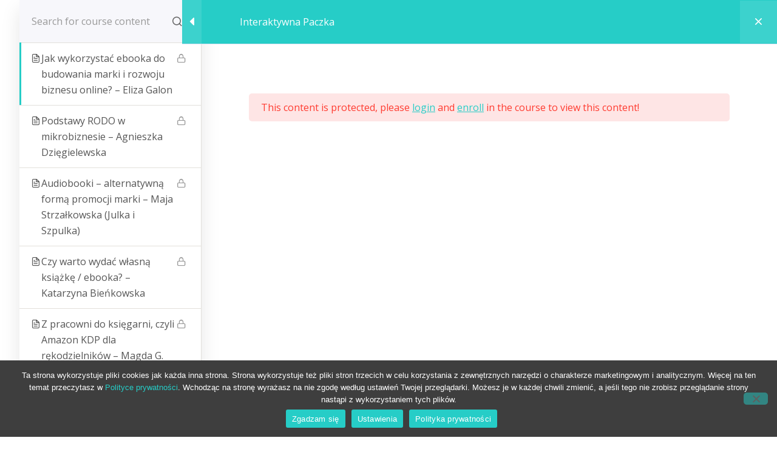

--- FILE ---
content_type: text/html; charset=UTF-8
request_url: https://olagosciniak.pl/kurs/interaktywna-paczka/lekcje/jak-wykorzystac-ebooka-do-budowania-marki-i-rozwoju-biznesu-online/
body_size: 31806
content:
<!DOCTYPE html><html lang="pl-PL"><head><meta charset="UTF-8"><meta name="viewport" content="width=device-width, initial-scale=1, maximum-scale=1"> <script type="text/javascript" id="lpData">var lpData={"site_url":"https:\/\/olagosciniak.pl","user_id":"0","theme":"turitor-child","lp_rest_url":"https:\/\/olagosciniak.pl\/wp-json\/","nonce":"265ca3645a","is_course_archive":"","courses_url":"","urlParams":[],"lp_version":"4.3.2.5","lp_rest_load_ajax":"https:\/\/olagosciniak.pl\/wp-json\/lp\/v1\/load_content_via_ajax\/","ajaxUrl":"https:\/\/olagosciniak.pl\/wp-admin\/admin-ajax.php","lpAjaxUrl":"https:\/\/olagosciniak.pl\/lp-ajax-handle","coverImageRatio":"5.16","toast":{"gravity":"bottom","position":"center","duration":3000,"close":1,"stopOnFocus":1,"classPrefix":"lp-toast"},"i18n":[]};</script> <script type="text/javascript" id="lpSettingCourses">var lpSettingCourses={"lpArchiveLoadAjax":"1","lpArchiveNoLoadAjaxFirst":"0","lpArchivePaginationType":"","noLoadCoursesJs":"0"};</script> <meta name='robots' content='index, follow, max-image-preview:large, max-snippet:-1, max-video-preview:-1' /><meta name="dlm-version" content="5.1.6"><link rel="stylesheet" media="print" onload="this.onload=null;this.media='all';" id="ao_optimized_gfonts" href="https://fonts.googleapis.com/css?family=Open+Sans%3A300%2C600%2C400%2C700%2C900%7CRoboto%3A300%2C300i%2C400%2C400i%2C500%2C500i%2C700%2C700i%2C900%2C900i%7CRubik%3A400%2C400i%2C500%2C500i%2C700%2C700i%2C900%2C900i%7CRubik:100,100italic,200,200italic,300,300italic,400,400italic,500,500italic,600,600italic,700,700italic,800,800italic,900,900italic&#038;subset=latin-ext&amp;display=swap"><link media="all" href="https://olagosciniak.pl/wp-content/cache/autoptimize/css/autoptimize_eb725fe3e1a39208dcb20986d23b7d72.css" rel="stylesheet"><link media="only screen and (max-width: 768px)" href="https://olagosciniak.pl/wp-content/cache/autoptimize/css/autoptimize_6fe211f8bb15af76999ce9135805d7af.css" rel="stylesheet"><title>Interaktywna Paczka - Jestem Interaktywna</title><link rel="canonical" href="https://olagosciniak.pl/kurs/interaktywna-paczka/" /><meta property="og:locale" content="pl_PL" /><meta property="og:type" content="article" /><meta property="og:title" content="Interaktywna Paczka - Jestem Interaktywna" /><meta property="og:url" content="https://olagosciniak.pl/kurs/interaktywna-paczka/" /><meta property="og:site_name" content="Jestem Interaktywna" /><meta property="article:modified_time" content="2025-12-16T11:02:30+00:00" /><meta property="og:image" content="https://olagosciniak.pl/wp-content/uploads/2022/12/interaktywna_paczka_photo.png" /><meta property="og:image:width" content="1080" /><meta property="og:image:height" content="1080" /><meta property="og:image:type" content="image/png" /><meta name="twitter:card" content="summary_large_image" /><meta name="twitter:label1" content="Szacowany czas czytania" /><meta name="twitter:data1" content="1 minuta" /> <script type="application/ld+json" class="yoast-schema-graph">{"@context":"https://schema.org","@graph":[{"@type":"WebPage","@id":"https://olagosciniak.pl/kurs/interaktywna-paczka/","url":"https://olagosciniak.pl/kurs/interaktywna-paczka/","name":"Interaktywna Paczka - Jestem Interaktywna","isPartOf":{"@id":"https://olagosciniak.pl/#website"},"primaryImageOfPage":{"@id":"https://olagosciniak.pl/kurs/interaktywna-paczka/#primaryimage"},"image":{"@id":"https://olagosciniak.pl/kurs/interaktywna-paczka/#primaryimage"},"thumbnailUrl":"https://olagosciniak.pl/wp-content/uploads/2022/12/interaktywna_paczka_photo.png","datePublished":"2021-06-29T10:44:14+00:00","dateModified":"2025-12-16T11:02:30+00:00","breadcrumb":{"@id":"https://olagosciniak.pl/kurs/interaktywna-paczka/#breadcrumb"},"inLanguage":"pl-PL","potentialAction":[{"@type":"ReadAction","target":["https://olagosciniak.pl/kurs/interaktywna-paczka/"]}]},{"@type":"ImageObject","inLanguage":"pl-PL","@id":"https://olagosciniak.pl/kurs/interaktywna-paczka/#primaryimage","url":"https://olagosciniak.pl/wp-content/uploads/2022/12/interaktywna_paczka_photo.png","contentUrl":"https://olagosciniak.pl/wp-content/uploads/2022/12/interaktywna_paczka_photo.png","width":1080,"height":1080},{"@type":"BreadcrumbList","@id":"https://olagosciniak.pl/kurs/interaktywna-paczka/#breadcrumb","itemListElement":[{"@type":"ListItem","position":1,"name":"Strona główna","item":"https://olagosciniak.pl/"},{"@type":"ListItem","position":2,"name":"Kursy"},{"@type":"ListItem","position":3,"name":"Interaktywna Paczka"}]},{"@type":"WebSite","@id":"https://olagosciniak.pl/#website","url":"https://olagosciniak.pl/","name":"Jestem Interaktywna","description":"Wyklikaj dochodowy biznes online","potentialAction":[{"@type":"SearchAction","target":{"@type":"EntryPoint","urlTemplate":"https://olagosciniak.pl/?s={search_term_string}"},"query-input":{"@type":"PropertyValueSpecification","valueRequired":true,"valueName":"search_term_string"}}],"inLanguage":"pl-PL"}]}</script> <link rel='dns-prefetch' href='//www.googletagmanager.com' /><link rel='dns-prefetch' href='//secure.payu.com' /><link rel='dns-prefetch' href='//capi-automation.s3.us-east-2.amazonaws.com' /><link href='https://fonts.gstatic.com' crossorigin='anonymous' rel='preconnect' /><link rel="alternate" type="application/rss+xml" title="Jestem Interaktywna &raquo; Kanał z wpisami" href="https://olagosciniak.pl/feed/" /><link rel="alternate" type="application/rss+xml" title="Jestem Interaktywna &raquo; Kanał z komentarzami" href="https://olagosciniak.pl/comments/feed/" /><link rel="alternate" title="oEmbed (JSON)" type="application/json+oembed" href="https://olagosciniak.pl/wp-json/oembed/1.0/embed?url=https%3A%2F%2Folagosciniak.pl%2Fkurs%2Finteraktywna-paczka%2F" /><link rel="alternate" title="oEmbed (XML)" type="text/xml+oembed" href="https://olagosciniak.pl/wp-json/oembed/1.0/embed?url=https%3A%2F%2Folagosciniak.pl%2Fkurs%2Finteraktywna-paczka%2F&#038;format=xml" /><link rel='stylesheet' id='elementor-post-81772-css' href='https://olagosciniak.pl/wp-content/cache/autoptimize/css/autoptimize_single_cbb7a410e9e9ff5178d657cdbecde7a8.css' type='text/css' media='all' /> <script type="text/javascript" id="woocommerce-google-analytics-integration-gtag-js-after">window.dataLayer=window.dataLayer||[];function gtag(){dataLayer.push(arguments);}
for(const mode of[{"analytics_storage":"denied","ad_storage":"denied","ad_user_data":"denied","ad_personalization":"denied","region":["AT","BE","BG","HR","CY","CZ","DK","EE","FI","FR","DE","GR","HU","IS","IE","IT","LV","LI","LT","LU","MT","NL","NO","PL","PT","RO","SK","SI","ES","SE","GB","CH"]}]||[]){gtag("consent","default",{"wait_for_update":500,...mode});}
gtag("js",new Date());gtag("set","developer_id.dOGY3NW",true);gtag("config","G-H23E5BNTY3",{"track_404":true,"allow_google_signals":true,"logged_in":false,"linker":{"domains":[],"allow_incoming":false},"custom_map":{"dimension1":"logged_in"}});</script> <script type="text/javascript" id="cookie-notice-front-js-before">var cnArgs={"ajaxUrl":"https:\/\/olagosciniak.pl\/wp-admin\/admin-ajax.php","nonce":"e1b64a3567","hideEffect":"fade","position":"bottom","onScroll":false,"onScrollOffset":100,"onClick":false,"cookieName":"cookie_notice_accepted","cookieTime":2592000,"cookieTimeRejected":2592000,"globalCookie":false,"redirection":false,"cache":true,"revokeCookies":false,"revokeCookiesOpt":"automatic"};</script> <script type="text/javascript" src="https://olagosciniak.pl/wp-includes/js/jquery/jquery.min.js" id="jquery-core-js"></script> <script type="text/javascript" id="wc-add-to-cart-js-extra">var wc_add_to_cart_params={"ajax_url":"/wp-admin/admin-ajax.php","wc_ajax_url":"/?wc-ajax=%%endpoint%%&jcart_page_id=81367","i18n_view_cart":"Zobacz koszyk","cart_url":"https://olagosciniak.pl/koszyk/","is_cart":"","cart_redirect_after_add":"yes"};</script> <script type="text/javascript" id="woocommerce-js-extra">var woocommerce_params={"ajax_url":"/wp-admin/admin-ajax.php","wc_ajax_url":"/?wc-ajax=%%endpoint%%&jcart_page_id=81367","i18n_password_show":"Poka\u017c has\u0142o","i18n_password_hide":"Ukryj has\u0142o"};</script> <script type="text/javascript" src="https://secure.payu.com/javascript/sdk" id="payu-secure-form-sdk-js"></script> <script type="text/javascript" id="utils-js-extra">var userSettings={"url":"/","uid":"0","time":"1768974686","secure":"1"};</script> <script type="text/javascript" id="lp-global-js-extra">var lpGlobalSettings={"siteurl":"https://olagosciniak.pl","ajax":"https://olagosciniak.pl/wp-admin/admin-ajax.php","courses_url":"","post_id":81367,"user_id":0,"theme":"turitor-child","localize":{"button_ok":"OK","button_cancel":"Anuluj","button_yes":"Tak","button_no":"Nie"},"lp_rest_url":"https://olagosciniak.pl/wp-json/","nonce":"265ca3645a","option_enable_popup_confirm_finish":"yes","is_course_archive":"","lpArchiveSkeleton":[],"lpArchiveLoadAjax":1,"lpArchiveNoLoadAjaxFirst":0,"lpArchivePaginationType":"","noLoadCoursesJs":0};</script> <link rel="https://api.w.org/" href="https://olagosciniak.pl/wp-json/" /><link rel="alternate" title="JSON" type="application/json" href="https://olagosciniak.pl/wp-json/wp/v2/lp_course/81367" /><link rel="EditURI" type="application/rsd+xml" title="RSD" href="https://olagosciniak.pl/xmlrpc.php?rsd" /><meta name="generator" content="WordPress 6.9" /><meta name="generator" content="WooCommerce 10.4.3" /><link rel='shortlink' href='https://olagosciniak.pl/?p=81367' /><meta name="google-site-verification" content="V2E-iLN1r9zveK6vF-PlIVTPlVNq4twJ96b6PNUnq2M" /> <script>(function(i,s,o,g,r,a,m){i['GoogleAnalyticsObject']=r;i[r]=i[r]||function(){(i[r].q=i[r].q||[]).push(arguments)},i[r].l=1*new Date();a=s.createElement(o),m=s.getElementsByTagName(o)[0];a.async=1;a.src=g;m.parentNode.insertBefore(a,m)})(window,document,'script','https://olagosciniak.pl/wp-content/themes/turitor-child/scripts/analytics.js','ga');ga('create','UA-34408292-3','auto');ga('require','displayfeatures');ga('send','pageview');setTimeout("ga('send','event','Odrzucenia','Powyzej 120 sekund')",120000);</script>  <script async src="https://www.googletagmanager.com/gtag/js?id=G-H23E5BNTY3"></script> <script>window.dataLayer=window.dataLayer||[];function gtag(){dataLayer.push(arguments);}
gtag('js',new Date());gtag('config','G-H23E5BNTY3');</script>  <script async src="https://www.googletagmanager.com/gtag/js?id=AW-997887353"></script> <script>window.dataLayer=window.dataLayer||[];function gtag(){dataLayer.push(arguments);}
gtag('js',new Date());gtag('config','AW-997887353');</script> <script src="https://pixel.fasttony.com/4a0c785d718442b584455ac3d1aede80" async defer></script> <noscript><style>.woocommerce-product-gallery{opacity:1 !important}</style></noscript><meta name="generator" content="Elementor 3.34.1; features: additional_custom_breakpoints; settings: css_print_method-external, google_font-enabled, font_display-auto"> <script type="text/javascript">var elementskit_module_parallax_url="https://olagosciniak.pl/wp-content/plugins/turitor-essential/modules/parallax/"</script> <script  type="text/javascript">!function(f,b,e,v,n,t,s){if(f.fbq)return;n=f.fbq=function(){n.callMethod?n.callMethod.apply(n,arguments):n.queue.push(arguments)};if(!f._fbq)f._fbq=n;n.push=n;n.loaded=!0;n.version='2.0';n.queue=[];t=b.createElement(e);t.async=!0;t.src=v;s=b.getElementsByTagName(e)[0];s.parentNode.insertBefore(t,s)}(window,document,'script','https://connect.facebook.net/en_US/fbevents.js');</script>  <script  type="text/javascript">fbq('init','1691966894382188',{},{"agent":"woocommerce_0-10.4.3-3.5.15"});document.addEventListener('DOMContentLoaded',function(){document.body.insertAdjacentHTML('beforeend','<div class=\"wc-facebook-pixel-event-placeholder\"></div>');},false);</script> <link rel="icon" href="https://olagosciniak.pl/wp-content/uploads/2022/08/cropped-jestem_interaktywna-sygnet-150x150.png" sizes="32x32" /><link rel="icon" href="https://olagosciniak.pl/wp-content/uploads/2022/08/cropped-jestem_interaktywna-sygnet-300x300.png" sizes="192x192" /><link rel="apple-touch-icon" href="https://olagosciniak.pl/wp-content/uploads/2022/08/cropped-jestem_interaktywna-sygnet-300x300.png" /><meta name="msapplication-TileImage" content="https://olagosciniak.pl/wp-content/uploads/2022/08/cropped-jestem_interaktywna-sygnet-300x300.png" /></head><body class="wp-singular lp_course-template-default single single-lp_course postid-81367 wp-theme-turitor wp-child-theme-turitor-child theme-turitor cookies-not-set course-item-popup viewing-course-item viewing-course-item-108992 course-item-lp_lesson lp-sidebar-toggle__open turitor-child learnpress learnpress-page woocommerce-no-js sidebar-active elementor-default elementor-kit-4264"> <script type="text/javascript" id="bbp-swap-no-js-body-class">document.body.className=document.body.className.replace('bbp-no-js','bbp-js');</script> <div class="header-wrapper"><header id="header" class="header header-default  navbar-sticky"><div class="navbar-container"><div class="container"><nav class="navbar navbar-expand-lg navbar-light"> <a class="navbar-brand" href="https://olagosciniak.pl/"> <img src="//olagosciniak.pl/wp-content/uploads/2023/01/jestem_interaktywna-ola-gosciniak-logo.png" alt="Jestem Interaktywna"> </a> <button class="navbar-toggler" type="button" data-toggle="collapse" data-target="#primary-nav"
 aria-controls="primary-nav" aria-expanded="false" aria-label="Toggle navigation"> <span class="navbar-toggler-icon"><i class="tsicon tsicon-menu"></i></span> </button><div id="primary-nav" class="collapse navbar-collapse"><ul id="main-menu" class="navbar-nav  main-menu"><li id="menu-item-123510" class="menu-item menu-item-type-custom menu-item-object-custom menu-item-123510 nav-item"><a href="https://olagosciniak.pl/raport-2025/" class="nav-link">RAPORT 2025</a></li><li id="menu-item-125679" class="menu-item menu-item-type-custom menu-item-object-custom menu-item-125679 nav-item"><a href="https://olagosciniak.pl/produkt/e-book-e-learning/" class="nav-link">E-LEARNING 5.0</a></li><li id="menu-item-120780" class="menu-item menu-item-type-post_type menu-item-object-page menu-item-has-children menu-item-120780 nav-item dropdown"><a href="https://olagosciniak.pl/101-sposobow-na-zarabianie-na-stronie-www-pdf/" class="nav-link dropdown-toggle" data-toggle="dropdown">Free</a><ul class="dropdown-menu"><li id="menu-item-100145" class="menu-item menu-item-type-post_type menu-item-object-page menu-item-100145 nav-item"><a href="https://olagosciniak.pl/raport-2023/" class=" dropdown-item">Raport 2023</a><li id="menu-item-126511" class="menu-item menu-item-type-custom menu-item-object-custom menu-item-126511 nav-item"><a href="https://olagosciniak.pl/raport-2025/" class=" dropdown-item">Raport 2025</a><li id="menu-item-118267" class="menu-item menu-item-type-post_type menu-item-object-page menu-item-118267 nav-item"><a href="https://olagosciniak.pl/101-sposobow-na-zarabianie-na-stronie-www-pdf/" class=" dropdown-item">Bezpłatny PDF</a></ul></li><li id="menu-item-81590" class="menu-item menu-item-type-post_type menu-item-object-page menu-item-81590 nav-item"><a href="https://olagosciniak.pl/o-mnie/" class="nav-link">O mnie</a></li><li id="menu-item-81572" class="menu-item menu-item-type-post_type menu-item-object-page menu-item-81572 nav-item"><a href="https://olagosciniak.pl/blog/" class="nav-link">Blog</a></li><li id="menu-item-83035" class="menu-item menu-item-type-post_type menu-item-object-page menu-item-has-children menu-item-83035 nav-item dropdown"><a href="https://olagosciniak.pl/sklep-online/" class="nav-link dropdown-toggle" data-toggle="dropdown">Sklep</a><ul class="dropdown-menu"><li id="menu-item-84452" class="menu-item menu-item-type-post_type menu-item-object-page menu-item-84452 nav-item"><a href="https://olagosciniak.pl/sklep-online/" class=" dropdown-item">Wszystkie produkty</a><li id="menu-item-84377" class="menu-item menu-item-type-post_type menu-item-object-page menu-item-84377 nav-item"><a href="https://olagosciniak.pl/akademia/" class=" dropdown-item">Akademia WordPressa</a><li id="menu-item-84381" class="menu-item menu-item-type-custom menu-item-object-custom menu-item-84381 nav-item"><a href="https://olagosciniak.pl/kategoria-produktu/e-book/" class=" dropdown-item">E-booki i książki</a><li id="menu-item-84376" class="menu-item menu-item-type-post_type menu-item-object-page menu-item-84376 nav-item"><a href="https://olagosciniak.pl/paczka/" class=" dropdown-item">Paczka Girlbosskich</a></ul></li><li id="menu-item-81573" class="menu-item menu-item-type-post_type menu-item-object-page menu-item-has-children menu-item-81573 nav-item dropdown"><a href="https://olagosciniak.pl/kontakt/" class="nav-link dropdown-toggle" data-toggle="dropdown">Kontakt</a><ul class="dropdown-menu"><li id="menu-item-89746" class="menu-item menu-item-type-post_type menu-item-object-forum menu-item-89746 nav-item"><a href="https://olagosciniak.pl/forum/interaktywna-akademia-wordpressa/" class=" dropdown-item">Forum</a></ul></li></ul></div><ul class="header-nav-right-info form-inline"><li class="header-login-user"> <a href="https://olagosciniak.pl/moje-konto"><i class="tsicon tsicon-user"></i></a></li><li class="header-cart"><div class="cart-link"> <a class="cart-contents" href="https://olagosciniak.pl/koszyk/" title="View your shopping cart"> <span class="tsicon tsicon-cart"></span> </a></div></li></ul></nav></div></div></header></div><div class="lp-archive-courses"><ul class="learn-press-breadcrumb"><li><a href="https://olagosciniak.pl"><span>Strona główna</span></a></li><li class="breadcrumb-delimiter"><i class="lp-icon-angle-right"></i></li><li><span>Interaktywna Paczka</span></li></ul><div id="popup-course" class="course-summary"> <input type="checkbox" id="sidebar-toggle"  /><div id="popup-header"> <input type="checkbox" id="sidebar-toggle" title="Show/Hide curriculum" /><div class="popup-header__inner"><h2 class="course-title"> <a
 href="https://olagosciniak.pl/kurs/interaktywna-paczka/">Interaktywna Paczka</a></h2></div> <a href="https://olagosciniak.pl/kurs/interaktywna-paczka/"
 class="back-course"
 aria-label="Back to course"
 > <i class="lp-icon-times"></i> </a></div><div id="popup-sidebar"><form method="post" class="search-course"> <input
 type="text"
 name="s" autocomplete="off"
 placeholder="Search for course content"
 /> <button
 name="submit"
 aria-label="Search for course content"> <i class="lp-icon-search"></i> </button> <button type="button" class="clear"></button></form><div class="lp-course-curriculum"><h3 class="lp-course-curriculum__title">Program kursu</h3><div class="course-curriculum-info"><ul class="course-curriculum-info__left"><li class="course-count-section">16 Sections</li><li class="course-count-lesson">212 Lessons</li><li class="course-duration"><span class="course-duration">Dożywotnio</span></li></ul><div class="course-curriculum-info__right"><span class="course-toggle-all-sections">Expand all sections</span><span class="course-toggle-all-sections lp-collapse lp-hidden">Collapse all sections</span></div></div><div class="course-curriculum"><ul class="course-sections"><li class="course-section lp-collapse" data-section-id="79"><div class="course-section-header"><div class="section-toggle"> <i class="lp-icon-angle-down"></i> <i class="lp-icon-angle-up"></i></div><div class="course-section-info"><div class="course-section__title">Wstęp</div></div><div class="section-count-items">9</div></div><ul class="course-section__items"><li class="course-item " data-item-id="81404" data-item-order="1" data-item-type="lp_lesson"><a href="https://olagosciniak.pl/kurs/interaktywna-paczka/lekcje/jak-dolaczyc-do-discorda/" class="course-item__link"><div class="course-item__info"><span class="course-item-ico lp_lesson"></span><span class="course-item-order lp-hidden">1.1</span></div><div class="course-item__content"><div class="course-item__left"><div class="course-item-title">Jak dołączyć do Discorda?</div></div></div><div class="course-item__status"><span class="course-item-ico locked"></span></div></a></li><li class="course-item " data-item-id="87439" data-item-order="2" data-item-type="lp_lesson"><a href="https://olagosciniak.pl/kurs/interaktywna-paczka/lekcje/jak-wyciagnac-najwiecej-z-paczki/" class="course-item__link"><div class="course-item__info"><span class="course-item-ico lp_lesson"></span><span class="course-item-order lp-hidden">1.2</span></div><div class="course-item__content"><div class="course-item__left"><div class="course-item-title">Jak wyciągnąć najwięcej z Paczki?</div></div></div><div class="course-item__status"><span class="course-item-ico locked"></span></div></a></li><li class="course-item " data-item-id="108977" data-item-order="3" data-item-type="lp_lesson"><a href="https://olagosciniak.pl/kurs/interaktywna-paczka/lekcje/kody-rabatowe/" class="course-item__link"><div class="course-item__info"><span class="course-item-ico lp_lesson"></span><span class="course-item-order lp-hidden">1.3</span></div><div class="course-item__content"><div class="course-item__left"><div class="course-item-title">Kody rabatowe</div></div></div><div class="course-item__status"><span class="course-item-ico locked"></span></div></a></li><li class="course-item " data-item-id="109073" data-item-order="4" data-item-type="lp_lesson"><a href="https://olagosciniak.pl/kurs/interaktywna-paczka/lekcje/formularz-zgloszenia-szkolenia-w-ramachpaczkadlapaczki/" class="course-item__link"><div class="course-item__info"><span class="course-item-ico lp_lesson"></span><span class="course-item-order lp-hidden">1.4</span></div><div class="course-item__content"><div class="course-item__left"><div class="course-item-title">Formularz zgłoszenia szkolenia w ramach #PaczkadlaPaczki</div></div></div><div class="course-item__status"><span class="course-item-ico locked"></span></div></a></li><li class="course-item " data-item-id="109112" data-item-order="5" data-item-type="lp_lesson"><a href="https://olagosciniak.pl/kurs/interaktywna-paczka/lekcje/formularz-potrzeby-paczki-2024/" class="course-item__link"><div class="course-item__info"><span class="course-item-ico lp_lesson"></span><span class="course-item-order lp-hidden">1.5</span></div><div class="course-item__content"><div class="course-item__left"><div class="course-item-title">Formularz Potrzeby Paczki 2024</div></div></div><div class="course-item__status"><span class="course-item-ico locked"></span></div></a></li><li class="course-item " data-item-id="109482" data-item-order="6" data-item-type="lp_lesson"><a href="https://olagosciniak.pl/kurs/interaktywna-paczka/lekcje/kalendarz-paczki/" class="course-item__link"><div class="course-item__info"><span class="course-item-ico lp_lesson"></span><span class="course-item-order lp-hidden">1.6</span></div><div class="course-item__content"><div class="course-item__left"><div class="course-item-title">Kalendarz Paczki</div></div></div><div class="course-item__status"><span class="course-item-ico locked"></span></div></a></li><li class="course-item " data-item-id="109128" data-item-order="7" data-item-type="lp_lesson"><a href="https://olagosciniak.pl/kurs/interaktywna-paczka/lekcje/inauguracja-paczki-12-2023/" class="course-item__link"><div class="course-item__info"><span class="course-item-ico lp_lesson"></span><span class="course-item-order lp-hidden">1.7</span></div><div class="course-item__content"><div class="course-item__left"><div class="course-item-title">Inauguracja Paczki [grudzień 2023]</div></div></div><div class="course-item__status"><span class="course-item-ico locked"></span></div></a></li><li class="course-item " data-item-id="111026" data-item-order="8" data-item-type="lp_lesson"><a href="https://olagosciniak.pl/kurs/interaktywna-paczka/lekcje/inauguracja-paczki-01-24/" class="course-item__link"><div class="course-item__info"><span class="course-item-ico lp_lesson"></span><span class="course-item-order lp-hidden">1.8</span></div><div class="course-item__content"><div class="course-item__left"><div class="course-item-title">Inauguracja Paczki GirlBossek [styczeń 2024]</div></div></div><div class="course-item__status"><span class="course-item-ico locked"></span></div></a></li><li class="course-item " data-item-id="120637" data-item-order="9" data-item-type="lp_lesson"><a href="https://olagosciniak.pl/kurs/interaktywna-paczka/lekcje/inauguracja-paczki-girlbosskich-styczen-2025/" class="course-item__link"><div class="course-item__info"><span class="course-item-ico lp_lesson"></span><span class="course-item-order lp-hidden">1.9</span></div><div class="course-item__content"><div class="course-item__left"><div class="course-item-title">Inauguracja Paczki Girlbosskich [styczeń 2025]</div></div></div><div class="course-item__status"><span class="course-item-ico locked"></span></div></a></li></ul></li><li class="course-section lp-collapse" data-section-id="103"><div class="course-section-header"><div class="section-toggle"> <i class="lp-icon-angle-down"></i> <i class="lp-icon-angle-up"></i></div><div class="course-section-info"><div class="course-section__title">Mentoring Call 2024 - Ola Gościniak</div><div class="course-section__description">Tutaj będą wrzucane nagrania z Mentoring Calli z Olą Gościniak</div></div><div class="section-count-items">12</div></div><ul class="course-section__items"><li class="course-item " data-item-id="109181" data-item-order="1" data-item-type="lp_lesson"><a href="https://olagosciniak.pl/kurs/interaktywna-paczka/lekcje/planowanie-roku-28-12/" class="course-item__link"><div class="course-item__info"><span class="course-item-ico lp_lesson"></span><span class="course-item-order lp-hidden">2.1</span></div><div class="course-item__content"><div class="course-item__left"><div class="course-item-title">Planowanie Roku [28.12] – Mentoring, Wiedza, Burza Mózgów</div></div></div><div class="course-item__status"><span class="course-item-ico locked"></span></div></a></li><li class="course-item " data-item-id="111177" data-item-order="2" data-item-type="lp_lesson"><a href="https://olagosciniak.pl/kurs/interaktywna-paczka/lekcje/jak-szybko-zaczac-zarabiac-online-25-01/" class="course-item__link"><div class="course-item__info"><span class="course-item-ico lp_lesson"></span><span class="course-item-order lp-hidden">2.2</span></div><div class="course-item__content"><div class="course-item__left"><div class="course-item-title">Jak szybko zacząć dobrze zarabiać online z tym co masz tu i teraz [01.2024] – Mentoring, Wiedza, Burza Mózgów</div></div></div><div class="course-item__status"><span class="course-item-ico locked"></span></div></a></li><li class="course-item " data-item-id="112520" data-item-order="3" data-item-type="lp_lesson"><a href="https://olagosciniak.pl/kurs/interaktywna-paczka/lekcje/mentoring-call-drabina-produktow/" class="course-item__link"><div class="course-item__info"><span class="course-item-ico lp_lesson"></span><span class="course-item-order lp-hidden">2.3</span></div><div class="course-item__content"><div class="course-item__left"><div class="course-item-title">Drabina produktów – poukładaj produkty w swojej ofercie, aby było je łatwo kupić. [02.2024]</div></div></div><div class="course-item__status"><span class="course-item-ico locked"></span></div></a></li><li class="course-item " data-item-id="112634" data-item-order="4" data-item-type="lp_lesson"><a href="https://olagosciniak.pl/kurs/interaktywna-paczka/lekcje/link-party-1-02-2024/" class="course-item__link"><div class="course-item__info"><span class="course-item-ico lp_lesson"></span><span class="course-item-order lp-hidden">2.4</span></div><div class="course-item__content"><div class="course-item__left"><div class="course-item-title">Link Party #1 [02.2024]</div></div></div><div class="course-item__status"><span class="course-item-ico locked"></span></div></a></li><li class="course-item " data-item-id="113212" data-item-order="5" data-item-type="lp_lesson"><a href="https://olagosciniak.pl/kurs/interaktywna-paczka/lekcje/jak-budowac-silne-wiezi-z-klientami-by-zostali-z-toba-na-dlugo/" class="course-item__link"><div class="course-item__info"><span class="course-item-ico lp_lesson"></span><span class="course-item-order lp-hidden">2.5</span></div><div class="course-item__content"><div class="course-item__left"><div class="course-item-title">Jak budować silne więzi z klientami, by zostali z Tobą na długo? [03.2024]</div></div></div><div class="course-item__status"><span class="course-item-ico locked"></span></div></a></li><li class="course-item " data-item-id="113432" data-item-order="6" data-item-type="lp_lesson"><a href="https://olagosciniak.pl/kurs/interaktywna-paczka/lekcje/link-party-2-03-2024/" class="course-item__link"><div class="course-item__info"><span class="course-item-ico lp_lesson"></span><span class="course-item-order lp-hidden">2.6</span></div><div class="course-item__content"><div class="course-item__left"><div class="course-item-title">Link Party #2 [03.2024]</div></div></div><div class="course-item__status"><span class="course-item-ico locked"></span></div></a></li><li class="course-item " data-item-id="113799" data-item-order="7" data-item-type="lp_lesson"><a href="https://olagosciniak.pl/kurs/interaktywna-paczka/lekcje/jak-sie-zaprezentowac-aby/" class="course-item__link"><div class="course-item__info"><span class="course-item-ico lp_lesson"></span><span class="course-item-order lp-hidden">2.7</span></div><div class="course-item__content"><div class="course-item__left"><div class="course-item-title">Jak się zaprezentować, aby kupił od nas każdy, kto myśli logicznie? [04.2024]</div></div></div><div class="course-item__status"><span class="course-item-ico locked"></span></div></a></li><li class="course-item " data-item-id="115099" data-item-order="8" data-item-type="lp_lesson"><a href="https://olagosciniak.pl/kurs/interaktywna-paczka/lekcje/finanse-firmy-jak-planowac-budzet-firmy-aby-przetrwac-w-gorszym-momencie-biznesowym-06-2024/" class="course-item__link"><div class="course-item__info"><span class="course-item-ico lp_lesson"></span><span class="course-item-order lp-hidden">2.8</span></div><div class="course-item__content"><div class="course-item__left"><div class="course-item-title">Jak Planować Budżet Firmy, aby Przetrwać w Gorszym Momencie Biznesowym [06.2024]</div></div></div><div class="course-item__status"><span class="course-item-ico locked"></span></div></a></li><li class="course-item " data-item-id="115801" data-item-order="9" data-item-type="lp_lesson"><a href="https://olagosciniak.pl/kurs/interaktywna-paczka/lekcje/sezon-ogorkowy-w-biznesie/" class="course-item__link"><div class="course-item__info"><span class="course-item-ico lp_lesson"></span><span class="course-item-order lp-hidden">2.9</span></div><div class="course-item__content"><div class="course-item__left"><div class="course-item-title">Sezon ogórkowy w biznesie? Jak sprawić, aby w biznesie był ciągły dopływ gotówki? [07.2024]</div></div></div><div class="course-item__status"><span class="course-item-ico locked"></span></div></a></li><li class="course-item " data-item-id="116604" data-item-order="10" data-item-type="lp_lesson"><a href="https://olagosciniak.pl/kurs/interaktywna-paczka/lekcje/afiliacja-bez-tajemnic-dodatkowy-dochod-dla-twojego-biznesu-08-2024/" class="course-item__link"><div class="course-item__info"><span class="course-item-ico lp_lesson"></span><span class="course-item-order lp-hidden">2.10</span></div><div class="course-item__content"><div class="course-item__left"><div class="course-item-title">Afiliacja bez tajemnic: dodatkowy dochód dla Twojego biznesu! [08.2024]</div></div></div><div class="course-item__status"><span class="course-item-ico locked"></span></div></a></li><li class="course-item " data-item-id="119274" data-item-order="11" data-item-type="lp_lesson"><a href="https://olagosciniak.pl/kurs/interaktywna-paczka/lekcje/gdzie-uciekaja-pieniadze-w-firmie-i-jak-temu-zapobiec-11-2024/" class="course-item__link"><div class="course-item__info"><span class="course-item-ico lp_lesson"></span><span class="course-item-order lp-hidden">2.11</span></div><div class="course-item__content"><div class="course-item__left"><div class="course-item-title">Gdzie uciekają pieniądze w firmie i jak temu zapobiec? [11.2024]</div></div></div><div class="course-item__status"><span class="course-item-ico locked"></span></div></a></li><li class="course-item " data-item-id="120390" data-item-order="12" data-item-type="lp_lesson"><a href="https://olagosciniak.pl/kurs/interaktywna-paczka/lekcje/wspolne-planowanie-roku-2025-01-2025/" class="course-item__link"><div class="course-item__info"><span class="course-item-ico lp_lesson"></span><span class="course-item-order lp-hidden">2.12</span></div><div class="course-item__content"><div class="course-item__left"><div class="course-item-title">Wspólne planowanie roku 2025 [01.2025]</div></div></div><div class="course-item__status"><span class="course-item-ico locked"></span></div></a></li></ul></li><li class="course-section lp-collapse" data-section-id="109"><div class="course-section-header"><div class="section-toggle"> <i class="lp-icon-angle-down"></i> <i class="lp-icon-angle-up"></i></div><div class="course-section-info"><div class="course-section__title">Mentoring Call 2025 - Ola Gościniak</div></div><div class="section-count-items">4</div></div><ul class="course-section__items"><li class="course-item " data-item-id="120875" data-item-order="1" data-item-type="lp_lesson"><a href="https://olagosciniak.pl/kurs/interaktywna-paczka/lekcje/robimy-oto-one-time-offer-02-2025/" class="course-item__link"><div class="course-item__info"><span class="course-item-ico lp_lesson"></span><span class="course-item-order lp-hidden">3.1</span></div><div class="course-item__content"><div class="course-item__left"><div class="course-item-title">Robimy OTO (One-time-offer) [02.2025]</div></div></div><div class="course-item__status"><span class="course-item-ico locked"></span></div></a></li><li class="course-item " data-item-id="126464" data-item-order="2" data-item-type="lp_lesson"><a href="https://olagosciniak.pl/kurs/interaktywna-paczka/lekcje/zaplanuj-jesienna-kampanie/" class="course-item__link"><div class="course-item__info"><span class="course-item-ico lp_lesson"></span><span class="course-item-order lp-hidden">3.2</span></div><div class="course-item__content"><div class="course-item__left"><div class="course-item-title">Zaplanuj jesienną kampanię!</div></div></div><div class="course-item__status"><span class="course-item-ico locked"></span></div></a></li><li class="course-item " data-item-id="129605" data-item-order="3" data-item-type="lp_lesson"><a href="https://olagosciniak.pl/kurs/interaktywna-paczka/lekcje/strona-www-w-52-sekundy/" class="course-item__link"><div class="course-item__info"><span class="course-item-ico lp_lesson"></span><span class="course-item-order lp-hidden">3.3</span></div><div class="course-item__content"><div class="course-item__left"><div class="course-item-title">Strona WWW w 52 sekundy</div></div></div><div class="course-item__status"><span class="course-item-ico locked"></span></div></a></li><li class="course-item " data-item-id="129954" data-item-order="4" data-item-type="lp_lesson"><a href="https://olagosciniak.pl/kurs/interaktywna-paczka/lekcje/nowa-paczka-girlbosskich-12-2025/" class="course-item__link"><div class="course-item__info"><span class="course-item-ico lp_lesson"></span><span class="course-item-order lp-hidden">3.4</span></div><div class="course-item__content"><div class="course-item__left"><div class="course-item-title">NOWA Paczka Girlbosskich [12.2025]</div></div></div><div class="course-item__status"><span class="course-item-ico locked"></span></div></a></li></ul></li><li class="course-section lp-collapse" data-section-id="107"><div class="course-section-header"><div class="section-toggle"> <i class="lp-icon-angle-down"></i> <i class="lp-icon-angle-up"></i></div><div class="course-section-info"><div class="course-section__title">Ekspertki Paczki</div></div><div class="section-count-items">28</div></div><ul class="course-section__items"><li class="course-item " data-item-id="109913" data-item-order="1" data-item-type="lp_lesson"><a href="https://olagosciniak.pl/kurs/interaktywna-paczka/lekcje/mailerlite-szkolenie-na-zywo-ola-gosciniak/" class="course-item__link"><div class="course-item__info"><span class="course-item-ico lp_lesson"></span><span class="course-item-order lp-hidden">4.1</span></div><div class="course-item__content"><div class="course-item__left"><div class="course-item-title">MailerLite. Szkolenie na żywo. – Ola Gościniak [02.2023]</div></div></div><div class="course-item__status"><span class="course-item-ico locked"></span></div></a></li><li class="course-item " data-item-id="109916" data-item-order="2" data-item-type="lp_lesson"><a href="https://olagosciniak.pl/kurs/interaktywna-paczka/lekcje/konsultacje-ilona-przetacznik/" class="course-item__link"><div class="course-item__info"><span class="course-item-ico lp_lesson"></span><span class="course-item-order lp-hidden">4.2</span></div><div class="course-item__content"><div class="course-item__left"><div class="course-item-title">Konsultacje. Live. – Ilona Przetacznik [03.2023]</div></div></div><div class="course-item__status"><span class="course-item-ico locked"></span></div></a></li><li class="course-item " data-item-id="109919" data-item-order="3" data-item-type="lp_lesson"><a href="https://olagosciniak.pl/kurs/interaktywna-paczka/lekcje/canva-dla-poczatkujacych-szkolenie-ola-gosciniak/" class="course-item__link"><div class="course-item__info"><span class="course-item-ico lp_lesson"></span><span class="course-item-order lp-hidden">4.3</span></div><div class="course-item__content"><div class="course-item__left"><div class="course-item-title">Canva dla początkujących. Szkolenie. – Ola Gościniak [04.2023]</div></div></div><div class="course-item__status"><span class="course-item-ico locked"></span></div></a></li><li class="course-item " data-item-id="109922" data-item-order="4" data-item-type="lp_lesson"><a href="https://olagosciniak.pl/kurs/interaktywna-paczka/lekcje/jak-oszczedzic-czas-dzialajac-w-social-mediach/" class="course-item__link"><div class="course-item__info"><span class="course-item-ico lp_lesson"></span><span class="course-item-order lp-hidden">4.4</span></div><div class="course-item__content"><div class="course-item__left"><div class="course-item-title">Jak oszczędzić czas działając w social mediach. – SocialManadzerki.pl [05.2023]</div></div></div><div class="course-item__status"><span class="course-item-ico locked"></span></div></a></li><li class="course-item " data-item-id="109929" data-item-order="5" data-item-type="lp_lesson"><a href="https://olagosciniak.pl/kurs/interaktywna-paczka/lekcje/warsztat-sexy-strona-www-ktora-sprzedaje-ola-gosciniak/" class="course-item__link"><div class="course-item__info"><span class="course-item-ico lp_lesson"></span><span class="course-item-order lp-hidden">4.5</span></div><div class="course-item__content"><div class="course-item__left"><div class="course-item-title">Warsztat: Sexy strona WWW, która sprzedaje. – Ola Gościniak [08.2023]</div></div></div><div class="course-item__status"><span class="course-item-ico locked"></span></div></a></li><li class="course-item " data-item-id="109932" data-item-order="6" data-item-type="lp_lesson"><a href="https://olagosciniak.pl/kurs/interaktywna-paczka/lekcje/automatyzacje-w-biznesie-online-klaudia-lapa-09-2023/" class="course-item__link"><div class="course-item__info"><span class="course-item-ico lp_lesson"></span><span class="course-item-order lp-hidden">4.6</span></div><div class="course-item__content"><div class="course-item__left"><div class="course-item-title">Automatyzacje w biznesie online. – Klaudia Łapa [09.2023]</div></div></div><div class="course-item__status"><span class="course-item-ico locked"></span></div></a></li><li class="course-item " data-item-id="109935" data-item-order="7" data-item-type="lp_lesson"><a href="https://olagosciniak.pl/kurs/interaktywna-paczka/lekcje/google-analytics-4-magda-mozejko-10-2023/" class="course-item__link"><div class="course-item__info"><span class="course-item-ico lp_lesson"></span><span class="course-item-order lp-hidden">4.7</span></div><div class="course-item__content"><div class="course-item__left"><div class="course-item-title">Google Analytics 4. – Magda Możejko [10.2023]</div></div></div><div class="course-item__status"><span class="course-item-ico locked"></span></div></a></li><li class="course-item " data-item-id="109938" data-item-order="8" data-item-type="lp_lesson"><a href="https://olagosciniak.pl/kurs/interaktywna-paczka/lekcje/lejek-marketingowy-w-reklamach-meta-aga-sindera/" class="course-item__link"><div class="course-item__info"><span class="course-item-ico lp_lesson"></span><span class="course-item-order lp-hidden">4.8</span></div><div class="course-item__content"><div class="course-item__left"><div class="course-item-title">Lejek marketingowy w reklamach Meta. – Aga Sindera [11.2023]</div></div></div><div class="course-item__status"><span class="course-item-ico locked"></span></div></a></li><li class="course-item " data-item-id="111064" data-item-order="9" data-item-type="lp_lesson"><a href="https://olagosciniak.pl/kurs/interaktywna-paczka/lekcje/czy-twoja-marka-ma-dobry-pr-ewelina-salwuk-marko/" class="course-item__link"><div class="course-item__info"><span class="course-item-ico lp_lesson"></span><span class="course-item-order lp-hidden">4.9</span></div><div class="course-item__content"><div class="course-item__left"><div class="course-item-title">Sprawdź, czy Twoja marka ma dobry PR – Ewelina Salwuk-Marko [01.2024]</div></div></div><div class="course-item__status"><span class="course-item-ico locked"></span></div></a></li><li class="course-item " data-item-id="111585" data-item-order="10" data-item-type="lp_lesson"><a href="https://olagosciniak.pl/kurs/interaktywna-paczka/lekcje/jak-budowac-autentycznosc-edyta-kowalska-p/" class="course-item__link"><div class="course-item__info"><span class="course-item-ico lp_lesson"></span><span class="course-item-order lp-hidden">4.10</span></div><div class="course-item__content"><div class="course-item__left"><div class="course-item-title">W jaki sposób budować autentyczność […] – Edyta Kwiatkowska-Pelizg [02.2024]</div></div></div><div class="course-item__status"><span class="course-item-ico locked"></span></div></a></li><li class="course-item " data-item-id="112810" data-item-order="11" data-item-type="lp_lesson"><a href="https://olagosciniak.pl/kurs/interaktywna-paczka/lekcje/jak-dobrze-wybrac-wykonawce-strony-www-agnieszka-malinska/" class="course-item__link"><div class="course-item__info"><span class="course-item-ico lp_lesson"></span><span class="course-item-order lp-hidden">4.11</span></div><div class="course-item__content"><div class="course-item__left"><div class="course-item-title">Jak dobrze wybrać wykonawcę strony www? – Agnieszka Malińska, LH.pl [03.2024]</div></div></div><div class="course-item__status"><span class="course-item-ico locked"></span></div></a></li><li class="course-item " data-item-id="113233" data-item-order="12" data-item-type="lp_lesson"><a href="https://olagosciniak.pl/kurs/interaktywna-paczka/lekcje/jak-sprzedawac-aby-klienci-chcieli-kupowac-magda-pydych/" class="course-item__link"><div class="course-item__info"><span class="course-item-ico lp_lesson"></span><span class="course-item-order lp-hidden">4.12</span></div><div class="course-item__content"><div class="course-item__left"><div class="course-item-title">Jak sprzedawać, aby klienci chcieli kupować? – Magda Pydych [03.2024]</div></div></div><div class="course-item__status"><span class="course-item-ico locked"></span></div></a></li><li class="course-item " data-item-id="113468" data-item-order="13" data-item-type="lp_lesson"><a href="https://olagosciniak.pl/kurs/interaktywna-paczka/lekcje/projektowanie-etykiet-w-canva-etykietomat-pl-michal-pabiasz-04-2024/" class="course-item__link"><div class="course-item__info"><span class="course-item-ico lp_lesson"></span><span class="course-item-order lp-hidden">4.13</span></div><div class="course-item__content"><div class="course-item__left"><div class="course-item-title">Projektowanie etykiet w Canva – Etykietomat.pl, Michał Pabiasz [04.2024]</div></div></div><div class="course-item__status"><span class="course-item-ico locked"></span></div></a></li><li class="course-item " data-item-id="114185" data-item-order="14" data-item-type="lp_lesson"><a href="https://olagosciniak.pl/kurs/interaktywna-paczka/lekcje/do-czego-jest-nam-potrzebne-komunikowanie-sie/" class="course-item__link"><div class="course-item__info"><span class="course-item-ico lp_lesson"></span><span class="course-item-order lp-hidden">4.14</span></div><div class="course-item__content"><div class="course-item__left"><div class="course-item-title">Do czego jest nam potrzebne komunikowanie się? – Karolina Spałek [05.2024]</div></div></div><div class="course-item__status"><span class="course-item-ico locked"></span></div></a></li><li class="course-item " data-item-id="115084" data-item-order="15" data-item-type="lp_lesson"><a href="https://olagosciniak.pl/kurs/interaktywna-paczka/lekcje/jak-pozyskiwac-klientow-w-social-mediach-olga-wilczynska-06-2024/" class="course-item__link"><div class="course-item__info"><span class="course-item-ico lp_lesson"></span><span class="course-item-order lp-hidden">4.15</span></div><div class="course-item__content"><div class="course-item__left"><div class="course-item-title">Jak pozyskiwać klientów w Social Mediach? – Olga Wilczyńska [06.2024]</div></div></div><div class="course-item__status"><span class="course-item-ico locked"></span></div></a></li><li class="course-item " data-item-id="115614" data-item-order="16" data-item-type="lp_lesson"><a href="https://olagosciniak.pl/kurs/interaktywna-paczka/lekcje/multipasjonatyzm-jak-zarzadzac-wieloma-pasjami-jednoczesnie-linda-parys-07-2024/" class="course-item__link"><div class="course-item__info"><span class="course-item-ico lp_lesson"></span><span class="course-item-order lp-hidden">4.16</span></div><div class="course-item__content"><div class="course-item__left"><div class="course-item-title">Multipasjonatyzm – jak zarządzać wieloma pasjami jednocześnie i pozostać kreatywną? – Linda Parys [07.2024]</div></div></div><div class="course-item__status"><span class="course-item-ico locked"></span></div></a></li><li class="course-item " data-item-id="116546" data-item-order="17" data-item-type="lp_lesson"><a href="https://olagosciniak.pl/kurs/interaktywna-paczka/lekcje/jak-skutecznie-sprzedawac-bez-wrazenia-ze-musisz-ciagle-to-robic-krzysztof-bartnik-imker-pl-08-22/" class="course-item__link"><div class="course-item__info"><span class="course-item-ico lp_lesson"></span><span class="course-item-order lp-hidden">4.17</span></div><div class="course-item__content"><div class="course-item__left"><div class="course-item-title">Jak skutecznie sprzedawać bez wrażenia, że musisz ciągle to robić… – Krzysztof Bartnik, Imker.pl [08.2024]</div></div></div><div class="course-item__status"><span class="course-item-ico locked"></span></div></a></li><li class="course-item " data-item-id="118318" data-item-order="18" data-item-type="lp_lesson"><a href="https://olagosciniak.pl/kurs/interaktywna-paczka/lekcje/jak-zmniejszyc-koszty-prowadzenia-firmy-jeszcze-w-tym-roku/" class="course-item__link"><div class="course-item__info"><span class="course-item-ico lp_lesson"></span><span class="course-item-order lp-hidden">4.18</span></div><div class="course-item__content"><div class="course-item__left"><div class="course-item-title">Jak zmniejszyć koszty prowadzenia firmy jeszcze w tym roku? – Tomasz Petryszak, ifirma.pl [09.2024]</div></div></div><div class="course-item__status"><span class="course-item-ico locked"></span></div></a></li><li class="course-item " data-item-id="119511" data-item-order="19" data-item-type="lp_lesson"><a href="https://olagosciniak.pl/kurs/interaktywna-paczka/lekcje/zycie-dla-pieniedzy-czy-za-pieniadze/" class="course-item__link"><div class="course-item__info"><span class="course-item-ico lp_lesson"></span><span class="course-item-order lp-hidden">4.19</span></div><div class="course-item__content"><div class="course-item__left"><div class="course-item-title">Życie dla pieniędzy, czy za pieniądze? – Anna Stępień-Kraska [11.2024]</div></div></div><div class="course-item__status"><span class="course-item-ico locked"></span></div></a></li><li class="course-item " data-item-id="120031" data-item-order="20" data-item-type="lp_lesson"><a href="https://olagosciniak.pl/kurs/interaktywna-paczka/lekcje/przelom-roku-2024-2025-czyli-rzeczy-o-ktorych-lepiej-nie-zapomniec/" class="course-item__link"><div class="course-item__info"><span class="course-item-ico lp_lesson"></span><span class="course-item-order lp-hidden">4.20</span></div><div class="course-item__content"><div class="course-item__left"><div class="course-item-title">Przełom roku 2024/2025, czyli rzeczy o których lepiej nie zapomnieć – Jakub Muszyński, ifirma.pl [12.2024]</div></div></div><div class="course-item__status"><span class="course-item-ico locked"></span></div></a></li><li class="course-item " data-item-id="120607" data-item-order="21" data-item-type="lp_lesson"><a href="https://olagosciniak.pl/kurs/interaktywna-paczka/lekcje/jak-sklonic-ai-do-wplywania-na-decyzje-mezczyzn-i-nie-tylko-daniel-kedzierski-fasttony-01-2025/" class="course-item__link"><div class="course-item__info"><span class="course-item-ico lp_lesson"></span><span class="course-item-order lp-hidden">4.21</span></div><div class="course-item__content"><div class="course-item__left"><div class="course-item-title">Jak skłonić AI do wpływania na decyzje mężczyzn (i nie tylko). – Daniel Kędzierski, FastTony [01.2025]</div></div></div><div class="course-item__status"><span class="course-item-ico locked"></span></div></a></li><li class="course-item " data-item-id="120876" data-item-order="22" data-item-type="lp_lesson"><a href="https://olagosciniak.pl/kurs/interaktywna-paczka/lekcje/twoj-produkt-ma-wartosc-czyli-jak-pozbyc-sie-syndromu-oszusta-i-prawidlowo-podejsc-do-wyceny-wlasnej-ksiazki-kursu-czy-e-booka-krzysztof-bartnik-imker-02-2025/" class="course-item__link"><div class="course-item__info"><span class="course-item-ico lp_lesson"></span><span class="course-item-order lp-hidden">4.22</span></div><div class="course-item__content"><div class="course-item__left"><div class="course-item-title">Twój produkt ma wartość – czyli jak pozbyć się syndromu oszusta i prawidłowo podejść do wyceny własnej książki, kursu czy e-booka. – Krzysztof Bartnik, IMKER [02.2025]</div></div></div><div class="course-item__status"><span class="course-item-ico locked"></span></div></a></li><li class="course-item " data-item-id="121802" data-item-order="23" data-item-type="lp_lesson"><a href="https://olagosciniak.pl/kurs/interaktywna-paczka/lekcje/zmiana-ktora-rozwinie-twoj-biznes-praktyczny-przewodnik-migracji-na-platforme-shoper-aleksandra-reszka-shoper-03-2025/" class="course-item__link"><div class="course-item__info"><span class="course-item-ico lp_lesson"></span><span class="course-item-order lp-hidden">4.23</span></div><div class="course-item__content"><div class="course-item__left"><div class="course-item-title">Zmiana, która rozwinie Twój biznes. Praktyczny przewodnik migracji na platformę Shoper. – Aleksandra Reszka, SHOPER [03.2025]</div></div></div><div class="course-item__status"><span class="course-item-ico locked"></span></div></a></li><li class="course-item " data-item-id="122838" data-item-order="24" data-item-type="lp_lesson"><a href="https://olagosciniak.pl/kurs/interaktywna-paczka/lekcje/3-sekrety-skutecznej-i-cichej-sprzedazy-czyli-jak-mowic-do-umyslu-klienta-joanna-barska-04-2025/" class="course-item__link"><div class="course-item__info"><span class="course-item-ico lp_lesson"></span><span class="course-item-order lp-hidden">4.24</span></div><div class="course-item__content"><div class="course-item__left"><div class="course-item-title">3 sekrety skutecznej i cichej sprzedaży, czyli jak mówić do umysłu klienta – Joanna Barska [04.2025]</div></div></div><div class="course-item__status"><span class="course-item-ico locked"></span></div></a></li><li class="course-item " data-item-id="124178" data-item-order="25" data-item-type="lp_lesson"><a href="https://olagosciniak.pl/kurs/interaktywna-paczka/lekcje/10-technikktore-wzniosa-twoj-biznes-na-inny-finansowy-poziom-karolina-karolczak-05-2025/" class="course-item__link"><div class="course-item__info"><span class="course-item-ico lp_lesson"></span><span class="course-item-order lp-hidden">4.25</span></div><div class="course-item__content"><div class="course-item__left"><div class="course-item-title">10 technik, które wzniosą Twój biznes na inny finansowy poziom – Karolina Karolczak [05.2025]</div></div></div><div class="course-item__status"><span class="course-item-ico locked"></span></div></a></li><li class="course-item " data-item-id="125891" data-item-order="26" data-item-type="lp_lesson"><a href="https://olagosciniak.pl/kurs/interaktywna-paczka/lekcje/sprzedajesz-automatyzuj-jak-ogarnac-dokumenty-w-e-commerce-z-glowa-damian-wizert-ifirma-07-2025/" class="course-item__link"><div class="course-item__info"><span class="course-item-ico lp_lesson"></span><span class="course-item-order lp-hidden">4.26</span></div><div class="course-item__content"><div class="course-item__left"><div class="course-item-title">Sprzedajesz? Automatyzuj! Jak ogarnąć dokumenty w e-commerce z głową – Damian Wizert, IFIRMA [07.2025]</div></div></div><div class="course-item__status"><span class="course-item-ico locked"></span></div></a></li><li class="course-item " data-item-id="127803" data-item-order="27" data-item-type="lp_lesson"><a href="https://olagosciniak.pl/kurs/interaktywna-paczka/lekcje/sekret-szybkiej-transformacji-jak-przeprogramowac-swoja-podswiadomosc-zuzanna-zieba-08-2025/" class="course-item__link"><div class="course-item__info"><span class="course-item-ico lp_lesson"></span><span class="course-item-order lp-hidden">4.27</span></div><div class="course-item__content"><div class="course-item__left"><div class="course-item-title">Sekret szybkiej transformacji: Jak przeprogramować swoją podświadomość – Zuzanna Zięba [08.2025]</div></div></div><div class="course-item__status"><span class="course-item-ico locked"></span></div></a></li><li class="course-item " data-item-id="128121" data-item-order="28" data-item-type="lp_lesson"><a href="https://olagosciniak.pl/kurs/interaktywna-paczka/lekcje/mity-ai-wojciech-urban-delante-09-2025/" class="course-item__link"><div class="course-item__info"><span class="course-item-ico lp_lesson"></span><span class="course-item-order lp-hidden">4.28</span></div><div class="course-item__content"><div class="course-item__left"><div class="course-item-title">Mity AI. Jak nie dać się nabić w sztuczną inteligencję – Wojciech Urban, Delante [09.2025]</div></div></div><div class="course-item__status"><span class="course-item-ico locked"></span></div></a></li></ul></li><li class="course-section lp-collapse" data-section-id="80"><div class="course-section-header"><div class="section-toggle"> <i class="lp-icon-angle-down"></i> <i class="lp-icon-angle-up"></i></div><div class="course-section-info"><div class="course-section__title">Strona WWW, blog i SEO</div></div><div class="section-count-items">17</div></div><ul class="course-section__items"><li class="course-item " data-item-id="108927" data-item-order="1" data-item-type="lp_lesson"><a href="https://olagosciniak.pl/kurs/interaktywna-paczka/lekcje/jak-zarabiac-online-na-swojej-wiedzy-wyzwanie-3-dniowe/" class="course-item__link"><div class="course-item__info"><span class="course-item-ico lp_lesson"></span><span class="course-item-order lp-hidden">5.1</span></div><div class="course-item__content"><div class="course-item__left"><div class="course-item-title">Jak zarabiać online na swojej wiedzy? – wyzwanie 3-dniowe – Ola Gościniak, Agnieszka Gaczkowska, Aneta Rutkowska, Agnieszka Pojda</div></div></div><div class="course-item__status"><span class="course-item-ico locked"></span></div></a></li><li class="course-item " data-item-id="88077" data-item-order="2" data-item-type="lp_lesson"><a href="https://olagosciniak.pl/kurs/interaktywna-paczka/lekcje/mini-kurs-wp/" class="course-item__link"><div class="course-item__info"><span class="course-item-ico lp_lesson"></span><span class="course-item-order lp-hidden">5.2</span></div><div class="course-item__content"><div class="course-item__left"><div class="course-item-title">MINI KURS WP – Ola Gościniak</div></div></div><div class="course-item__status"><span class="course-item-ico locked"></span></div></a></li><li class="course-item " data-item-id="108933" data-item-order="3" data-item-type="lp_lesson"><a href="https://olagosciniak.pl/kurs/interaktywna-paczka/lekcje/wyzwanie-seo-2/" class="course-item__link"><div class="course-item__info"><span class="course-item-ico lp_lesson"></span><span class="course-item-order lp-hidden">5.3</span></div><div class="course-item__content"><div class="course-item__left"><div class="course-item-title">WYZWANIE SEO – Ola Gościniak</div></div></div><div class="course-item__status"><span class="course-item-ico locked"></span></div></a></li><li class="course-item " data-item-id="108908" data-item-order="4" data-item-type="lp_lesson"><a href="https://olagosciniak.pl/kurs/interaktywna-paczka/lekcje/dobra-nazwa-czyli-jaka-naming-dla-dzialalnosci-w-sieci-martyna-piotrowska-2/" class="course-item__link"><div class="course-item__info"><span class="course-item-ico lp_lesson"></span><span class="course-item-order lp-hidden">5.4</span></div><div class="course-item__content"><div class="course-item__left"><div class="course-item-title">Dobra nazwa czyli jaka? Naming dla działalności w sieci – Martyna Piotrowska</div></div></div><div class="course-item__status"><span class="course-item-ico locked"></span></div></a></li><li class="course-item " data-item-id="108911" data-item-order="5" data-item-type="lp_lesson"><a href="https://olagosciniak.pl/kurs/interaktywna-paczka/lekcje/jak-zaprojektowac-teksty-na-strone-internetowa-kasia-zubrzycka-sarna/" class="course-item__link"><div class="course-item__info"><span class="course-item-ico lp_lesson"></span><span class="course-item-order lp-hidden">5.5</span></div><div class="course-item__content"><div class="course-item__left"><div class="course-item-title">Jak zaprojektować teksty na stronę internetową? – Kasia Zubrzycka-Sarna</div></div></div><div class="course-item__status"><span class="course-item-ico locked"></span></div></a></li><li class="course-item " data-item-id="108913" data-item-order="6" data-item-type="lp_lesson"><a href="https://olagosciniak.pl/kurs/interaktywna-paczka/lekcje/widocznosc-w-sieci-czyli-jak-zostac-zauwazonym/" class="course-item__link"><div class="course-item__info"><span class="course-item-ico lp_lesson"></span><span class="course-item-order lp-hidden">5.6</span></div><div class="course-item__content"><div class="course-item__left"><div class="course-item-title">Widoczność w sieci, czyli jak zostać zauważonym? – Joanna Godek</div></div></div><div class="course-item__status"><span class="course-item-ico locked"></span></div></a></li><li class="course-item " data-item-id="108916" data-item-order="7" data-item-type="lp_lesson"><a href="https://olagosciniak.pl/kurs/interaktywna-paczka/lekcje/marketing-w-marce-osobistej-od-czego-zaczac-zeby-sie-nie-zniechecic/" class="course-item__link"><div class="course-item__info"><span class="course-item-ico lp_lesson"></span><span class="course-item-order lp-hidden">5.7</span></div><div class="course-item__content"><div class="course-item__left"><div class="course-item-title">Marketing w marce osobistej – od czego zacząć, żeby się nie zniechęcić – Dorota Klewicz</div></div></div><div class="course-item__status"><span class="course-item-ico locked"></span></div></a></li><li class="course-item " data-item-id="108919" data-item-order="8" data-item-type="lp_lesson"><a href="https://olagosciniak.pl/kurs/interaktywna-paczka/lekcje/jak-zaczac-tworzyc-spolecznosc-przy-malej-ilosci-zasobow-model-mvc-minimal-viable-community/" class="course-item__link"><div class="course-item__info"><span class="course-item-ico lp_lesson"></span><span class="course-item-order lp-hidden">5.8</span></div><div class="course-item__content"><div class="course-item__left"><div class="course-item-title">Jak zacząć tworzyć społeczność przy małej ilości zasobów? Model MVC (minimal viable community) – Julia Hirsz</div></div></div><div class="course-item__status"><span class="course-item-ico locked"></span></div></a></li><li class="course-item " data-item-id="109034" data-item-order="9" data-item-type="lp_lesson"><a href="https://olagosciniak.pl/kurs/interaktywna-paczka/lekcje/podstawy-rodo-w-mikrobiznesie-agnieszka-dziegielewska-2/" class="course-item__link"><div class="course-item__info"><span class="course-item-ico lp_lesson"></span><span class="course-item-order lp-hidden">5.9</span></div><div class="course-item__content"><div class="course-item__left"><div class="course-item-title">Podstawy RODO w mikrobiznesie – Agnieszka Dzięgielewska</div></div></div><div class="course-item__status"><span class="course-item-ico locked"></span></div></a></li><li class="course-item " data-item-id="109055" data-item-order="10" data-item-type="lp_lesson"><a href="https://olagosciniak.pl/kurs/interaktywna-paczka/lekcje/google-analytic/" class="course-item__link"><div class="course-item__info"><span class="course-item-ico lp_lesson"></span><span class="course-item-order lp-hidden">5.10</span></div><div class="course-item__content"><div class="course-item__left"><div class="course-item-title">Google Analytics – Ola Gościniak i Magda Możejko</div></div></div><div class="course-item__status"><span class="course-item-ico locked"></span></div></a></li><li class="course-item " data-item-id="111692" data-item-order="11" data-item-type="lp_lesson"><a href="https://olagosciniak.pl/kurs/interaktywna-paczka/lekcje/skuteczny-landing-page/" class="course-item__link"><div class="course-item__info"><span class="course-item-ico lp_lesson"></span><span class="course-item-order lp-hidden">5.11</span></div><div class="course-item__content"><div class="course-item__left"><div class="course-item-title">Jak stworzyć skuteczny landing page? 10 kroków: od tekstu po wdrożenie. – Kasia Turzańska-Pietras, Daniela Stilger</div></div></div><div class="course-item__status"><span class="course-item-ico locked"></span></div></a></li><li class="course-item " data-item-id="115866" data-item-order="12" data-item-type="lp_lesson"><a href="https://olagosciniak.pl/kurs/interaktywna-paczka/lekcje/strona-internetowa-zrobic-samemu-czy-zlecic-gabriela-kurowska/" class="course-item__link"><div class="course-item__info"><span class="course-item-ico lp_lesson"></span><span class="course-item-order lp-hidden">5.12</span></div><div class="course-item__content"><div class="course-item__left"><div class="course-item-title">Strona internetowa: zrobić samemu czy zlecić? – Gabriela Kurowska</div></div></div><div class="course-item__status"><span class="course-item-ico locked"></span></div></a></li><li class="course-item " data-item-id="116411" data-item-order="13" data-item-type="lp_lesson"><a href="https://olagosciniak.pl/kurs/interaktywna-paczka/lekcje/jak-zaprojektowac-strone-www-by-skutecznie-pozyskiwala-klientow-gabriela-kurowska/" class="course-item__link"><div class="course-item__info"><span class="course-item-ico lp_lesson"></span><span class="course-item-order lp-hidden">5.13</span></div><div class="course-item__content"><div class="course-item__left"><div class="course-item-title">Jak zaprojektować stronę WWW by skutecznie pozyskiwała klientów? – Gabriela Kurowska</div></div></div><div class="course-item__status"><span class="course-item-ico locked"></span></div></a></li><li class="course-item " data-item-id="118591" data-item-order="14" data-item-type="lp_lesson"><a href="https://olagosciniak.pl/kurs/interaktywna-paczka/lekcje/architektura-informacji-na-stronie-www-co-musisz-wiedziec-gabriela-kurowska/" class="course-item__link"><div class="course-item__info"><span class="course-item-ico lp_lesson"></span><span class="course-item-order lp-hidden">5.14</span></div><div class="course-item__content"><div class="course-item__left"><div class="course-item-title">Architektura informacji na stronie WWW. Co musisz wiedzieć? – Gabriela Kurowska</div></div></div><div class="course-item__status"><span class="course-item-ico locked"></span></div></a></li><li class="course-item " data-item-id="121275" data-item-order="15" data-item-type="lp_lesson"><a href="https://olagosciniak.pl/kurs/interaktywna-paczka/lekcje/kalendarz-do-umawiania-spotkan-czyli-jak-ulatwic-zycie-sobie-i-swoim-klientom-anna-krol-zelazna/" class="course-item__link"><div class="course-item__info"><span class="course-item-ico lp_lesson"></span><span class="course-item-order lp-hidden">5.15</span></div><div class="course-item__content"><div class="course-item__left"><div class="course-item-title">Kalendarz do umawiania spotkań, czyli jak ułatwić życie sobie i swoim klientom – Anna Król-Żelazna</div></div></div><div class="course-item__status"><span class="course-item-ico locked"></span></div></a></li><li class="course-item " data-item-id="123220" data-item-order="16" data-item-type="lp_lesson"><a href="https://olagosciniak.pl/kurs/interaktywna-paczka/lekcje/pisanie-z-ai-5-krokow-do-lepszych-tekstow-kasia-zubrzycka-sarna/" class="course-item__link"><div class="course-item__info"><span class="course-item-ico lp_lesson"></span><span class="course-item-order lp-hidden">5.16</span></div><div class="course-item__content"><div class="course-item__left"><div class="course-item-title">Pisanie z AI: 5 kroków do lepszych tekstów – Kasia Zubrzycka-Sarna</div></div></div><div class="course-item__status"><span class="course-item-ico locked"></span></div></a></li><li class="course-item " data-item-id="128315" data-item-order="17" data-item-type="lp_lesson"><a href="https://olagosciniak.pl/kurs/interaktywna-paczka/lekcje/jakie-sekcje-i-elementy-na-stronie-www-buduja-wizerunek-eksperta-gabriela-kurowska/" class="course-item__link"><div class="course-item__info"><span class="course-item-ico lp_lesson"></span><span class="course-item-order lp-hidden">5.17</span></div><div class="course-item__content"><div class="course-item__left"><div class="course-item-title">Jakie sekcje i elementy na stronie WWW budują wizerunek eksperta? – Gabriela Kurowska</div></div></div><div class="course-item__status"><span class="course-item-ico locked"></span></div></a></li></ul></li><li class="course-section lp-collapse" data-section-id="81"><div class="course-section-header"><div class="section-toggle"> <i class="lp-icon-angle-down"></i> <i class="lp-icon-angle-up"></i></div><div class="course-section-info"><div class="course-section__title">Newsletter</div></div><div class="section-count-items">2</div></div><ul class="course-section__items"><li class="course-item " data-item-id="108935" data-item-order="1" data-item-type="lp_lesson"><a href="https://olagosciniak.pl/kurs/interaktywna-paczka/lekcje/mailerlite-szkolenie-na-zywo-z-programu-ola-gosciniak/" class="course-item__link"><div class="course-item__info"><span class="course-item-ico lp_lesson"></span><span class="course-item-order lp-hidden">6.1</span></div><div class="course-item__content"><div class="course-item__left"><div class="course-item-title">MailerLite – szkolenie na żywo z programu – Ola Gościniak</div></div></div><div class="course-item__status"><span class="course-item-ico locked"></span></div></a></li><li class="course-item " data-item-id="108937" data-item-order="2" data-item-type="lp_lesson"><a href="https://olagosciniak.pl/kurs/interaktywna-paczka/lekcje/jak-z-pomoca-mailerlite-sprawic-by-klienci-pokochali-twoj-newsletter-proste-sposoby-dzieki-ktorym-wiecej-osob-zostanie-na-twojej-liscie-mailingowej/" class="course-item__link"><div class="course-item__info"><span class="course-item-ico lp_lesson"></span><span class="course-item-order lp-hidden">6.2</span></div><div class="course-item__content"><div class="course-item__left"><div class="course-item-title">Jak z pomocą MailerLite sprawić, by klienci pokochali Twój newsletter? Proste sposoby, dzięki którym więcej osób zostanie na Twojej liście mailingowej – Zuza Siuda</div></div></div><div class="course-item__status"><span class="course-item-ico locked"></span></div></a></li></ul></li><li class="course-section lp-collapse" data-section-id="82"><div class="course-section-header"><div class="section-toggle"> <i class="lp-icon-angle-down"></i> <i class="lp-icon-angle-up"></i></div><div class="course-section-info"><div class="course-section__title">Social Media</div></div><div class="section-count-items">18</div></div><ul class="course-section__items"><li class="course-item " data-item-id="109058" data-item-order="1" data-item-type="lp_lesson"><a href="https://olagosciniak.pl/kurs/interaktywna-paczka/lekcje/wyzwanie-czatbot/" class="course-item__link"><div class="course-item__info"><span class="course-item-ico lp_lesson"></span><span class="course-item-order lp-hidden">7.1</span></div><div class="course-item__content"><div class="course-item__left"><div class="course-item-title">WYZWANIE CZATBOT – Ola Gościniak</div></div></div><div class="course-item__status"><span class="course-item-ico locked"></span></div></a></li><li class="course-item " data-item-id="108940" data-item-order="2" data-item-type="lp_lesson"><a href="https://olagosciniak.pl/kurs/interaktywna-paczka/lekcje/jak-oszczedzic-czas-dzialajac-w-social-mediach-ania-czarnota-i-magda-steblewska/" class="course-item__link"><div class="course-item__info"><span class="course-item-ico lp_lesson"></span><span class="course-item-order lp-hidden">7.2</span></div><div class="course-item__content"><div class="course-item__left"><div class="course-item-title">Jak oszczędzić czas działając w social mediach? – Ania Czarnota i Magda Steblewska</div></div></div><div class="course-item__status"><span class="course-item-ico locked"></span></div></a></li><li class="course-item " data-item-id="108942" data-item-order="3" data-item-type="lp_lesson"><a href="https://olagosciniak.pl/kurs/interaktywna-paczka/lekcje/marketing-w-marce-osobistej-od-czego-zaczac-zeby-sie-nie-zniechecic-2/" class="course-item__link"><div class="course-item__info"><span class="course-item-ico lp_lesson"></span><span class="course-item-order lp-hidden">7.3</span></div><div class="course-item__content"><div class="course-item__left"><div class="course-item-title">Marketing w marce osobistej – od czego zacząć, żeby się nie zniechęcić – Dorota Klewicz</div></div></div><div class="course-item__status"><span class="course-item-ico locked"></span></div></a></li><li class="course-item " data-item-id="108945" data-item-order="4" data-item-type="lp_lesson"><a href="https://olagosciniak.pl/kurs/interaktywna-paczka/lekcje/widocznosc-w-sieci-czyli-jak-zostac-zauwazonym-joanna-godek/" class="course-item__link"><div class="course-item__info"><span class="course-item-ico lp_lesson"></span><span class="course-item-order lp-hidden">7.4</span></div><div class="course-item__content"><div class="course-item__left"><div class="course-item-title">Widoczność w sieci, czyli jak zostać zauważonym? – Joanna Godek</div></div></div><div class="course-item__status"><span class="course-item-ico locked"></span></div></a></li><li class="course-item " data-item-id="108947" data-item-order="5" data-item-type="lp_lesson"><a href="https://olagosciniak.pl/kurs/interaktywna-paczka/lekcje/jak-legalnie-prowadzic-profil-firmowy-na-instagramie/" class="course-item__link"><div class="course-item__info"><span class="course-item-ico lp_lesson"></span><span class="course-item-order lp-hidden">7.5</span></div><div class="course-item__content"><div class="course-item__left"><div class="course-item-title">Jak legalnie prowadzić profil firmowy na Instagramie? – Karina Kunc-Urbańczyk</div></div></div><div class="course-item__status"><span class="course-item-ico locked"></span></div></a></li><li class="course-item " data-item-id="108950" data-item-order="6" data-item-type="lp_lesson"><a href="https://olagosciniak.pl/kurs/interaktywna-paczka/lekcje/jak-robic-lepsze-zdjecia-na-social-media-agnieszka-wasilewska/" class="course-item__link"><div class="course-item__info"><span class="course-item-ico lp_lesson"></span><span class="course-item-order lp-hidden">7.6</span></div><div class="course-item__content"><div class="course-item__left"><div class="course-item-title">Jak robić lepsze zdjęcia na social media? – Agnieszka Wasilewska</div></div></div><div class="course-item__status"><span class="course-item-ico locked"></span></div></a></li><li class="course-item " data-item-id="108952" data-item-order="7" data-item-type="lp_lesson"><a href="https://olagosciniak.pl/kurs/interaktywna-paczka/lekcje/jak-radzic-sobie-z-hejtem-w-sieci-asia-krukowska/" class="course-item__link"><div class="course-item__info"><span class="course-item-ico lp_lesson"></span><span class="course-item-order lp-hidden">7.7</span></div><div class="course-item__content"><div class="course-item__left"><div class="course-item-title">Jak radzić sobie z hejtem w sieci? – Asia Krukowska</div></div></div><div class="course-item__status"><span class="course-item-ico locked"></span></div></a></li><li class="course-item " data-item-id="108960" data-item-order="8" data-item-type="lp_lesson"><a href="https://olagosciniak.pl/kurs/interaktywna-paczka/lekcje/tiktok-od-podstaw-czyli-jak-dziala-algorytm-asia-krukowska/" class="course-item__link"><div class="course-item__info"><span class="course-item-ico lp_lesson"></span><span class="course-item-order lp-hidden">7.8</span></div><div class="course-item__content"><div class="course-item__left"><div class="course-item-title">TikTok od podstaw, czyli jak działa algorytm – Asia Krukowska</div></div></div><div class="course-item__status"><span class="course-item-ico locked"></span></div></a></li><li class="course-item " data-item-id="108962" data-item-order="9" data-item-type="lp_lesson"><a href="https://olagosciniak.pl/kurs/interaktywna-paczka/lekcje/linkedin-nie-jest-twierdza-nie-do-zdobycia-ania-woloszyn-kusio/" class="course-item__link"><div class="course-item__info"><span class="course-item-ico lp_lesson"></span><span class="course-item-order lp-hidden">7.9</span></div><div class="course-item__content"><div class="course-item__left"><div class="course-item-title">LinkedIn nie jest twierdzą nie do zdobycia – Ania Wołoszyn-Kusio</div></div></div><div class="course-item__status"><span class="course-item-ico locked"></span></div></a></li><li class="course-item " data-item-id="108964" data-item-order="10" data-item-type="lp_lesson"><a href="https://olagosciniak.pl/kurs/interaktywna-paczka/lekcje/jak-ustawic-reklame-na-facebooku-magda-zdunek/" class="course-item__link"><div class="course-item__info"><span class="course-item-ico lp_lesson"></span><span class="course-item-order lp-hidden">7.10</span></div><div class="course-item__content"><div class="course-item__left"><div class="course-item-title">Jak ustawić reklamę na Facebooku? – Magda Zdunek</div></div></div><div class="course-item__status"><span class="course-item-ico locked"></span></div></a></li><li class="course-item " data-item-id="108966" data-item-order="11" data-item-type="lp_lesson"><a href="https://olagosciniak.pl/kurs/interaktywna-paczka/lekcje/jak-zaczac-tworzyc-spolecznosc-przy-malej-ilosci-zasobow-model-mvc-minimal-viable-community-julia-hirsz/" class="course-item__link"><div class="course-item__info"><span class="course-item-ico lp_lesson"></span><span class="course-item-order lp-hidden">7.11</span></div><div class="course-item__content"><div class="course-item__left"><div class="course-item-title">Jak zacząć tworzyć społeczność przy małej ilości zasobów? Model MVC (minimal viable community) – Julia Hirsz</div></div></div><div class="course-item__status"><span class="course-item-ico locked"></span></div></a></li><li class="course-item " data-item-id="111327" data-item-order="12" data-item-type="lp_lesson"><a href="https://olagosciniak.pl/kurs/interaktywna-paczka/lekcje/daj-sie-znalezc-online-kasia-wodarczyk/" class="course-item__link"><div class="course-item__info"><span class="course-item-ico lp_lesson"></span><span class="course-item-order lp-hidden">7.12</span></div><div class="course-item__content"><div class="course-item__left"><div class="course-item-title">Daj się znaleźć online. Pokaż swój biznes w Internecie. – Katarzyna Wodarczyk</div></div></div><div class="course-item__status"><span class="course-item-ico locked"></span></div></a></li><li class="course-item " data-item-id="113841" data-item-order="13" data-item-type="lp_lesson"><a href="https://olagosciniak.pl/kurs/interaktywna-paczka/lekcje/sprytne-i-fancy-instastories-milena-zabielska-milena/" class="course-item__link"><div class="course-item__info"><span class="course-item-ico lp_lesson"></span><span class="course-item-order lp-hidden">7.13</span></div><div class="course-item__content"><div class="course-item__left"><div class="course-item-title">Sprytne i fancy instastories. Instagram dla początkujących. – Milena Zabielska (Milena z Walizką)</div></div></div><div class="course-item__status"><span class="course-item-ico locked"></span></div></a></li><li class="course-item " data-item-id="116288" data-item-order="14" data-item-type="lp_lesson"><a href="https://olagosciniak.pl/kurs/interaktywna-paczka/lekcje/dlaczego-warto-miec-swoj-profil-na-platformie-biznesowej-linkedin-joanna-pomes/" class="course-item__link"><div class="course-item__info"><span class="course-item-ico lp_lesson"></span><span class="course-item-order lp-hidden">7.14</span></div><div class="course-item__content"><div class="course-item__left"><div class="course-item-title">Dlaczego warto mieć swój profil na platformie biznesowej LinkedIn? – Joanna Pomes</div></div></div><div class="course-item__status"><span class="course-item-ico locked"></span></div></a></li><li class="course-item " data-item-id="118874" data-item-order="15" data-item-type="lp_lesson"><a href="https://olagosciniak.pl/kurs/interaktywna-paczka/lekcje/5-krokow-do-wlasnego-podcastu-ktory-zarowno-inspiruje-jak-i-zwieksza-zyski-jolanta-ambrozewicz/" class="course-item__link"><div class="course-item__info"><span class="course-item-ico lp_lesson"></span><span class="course-item-order lp-hidden">7.15</span></div><div class="course-item__content"><div class="course-item__left"><div class="course-item-title">5 kroków do własnego podcastu, który zarówno inspiruje jak i zwiększa zyski. – Jolanta Ambrożewicz</div></div></div><div class="course-item__status"><span class="course-item-ico locked"></span></div></a></li><li class="course-item " data-item-id="119424" data-item-order="16" data-item-type="lp_lesson"><a href="https://olagosciniak.pl/kurs/interaktywna-paczka/lekcje/upieksz-swoje-firmowe-social-media-dzieki-obrobce-zdjec-w-lightroom-milena-zabielska/" class="course-item__link"><div class="course-item__info"><span class="course-item-ico lp_lesson"></span><span class="course-item-order lp-hidden">7.16</span></div><div class="course-item__content"><div class="course-item__left"><div class="course-item-title">Upiększ swoje firmowe social media dzięki obróbce zdjęć w Lightroom – Milena Zabielska (Milena z Walizką)</div></div></div><div class="course-item__status"><span class="course-item-ico locked"></span></div></a></li><li class="course-item " data-item-id="124996" data-item-order="17" data-item-type="lp_lesson"><a href="https://olagosciniak.pl/kurs/interaktywna-paczka/lekcje/linkedin-bez-sciemy-jak-zdobywac-klientow-joanna-pomes/" class="course-item__link"><div class="course-item__info"><span class="course-item-ico lp_lesson"></span><span class="course-item-order lp-hidden">7.17</span></div><div class="course-item__content"><div class="course-item__left"><div class="course-item-title">LinkedIn bez ściemy – jak zdobywać klientów […] – Joanna Pomes</div></div></div><div class="course-item__status"><span class="course-item-ico locked"></span></div></a></li><li class="course-item " data-item-id="128842" data-item-order="18" data-item-type="lp_lesson"><a href="https://olagosciniak.pl/kurs/interaktywna-paczka/lekcje/5-5-kroku-od-chaosu-do-spojnej-marki-osobistej-patrycja-zawodnik/" class="course-item__link"><div class="course-item__info"><span class="course-item-ico lp_lesson"></span><span class="course-item-order lp-hidden">7.18</span></div><div class="course-item__content"><div class="course-item__left"><div class="course-item-title">5.5 kroku od chaosu do spójnej marki osobistej – Patrycja Zawodnik</div></div></div><div class="course-item__status"><span class="course-item-ico locked"></span></div></a></li></ul></li><li class="course-section lp-collapse" data-section-id="83"><div class="course-section-header"><div class="section-toggle"> <i class="lp-icon-angle-down"></i> <i class="lp-icon-angle-up"></i></div><div class="course-section-info"><div class="course-section__title">Grafika</div></div><div class="section-count-items">5</div></div><ul class="course-section__items"><li class="course-item " data-item-id="109060" data-item-order="1" data-item-type="lp_lesson"><a href="https://olagosciniak.pl/kurs/interaktywna-paczka/lekcje/szkolenie-z-canvy-dla-poczatkujacych-ola-gosciniak/" class="course-item__link"><div class="course-item__info"><span class="course-item-ico lp_lesson"></span><span class="course-item-order lp-hidden">8.1</span></div><div class="course-item__content"><div class="course-item__left"><div class="course-item-title">Szkolenie z Canvy dla początkujących – Ola Gościniak</div></div></div><div class="course-item__status"><span class="course-item-ico locked"></span></div></a></li><li class="course-item " data-item-id="109061" data-item-order="2" data-item-type="lp_lesson"><a href="https://olagosciniak.pl/kurs/interaktywna-paczka/lekcje/co-mozna-jeszcze-wycisnac-z-canvy-angelika-knop/" class="course-item__link"><div class="course-item__info"><span class="course-item-ico lp_lesson"></span><span class="course-item-order lp-hidden">8.2</span></div><div class="course-item__content"><div class="course-item__left"><div class="course-item-title">Co można jeszcze wycisnąć z Canvy – Angelika Knop</div></div></div><div class="course-item__status"><span class="course-item-ico locked"></span></div></a></li><li class="course-item " data-item-id="112076" data-item-order="3" data-item-type="lp_lesson"><a href="https://olagosciniak.pl/kurs/interaktywna-paczka/lekcje/ubierz-swoja-marke-stworz-swoja-wyjatkowa-identyfikacje-wizualna-anna-baranska/" class="course-item__link"><div class="course-item__info"><span class="course-item-ico lp_lesson"></span><span class="course-item-order lp-hidden">8.3</span></div><div class="course-item__content"><div class="course-item__left"><div class="course-item-title">Ubierz swoją markę. Stwórz swoją wyjątkową identyfikację wizualną – Anna Barańska</div></div></div><div class="course-item__status"><span class="course-item-ico locked"></span></div></a></li><li class="course-item " data-item-id="113792" data-item-order="4" data-item-type="lp_lesson"><a href="https://olagosciniak.pl/kurs/interaktywna-paczka/lekcje/tworzymy-posty-sprzedazowe-w-canvie-krok-po-kroku-asia-brom/" class="course-item__link"><div class="course-item__info"><span class="course-item-ico lp_lesson"></span><span class="course-item-order lp-hidden">8.4</span></div><div class="course-item__content"><div class="course-item__left"><div class="course-item-title">Tworzymy posty sprzedażowe w Canvie. Krok po kroku – Asia Brom</div></div></div><div class="course-item__status"><span class="course-item-ico locked"></span></div></a></li><li class="course-item " data-item-id="115538" data-item-order="5" data-item-type="lp_lesson"><a href="https://olagosciniak.pl/kurs/interaktywna-paczka/lekcje/etapy-tworzenia-logo-i-identyfikacji-wizualnej/" class="course-item__link"><div class="course-item__info"><span class="course-item-ico lp_lesson"></span><span class="course-item-order lp-hidden">8.5</span></div><div class="course-item__content"><div class="course-item__left"><div class="course-item-title">Etapy tworzenia logo i identyfikacji wizualnej – Anna Karaszewska</div></div></div><div class="course-item__status"><span class="course-item-ico locked"></span></div></a></li></ul></li><li class="course-section lp-collapse" data-section-id="84"><div class="course-section-header"><div class="section-toggle"> <i class="lp-icon-angle-down"></i> <i class="lp-icon-angle-up"></i></div><div class="course-section-info"><div class="course-section__title">Marketing i Promocja</div></div><div class="section-count-items">7</div></div><ul class="course-section__items"><li class="course-item " data-item-id="108979" data-item-order="1" data-item-type="lp_lesson"><a href="https://olagosciniak.pl/kurs/interaktywna-paczka/lekcje/marketing-w-marce-osobistej-od-czego-zaczac-zeby-sie-nie-zniechecic-dorota-klewicz/" class="course-item__link"><div class="course-item__info"><span class="course-item-ico lp_lesson"></span><span class="course-item-order lp-hidden">9.1</span></div><div class="course-item__content"><div class="course-item__left"><div class="course-item-title">Marketing w marce osobistej – od czego zacząć, żeby się nie zniechęcić – Dorota Klewicz</div></div></div><div class="course-item__status"><span class="course-item-ico locked"></span></div></a></li><li class="course-item " data-item-id="108980" data-item-order="2" data-item-type="lp_lesson"><a href="https://olagosciniak.pl/kurs/interaktywna-paczka/lekcje/jak-ustawic-reklame-na-facebooku-magda-zdunek-2/" class="course-item__link"><div class="course-item__info"><span class="course-item-ico lp_lesson"></span><span class="course-item-order lp-hidden">9.2</span></div><div class="course-item__content"><div class="course-item__left"><div class="course-item-title">Jak ustawić reklamę na Facebooku? – Magda Zdunek</div></div></div><div class="course-item__status"><span class="course-item-ico locked"></span></div></a></li><li class="course-item " data-item-id="108983" data-item-order="3" data-item-type="lp_lesson"><a href="https://olagosciniak.pl/kurs/interaktywna-paczka/lekcje/promocja-swojej-ksiazki-jak-to-ugryzc/" class="course-item__link"><div class="course-item__info"><span class="course-item-ico lp_lesson"></span><span class="course-item-order lp-hidden">9.3</span></div><div class="course-item__content"><div class="course-item__left"><div class="course-item-title">Promocja swojej książki – jak to ugryźć? – Katarzyna Bieńkowska</div></div></div><div class="course-item__status"><span class="course-item-ico locked"></span></div></a></li><li class="course-item " data-item-id="111110" data-item-order="4" data-item-type="lp_lesson"><a href="https://olagosciniak.pl/kurs/interaktywna-paczka/lekcje/9-krokow-skutecznej-sprzedazy-ola-rother/" class="course-item__link"><div class="course-item__info"><span class="course-item-ico lp_lesson"></span><span class="course-item-order lp-hidden">9.4</span></div><div class="course-item__content"><div class="course-item__left"><div class="course-item-title">Zrozum i pokochaj sprzedaż. 9 kroków do świadomej i skutecznej sprzedaży – Ola Rother</div></div></div><div class="course-item__status"><span class="course-item-ico locked"></span></div></a></li><li class="course-item " data-item-id="120469" data-item-order="5" data-item-type="lp_lesson"><a href="https://olagosciniak.pl/kurs/interaktywna-paczka/lekcje/jak-tworzyc-skuteczne-reklamy-na-facebooku-i-instagramie-violeta-cebulak-fasttony/" class="course-item__link"><div class="course-item__info"><span class="course-item-ico lp_lesson"></span><span class="course-item-order lp-hidden">9.5</span></div><div class="course-item__content"><div class="course-item__left"><div class="course-item-title">Jak tworzyć skuteczne reklamy na Facebooku i Instagramie – Violeta Cebulak, FastTony</div></div></div><div class="course-item__status"><span class="course-item-ico locked"></span></div></a></li><li class="course-item " data-item-id="120586" data-item-order="6" data-item-type="lp_lesson"><a href="https://olagosciniak.pl/kurs/interaktywna-paczka/lekcje/sprzedaz-na-zwiekszonych-obrotach-jak/" class="course-item__link"><div class="course-item__info"><span class="course-item-ico lp_lesson"></span><span class="course-item-order lp-hidden">9.6</span></div><div class="course-item__content"><div class="course-item__left"><div class="course-item-title">Sprzedaż na zwiększonych obrotach – jak dopasować argumenty do równych typów klientów – Aleksandra Gładysz</div></div></div><div class="course-item__status"><span class="course-item-ico locked"></span></div></a></li><li class="course-item " data-item-id="125356" data-item-order="7" data-item-type="lp_lesson"><a href="https://olagosciniak.pl/kurs/interaktywna-paczka/lekcje/jak-ustawiac-reklame-na-facebooku-i-instagramie-wg-algorytmu-meta-ads-2025-magda-zdunek/" class="course-item__link"><div class="course-item__info"><span class="course-item-ico lp_lesson"></span><span class="course-item-order lp-hidden">9.7</span></div><div class="course-item__content"><div class="course-item__left"><div class="course-item-title">Jak ustawiać reklamę na Facebooku i Instagramie wg algorytmu Meta Ads 2025 – Magda Zdunek</div></div></div><div class="course-item__status"><span class="course-item-ico locked"></span></div></a></li></ul></li><li class="course-section " data-section-id="85"><div class="course-section-header"><div class="section-toggle"> <i class="lp-icon-angle-down"></i> <i class="lp-icon-angle-up"></i></div><div class="course-section-info"><div class="course-section__title">Sklep i Produkty</div></div><div class="section-count-items">7</div></div><ul class="course-section__items"><li class="course-item " data-item-id="108986" data-item-order="1" data-item-type="lp_lesson"><a href="https://olagosciniak.pl/kurs/interaktywna-paczka/lekcje/jak-przygotowac-tekst-e-booka-zeby-ludzie-go-czytali-i-kupowali/" class="course-item__link"><div class="course-item__info"><span class="course-item-ico lp_lesson"></span><span class="course-item-order lp-hidden">10.1</span></div><div class="course-item__content"><div class="course-item__left"><div class="course-item-title">Jak przygotować tekst e-booka, żeby ludzie go czytali i… kupowali – Iwona Wieczorek-Bartkowiak</div></div></div><div class="course-item__status"><span class="course-item-ico locked"></span></div></a></li><li class="course-item " data-item-id="108989" data-item-order="2" data-item-type="lp_lesson"><a href="https://olagosciniak.pl/kurs/interaktywna-paczka/lekcje/amazon-kdp-nowe-mozliwosci-dla-biznesu-online/" class="course-item__link"><div class="course-item__info"><span class="course-item-ico lp_lesson"></span><span class="course-item-order lp-hidden">10.2</span></div><div class="course-item__content"><div class="course-item__left"><div class="course-item-title">Amazon KDP – nowe możliwości dla biznesu online – Magda G. Mutlu</div></div></div><div class="course-item__status"><span class="course-item-ico locked"></span></div></a></li><li class="course-item current" data-item-id="108992" data-item-order="3" data-item-type="lp_lesson"><a href="https://olagosciniak.pl/kurs/interaktywna-paczka/lekcje/jak-wykorzystac-ebooka-do-budowania-marki-i-rozwoju-biznesu-online/" class="course-item__link"><div class="course-item__info"><span class="course-item-ico lp_lesson"></span><span class="course-item-order lp-hidden">10.3</span></div><div class="course-item__content"><div class="course-item__left"><div class="course-item-title">Jak wykorzystać ebooka do budowania marki i rozwoju biznesu online? – Eliza Galon</div></div></div><div class="course-item__status"><span class="course-item-ico locked"></span></div></a></li><li class="course-item " data-item-id="109033" data-item-order="4" data-item-type="lp_lesson"><a href="https://olagosciniak.pl/kurs/interaktywna-paczka/lekcje/podstawy-rodo-w-mikrobiznesie-agnieszka-dziegielewska/" class="course-item__link"><div class="course-item__info"><span class="course-item-ico lp_lesson"></span><span class="course-item-order lp-hidden">10.4</span></div><div class="course-item__content"><div class="course-item__left"><div class="course-item-title">Podstawy RODO w mikrobiznesie – Agnieszka Dzięgielewska</div></div></div><div class="course-item__status"><span class="course-item-ico locked"></span></div></a></li><li class="course-item " data-item-id="114355" data-item-order="5" data-item-type="lp_lesson"><a href="https://olagosciniak.pl/kurs/interaktywna-paczka/lekcje/audiobooki-alternatywna-forma-promocji-marki-maja/" class="course-item__link"><div class="course-item__info"><span class="course-item-ico lp_lesson"></span><span class="course-item-order lp-hidden">10.5</span></div><div class="course-item__content"><div class="course-item__left"><div class="course-item-title">Audiobooki – alternatywną formą promocji marki – Maja Strzałkowska (Julka i Szpulka)</div></div></div><div class="course-item__status"><span class="course-item-ico locked"></span></div></a></li><li class="course-item " data-item-id="115632" data-item-order="6" data-item-type="lp_lesson"><a href="https://olagosciniak.pl/kurs/interaktywna-paczka/lekcje/czy-warto-wydac-wlasna-ksiazke-ebooka-katarzyna-bienkowska/" class="course-item__link"><div class="course-item__info"><span class="course-item-ico lp_lesson"></span><span class="course-item-order lp-hidden">10.6</span></div><div class="course-item__content"><div class="course-item__left"><div class="course-item-title">Czy warto wydać własną książkę / ebooka? – Katarzyna Bieńkowska</div></div></div><div class="course-item__status"><span class="course-item-ico locked"></span></div></a></li><li class="course-item " data-item-id="121629" data-item-order="7" data-item-type="lp_lesson"><a href="https://olagosciniak.pl/kurs/interaktywna-paczka/lekcje/z-pracowni-do-ksiegarni-czyli-amazon-kdp-dla-rekodzielnikow-magda-g-mutlu/" class="course-item__link"><div class="course-item__info"><span class="course-item-ico lp_lesson"></span><span class="course-item-order lp-hidden">10.7</span></div><div class="course-item__content"><div class="course-item__left"><div class="course-item-title">Z pracowni do księgarni, czyli Amazon KDP dla rękodzielników – Magda G. Mutlu</div></div></div><div class="course-item__status"><span class="course-item-ico locked"></span></div></a></li></ul></li><li class="course-section lp-collapse" data-section-id="87"><div class="course-section-header"><div class="section-toggle"> <i class="lp-icon-angle-down"></i> <i class="lp-icon-angle-up"></i></div><div class="course-section-info"><div class="course-section__title">Wideo</div></div><div class="section-count-items">7</div></div><ul class="course-section__items"><li class="course-item " data-item-id="108995" data-item-order="1" data-item-type="lp_lesson"><a href="https://olagosciniak.pl/kurs/interaktywna-paczka/lekcje/edycja-wideo-na-komputerze-jak-zaczac-co-jest-potrzebne-mozliwosci-rozwoju-bartosz-bartczak-2/" class="course-item__link"><div class="course-item__info"><span class="course-item-ico lp_lesson"></span><span class="course-item-order lp-hidden">11.1</span></div><div class="course-item__content"><div class="course-item__left"><div class="course-item-title">Edycja wideo na komputerze – jak zacząć? Co jest potrzebne? Możliwości rozwoju – Bartosz Bartczak</div></div></div><div class="course-item__status"><span class="course-item-ico locked"></span></div></a></li><li class="course-item " data-item-id="108996" data-item-order="2" data-item-type="lp_lesson"><a href="https://olagosciniak.pl/kurs/interaktywna-paczka/lekcje/jeszcze-szybsze-rolki-martyna-welyczko-lebek/" class="course-item__link"><div class="course-item__info"><span class="course-item-ico lp_lesson"></span><span class="course-item-order lp-hidden">11.2</span></div><div class="course-item__content"><div class="course-item__left"><div class="course-item-title">Jeszcze szybsze rolki – Martyna Wełyczko-Łebek</div></div></div><div class="course-item__status"><span class="course-item-ico locked"></span></div></a></li><li class="course-item " data-item-id="108997" data-item-order="3" data-item-type="lp_lesson"><a href="https://olagosciniak.pl/kurs/interaktywna-paczka/lekcje/jak-montowac-rolki-w-instagram-reels-i-capcut-martyna-welyczko-lebek/" class="course-item__link"><div class="course-item__info"><span class="course-item-ico lp_lesson"></span><span class="course-item-order lp-hidden">11.3</span></div><div class="course-item__content"><div class="course-item__left"><div class="course-item-title">Jak montować rolki w Instagram Reels i CapCut – Martyna Wełyczko-Łebek</div></div></div><div class="course-item__status"><span class="course-item-ico locked"></span></div></a></li><li class="course-item " data-item-id="109076" data-item-order="4" data-item-type="lp_lesson"><a href="https://olagosciniak.pl/kurs/interaktywna-paczka/lekcje/jak-poczuc-sie-swobodnie-i-dobrze-wypasc-na-spotkaniach-online-magdalena-zamaro/" class="course-item__link"><div class="course-item__info"><span class="course-item-ico lp_lesson"></span><span class="course-item-order lp-hidden">11.4</span></div><div class="course-item__content"><div class="course-item__left"><div class="course-item-title">Jak poczuć się swobodnie i dobrze wypaść na spotkaniach online? – Magdalena Zamaro</div></div></div><div class="course-item__status"><span class="course-item-ico locked"></span></div></a></li><li class="course-item " data-item-id="109078" data-item-order="5" data-item-type="lp_lesson"><a href="https://olagosciniak.pl/kurs/interaktywna-paczka/lekcje/jak-nie-sp-transmisji-na-zywo-przewodnik-po-aplikacjach-do-transmisji-i-spotkan-online-zuza-siuda/" class="course-item__link"><div class="course-item__info"><span class="course-item-ico lp_lesson"></span><span class="course-item-order lp-hidden">11.5</span></div><div class="course-item__content"><div class="course-item__left"><div class="course-item-title">Jak nie sp#$%^ transmisji na żywo. Przewodnik po aplikacjach do transmisji i spotkań online – Zuza Siuda</div></div></div><div class="course-item__status"><span class="course-item-ico locked"></span></div></a></li><li class="course-item " data-item-id="109080" data-item-order="6" data-item-type="lp_lesson"><a href="https://olagosciniak.pl/kurs/interaktywna-paczka/lekcje/interaktywne-narzedzia-ktore-wzniosa-twoje-warsztaty-online-na-wyzszy-poziom-marta-rutkowska-2/" class="course-item__link"><div class="course-item__info"><span class="course-item-ico lp_lesson"></span><span class="course-item-order lp-hidden">11.6</span></div><div class="course-item__content"><div class="course-item__left"><div class="course-item-title">Interaktywne narzędzia, które wzniosą Twoje warsztaty online na wyższy poziom! – Marta Rutkowska</div></div></div><div class="course-item__status"><span class="course-item-ico locked"></span></div></a></li><li class="course-item " data-item-id="109082" data-item-order="7" data-item-type="lp_lesson"><a href="https://olagosciniak.pl/kurs/interaktywna-paczka/lekcje/interaktywnie-i-z-zaangazowaniem-techniki-i-narzedzia-aktywizacji-doroslych-na-spotkaniach-online-joanna-grochala-2/" class="course-item__link"><div class="course-item__info"><span class="course-item-ico lp_lesson"></span><span class="course-item-order lp-hidden">11.7</span></div><div class="course-item__content"><div class="course-item__left"><div class="course-item-title">Interaktywnie i z zaangażowaniem – techniki i narzędzia aktywizacji dorosłych na spotkaniach online – Joanna Grochala</div></div></div><div class="course-item__status"><span class="course-item-ico locked"></span></div></a></li></ul></li><li class="course-section lp-collapse" data-section-id="86"><div class="course-section-header"><div class="section-toggle"> <i class="lp-icon-angle-down"></i> <i class="lp-icon-angle-up"></i></div><div class="course-section-info"><div class="course-section__title">Rozwój Osobisty</div></div><div class="section-count-items">31</div></div><ul class="course-section__items"><li class="course-item " data-item-id="109009" data-item-order="1" data-item-type="lp_lesson"><a href="https://olagosciniak.pl/kurs/interaktywna-paczka/lekcje/daj-cialu-glos-poznaj-to-co-masz-w-sobie-od-zawsze/" class="course-item__link"><div class="course-item__info"><span class="course-item-ico lp_lesson"></span><span class="course-item-order lp-hidden">12.1</span></div><div class="course-item__content"><div class="course-item__left"><div class="course-item-title">Daj ciału głos! Poznaj to, co masz w sobie od zawsze – Justyna Odon</div></div></div><div class="course-item__status"><span class="course-item-ico locked"></span></div></a></li><li class="course-item " data-item-id="109012" data-item-order="2" data-item-type="lp_lesson"><a href="https://olagosciniak.pl/kurs/interaktywna-paczka/lekcje/jak-cwiczyc-pewnosc-siebie-w-mowieniu-o-sobie-i-swojej-marce-konkretne-wskazowki-dla-pewnego-mowienia-kasia-klosowska/" class="course-item__link"><div class="course-item__info"><span class="course-item-ico lp_lesson"></span><span class="course-item-order lp-hidden">12.2</span></div><div class="course-item__content"><div class="course-item__left"><div class="course-item-title">Jak ćwiczyć pewność siebie w mówieniu o sobie i swojej marce – konkretne wskazówki dla pewnego mówienia – Kasia Kłosowska</div></div></div><div class="course-item__status"><span class="course-item-ico locked"></span></div></a></li><li class="course-item " data-item-id="109019" data-item-order="3" data-item-type="lp_lesson"><a href="https://olagosciniak.pl/kurs/interaktywna-paczka/lekcje/zamien-blokujace-cie-przekonania-na-wspierajace/" class="course-item__link"><div class="course-item__info"><span class="course-item-ico lp_lesson"></span><span class="course-item-order lp-hidden">12.3</span></div><div class="course-item__content"><div class="course-item__left"><div class="course-item-title">Zamień blokujące Cię przekonania na wspierające – Dorota Tobiasz</div></div></div><div class="course-item__status"><span class="course-item-ico locked"></span></div></a></li><li class="course-item " data-item-id="109026" data-item-order="4" data-item-type="lp_lesson"><a href="https://olagosciniak.pl/kurs/interaktywna-paczka/lekcje/10-sposobow-na-motywacje-i-samodyscypline-na-drodze-do-zdrowia-ula-nec-2/" class="course-item__link"><div class="course-item__info"><span class="course-item-ico lp_lesson"></span><span class="course-item-order lp-hidden">12.4</span></div><div class="course-item__content"><div class="course-item__left"><div class="course-item-title">10 sposobów na motywację i samodyscyplinę na drodze do zdrowia? – Ula Nec</div></div></div><div class="course-item__status"><span class="course-item-ico locked"></span></div></a></li><li class="course-item " data-item-id="109028" data-item-order="5" data-item-type="lp_lesson"><a href="https://olagosciniak.pl/kurs/interaktywna-paczka/lekcje/jak-sobie-radzic-z-syndromem-oszusta-ula-umierska/" class="course-item__link"><div class="course-item__info"><span class="course-item-ico lp_lesson"></span><span class="course-item-order lp-hidden">12.5</span></div><div class="course-item__content"><div class="course-item__left"><div class="course-item-title">Jak sobie radzić z syndromem oszusta? – Ela Umierska</div></div></div><div class="course-item__status"><span class="course-item-ico locked"></span></div></a></li><li class="course-item " data-item-id="109039" data-item-order="6" data-item-type="lp_lesson"><a href="https://olagosciniak.pl/kurs/interaktywna-paczka/lekcje/detox-ubran-jak-zrobic-anna-afshar/" class="course-item__link"><div class="course-item__info"><span class="course-item-ico lp_lesson"></span><span class="course-item-order lp-hidden">12.6</span></div><div class="course-item__content"><div class="course-item__left"><div class="course-item-title">Detox ubrań jak zrobić? – Anna Afshar</div></div></div><div class="course-item__status"><span class="course-item-ico locked"></span></div></a></li><li class="course-item " data-item-id="109045" data-item-order="7" data-item-type="lp_lesson"><a href="https://olagosciniak.pl/kurs/interaktywna-paczka/lekcje/jestem-wystarczajaco-ok-jak-budowac-adekwatne-poczucie-wlasnej-wartosci-by-tworzyc-zarabiac-i-zyc-z-lekkoscia-emilia-kolowacik/" class="course-item__link"><div class="course-item__info"><span class="course-item-ico lp_lesson"></span><span class="course-item-order lp-hidden">12.7</span></div><div class="course-item__content"><div class="course-item__left"><div class="course-item-title">Jestem wystarczająco OK! Jak budować adekwatne poczucie własnej wartości, by tworzyć, zarabiać i żyć z lekkością? – Emilia Kołowacik</div></div></div><div class="course-item__status"><span class="course-item-ico locked"></span></div></a></li><li class="course-item " data-item-id="109049" data-item-order="8" data-item-type="lp_lesson"><a href="https://olagosciniak.pl/kurs/interaktywna-paczka/lekcje/jak-zmniejszac-stres-i-wplyw-stresu-w-swoim-zyciu-kaja-rzeczkowska/" class="course-item__link"><div class="course-item__info"><span class="course-item-ico lp_lesson"></span><span class="course-item-order lp-hidden">12.8</span></div><div class="course-item__content"><div class="course-item__left"><div class="course-item-title">Jak zmniejszać stres i wpływ stresu w swoim życiu – Kaja Rzeczkowska</div></div></div><div class="course-item__status"><span class="course-item-ico locked"></span></div></a></li><li class="course-item " data-item-id="109051" data-item-order="9" data-item-type="lp_lesson"><a href="https://olagosciniak.pl/kurs/interaktywna-paczka/lekcje/jak-dotrzymac-slowa-z-osobistym-slowem-roku-barbara-garczynska/" class="course-item__link"><div class="course-item__info"><span class="course-item-ico lp_lesson"></span><span class="course-item-order lp-hidden">12.9</span></div><div class="course-item__content"><div class="course-item__left"><div class="course-item-title">Jak dotrzymać słowa z osobistym słowem roku – Barbara Garczyńska</div></div></div><div class="course-item__status"><span class="course-item-ico locked"></span></div></a></li><li class="course-item " data-item-id="110124" data-item-order="10" data-item-type="lp_lesson"><a href="https://olagosciniak.pl/kurs/interaktywna-paczka/lekcje/wiara-w-siebie-w-biznesie-online-justyna-zmijewska/" class="course-item__link"><div class="course-item__info"><span class="course-item-ico lp_lesson"></span><span class="course-item-order lp-hidden">12.10</span></div><div class="course-item__content"><div class="course-item__left"><div class="course-item-title">Wiara w siebie jako kluczowy składnik powodzenia w biznesie online – Justyna Żmijewska</div></div></div><div class="course-item__status"><span class="course-item-ico locked"></span></div></a></li><li class="course-item " data-item-id="111002" data-item-order="11" data-item-type="lp_lesson"><a href="https://olagosciniak.pl/kurs/interaktywna-paczka/lekcje/kobiety-z-pasja/" class="course-item__link"><div class="course-item__info"><span class="course-item-ico lp_lesson"></span><span class="course-item-order lp-hidden">12.11</span></div><div class="course-item__content"><div class="course-item__left"><div class="course-item-title">Kobiety z pasją – Angelika Skweres</div></div></div><div class="course-item__status"><span class="course-item-ico locked"></span></div></a></li><li class="course-item " data-item-id="112287" data-item-order="12" data-item-type="lp_lesson"><a href="https://olagosciniak.pl/kurs/interaktywna-paczka/lekcje/jak-zaplanowac-ubrania-do-nagrywania-rolek-anna-afshar/" class="course-item__link"><div class="course-item__info"><span class="course-item-ico lp_lesson"></span><span class="course-item-order lp-hidden">12.12</span></div><div class="course-item__content"><div class="course-item__left"><div class="course-item-title">Jak zaplanować zestaw ubrań do nagrywania Rolek? – Anna Afshar</div></div></div><div class="course-item__status"><span class="course-item-ico locked"></span></div></a></li><li class="course-item " data-item-id="112718" data-item-order="13" data-item-type="lp_lesson"><a href="https://olagosciniak.pl/kurs/interaktywna-paczka/lekcje/kapelusze-myslowe-maria-bielska/" class="course-item__link"><div class="course-item__info"><span class="course-item-ico lp_lesson"></span><span class="course-item-order lp-hidden">12.13</span></div><div class="course-item__content"><div class="course-item__left"><div class="course-item-title">Kapelusze myślowe. Jak zmieniać perspektywę i odkrywać nowe możliwości w pracy na swoim? Maria Bielska</div></div></div><div class="course-item__status"><span class="course-item-ico locked"></span></div></a></li><li class="course-item " data-item-id="113282" data-item-order="14" data-item-type="lp_lesson"><a href="https://olagosciniak.pl/kurs/interaktywna-paczka/lekcje/jak-zbudowac-zdrowa-i-wartosciowa-relacje-z-sama-soba-agnieszka-boryna/" class="course-item__link"><div class="course-item__info"><span class="course-item-ico lp_lesson"></span><span class="course-item-order lp-hidden">12.14</span></div><div class="course-item__content"><div class="course-item__left"><div class="course-item-title">Jak zbudować zdrową i wartościową relację z samą sobą? – Agnieszka Boryna</div></div></div><div class="course-item__status"><span class="course-item-ico locked"></span></div></a></li><li class="course-item " data-item-id="113376" data-item-order="15" data-item-type="lp_lesson"><a href="https://olagosciniak.pl/kurs/interaktywna-paczka/lekcje/jak-pracowac-aby-wykonczyc-siebie-rodzine-i-zamknac-firme-z-placzem-ula-nec/" class="course-item__link"><div class="course-item__info"><span class="course-item-ico lp_lesson"></span><span class="course-item-order lp-hidden">12.15</span></div><div class="course-item__content"><div class="course-item__left"><div class="course-item-title">Jak pracować, aby wykończyć siebie, rodzinę i zamknąć firmę z płaczem? – Ula Nec</div></div></div><div class="course-item__status"><span class="course-item-ico locked"></span></div></a></li><li class="course-item " data-item-id="113923" data-item-order="16" data-item-type="lp_lesson"><a href="https://olagosciniak.pl/kurs/interaktywna-paczka/lekcje/jak-skutecznie-realizowac-swoje-cele-anna-mielczarek-burzynska/" class="course-item__link"><div class="course-item__info"><span class="course-item-ico lp_lesson"></span><span class="course-item-order lp-hidden">12.16</span></div><div class="course-item__content"><div class="course-item__left"><div class="course-item-title">Jak skutecznie realizować swoje cele? – Anna Mielczarek-Burzyńska</div></div></div><div class="course-item__status"><span class="course-item-ico locked"></span></div></a></li><li class="course-item " data-item-id="114404" data-item-order="17" data-item-type="lp_lesson"><a href="https://olagosciniak.pl/kurs/interaktywna-paczka/lekcje/talenty-gallupa-czyli-jak-pracowac-z-lekkoscia-satysfakcja-i-poczuciem-sensu-asia-grzywacz/" class="course-item__link"><div class="course-item__info"><span class="course-item-ico lp_lesson"></span><span class="course-item-order lp-hidden">12.17</span></div><div class="course-item__content"><div class="course-item__left"><div class="course-item-title">Talenty Gallupa, czyli jak pracować z lekkością, satysfakcją i poczuciem sensu – Asia Grzywacz</div></div></div><div class="course-item__status"><span class="course-item-ico locked"></span></div></a></li><li class="course-item " data-item-id="114475" data-item-order="18" data-item-type="lp_lesson"><a href="https://olagosciniak.pl/kurs/interaktywna-paczka/lekcje/human-design-jako-narzedzie-do-samorozwoju-karolina-kregiel/" class="course-item__link"><div class="course-item__info"><span class="course-item-ico lp_lesson"></span><span class="course-item-order lp-hidden">12.18</span></div><div class="course-item__content"><div class="course-item__left"><div class="course-item-title">Human Design jako narzędzie do samorozwoju – Karolina Kręgiel</div></div></div><div class="course-item__status"><span class="course-item-ico locked"></span></div></a></li><li class="course-item " data-item-id="114967" data-item-order="19" data-item-type="lp_lesson"><a href="https://olagosciniak.pl/kurs/interaktywna-paczka/lekcje/po-co-ci-pewnosc-siebie-w-biznesie-i-w-zyciu-osobistym-asia-krukowska/" class="course-item__link"><div class="course-item__info"><span class="course-item-ico lp_lesson"></span><span class="course-item-order lp-hidden">12.19</span></div><div class="course-item__content"><div class="course-item__left"><div class="course-item-title">Po co Ci pewność siebie w biznesie i w życiu osobistym? – Asia Krukowska</div></div></div><div class="course-item__status"><span class="course-item-ico locked"></span></div></a></li><li class="course-item " data-item-id="115063" data-item-order="20" data-item-type="lp_lesson"><a href="https://olagosciniak.pl/kurs/interaktywna-paczka/lekcje/zywienie-to-nie-tylko-kalorie-marta-gruszecka/" class="course-item__link"><div class="course-item__info"><span class="course-item-ico lp_lesson"></span><span class="course-item-order lp-hidden">12.20</span></div><div class="course-item__content"><div class="course-item__left"><div class="course-item-title">Żywienie to nie tylko kalorie – Marta Gruszecka</div></div></div><div class="course-item__status"><span class="course-item-ico locked"></span></div></a></li><li class="course-item " data-item-id="115111" data-item-order="21" data-item-type="lp_lesson"><a href="https://olagosciniak.pl/kurs/interaktywna-paczka/lekcje/nadazyc-za-swiatem-przebodzcowaniejak-sobie-z-nim-radzic-marta-chojka-pawlina/" class="course-item__link"><div class="course-item__info"><span class="course-item-ico lp_lesson"></span><span class="course-item-order lp-hidden">12.21</span></div><div class="course-item__content"><div class="course-item__left"><div class="course-item-title">Nadążyć za światem: przebodźcowanie,jak sobie z nim radzić? – Marta Chojka-Pawlina</div></div></div><div class="course-item__status"><span class="course-item-ico locked"></span></div></a></li><li class="course-item " data-item-id="116173" data-item-order="22" data-item-type="lp_lesson"><a href="https://olagosciniak.pl/kurs/interaktywna-paczka/lekcje/przedsiebiorcza-i-kobieca-slowianska-praktyka-dla-kobiet-edyta-plaskonka-pruszak/" class="course-item__link"><div class="course-item__info"><span class="course-item-ico lp_lesson"></span><span class="course-item-order lp-hidden">12.22</span></div><div class="course-item__content"><div class="course-item__left"><div class="course-item-title">Przedsiębiorcza i kobieca: Słowiańska praktyka dla kobiet – Edyta Płaskonka-Pruszak</div></div></div><div class="course-item__status"><span class="course-item-ico locked"></span></div></a></li><li class="course-item " data-item-id="118968" data-item-order="23" data-item-type="lp_lesson"><a href="https://olagosciniak.pl/kurs/interaktywna-paczka/lekcje/jak-nie-dac-sie-zmanipulowac-dr-renata-rybacka/" class="course-item__link"><div class="course-item__info"><span class="course-item-ico lp_lesson"></span><span class="course-item-order lp-hidden">12.23</span></div><div class="course-item__content"><div class="course-item__left"><div class="course-item-title">Jak nie dać się zmanipulować – Dr Renata Rybacka</div></div></div><div class="course-item__status"><span class="course-item-ico locked"></span></div></a></li><li class="course-item " data-item-id="119490" data-item-order="24" data-item-type="lp_lesson"><a href="https://olagosciniak.pl/kurs/interaktywna-paczka/lekcje/najlepsze-darmowe-aplikacje-i-narzedzia-do-nauki-jezykow-obcych-martyna-siewert/" class="course-item__link"><div class="course-item__info"><span class="course-item-ico lp_lesson"></span><span class="course-item-order lp-hidden">12.24</span></div><div class="course-item__content"><div class="course-item__left"><div class="course-item-title">Najlepsze darmowe aplikacje i narzędzia do nauki języków obcych – Martyna Siewert</div></div></div><div class="course-item__status"><span class="course-item-ico locked"></span></div></a></li><li class="course-item " data-item-id="120520" data-item-order="25" data-item-type="lp_lesson"><a href="https://olagosciniak.pl/kurs/interaktywna-paczka/lekcje/czy-twoje-miesnie-dna-miednicy-potrzebuja-restartu-anna-falkowska/" class="course-item__link"><div class="course-item__info"><span class="course-item-ico lp_lesson"></span><span class="course-item-order lp-hidden">12.25</span></div><div class="course-item__content"><div class="course-item__left"><div class="course-item-title">Czy Twoje mięśnie dna miednicy potrzebują restartu? – Anna Falkowska</div></div></div><div class="course-item__status"><span class="course-item-ico locked"></span></div></a></li><li class="course-item " data-item-id="121024" data-item-order="26" data-item-type="lp_lesson"><a href="https://olagosciniak.pl/kurs/interaktywna-paczka/lekcje/odblokuj-sprzedaz-zarabiaj-wiecej-pracujac-madrze-agnieszka-taranowicz/" class="course-item__link"><div class="course-item__info"><span class="course-item-ico lp_lesson"></span><span class="course-item-order lp-hidden">12.26</span></div><div class="course-item__content"><div class="course-item__left"><div class="course-item-title">Odblokuj sprzedaż. Zarabiaj więcej pracując mądrze – Agnieszka Taranowicz</div></div></div><div class="course-item__status"><span class="course-item-ico locked"></span></div></a></li><li class="course-item " data-item-id="122430" data-item-order="27" data-item-type="lp_lesson"><a href="https://olagosciniak.pl/kurs/interaktywna-paczka/lekcje/stop-zmeczeniu/" class="course-item__link"><div class="course-item__info"><span class="course-item-ico lp_lesson"></span><span class="course-item-order lp-hidden">12.27</span></div><div class="course-item__content"><div class="course-item__left"><div class="course-item-title">Stop zmęczeniu! Jak przestać szczekać na zdrowe nawyki i odzyskać siły? – Ula Nec</div></div></div><div class="course-item__status"><span class="course-item-ico locked"></span></div></a></li><li class="course-item " data-item-id="123058" data-item-order="28" data-item-type="lp_lesson"><a href="https://olagosciniak.pl/kurs/interaktywna-paczka/lekcje/dlaczego-jesz-tak-jak-jesz-marta-turczynska/" class="course-item__link"><div class="course-item__info"><span class="course-item-ico lp_lesson"></span><span class="course-item-order lp-hidden">12.28</span></div><div class="course-item__content"><div class="course-item__left"><div class="course-item-title">Dlaczego jesz tak, jak jesz? O relacji z jedzeniem i lepszym zrozumieniu siebie – Marta Turczyńska</div></div></div><div class="course-item__status"><span class="course-item-ico locked"></span></div></a></li><li class="course-item " data-item-id="128546" data-item-order="29" data-item-type="lp_lesson"><a href="https://olagosciniak.pl/kurs/interaktywna-paczka/lekcje/jaki-jest-twoj-kontakt-z-przyroda-i-czy-jest-ci-on-w-ogole-w-zyciu-potrzebny-monika-zarebska/" class="course-item__link"><div class="course-item__info"><span class="course-item-ico lp_lesson"></span><span class="course-item-order lp-hidden">12.29</span></div><div class="course-item__content"><div class="course-item__left"><div class="course-item-title">Jaki jest Twój kontakt z przyrodą i czy jest Ci on w ogóle w życiu potrzebny? – Monika Zarębska</div></div></div><div class="course-item__status"><span class="course-item-ico locked"></span></div></a></li><li class="course-item " data-item-id="129110" data-item-order="30" data-item-type="lp_lesson"><a href="https://olagosciniak.pl/kurs/interaktywna-paczka/lekcje/ai-jako-mentalne-wsparcie-przedsiebiorczyni-katarzyna-slazak/" class="course-item__link"><div class="course-item__info"><span class="course-item-ico lp_lesson"></span><span class="course-item-order lp-hidden">12.30</span></div><div class="course-item__content"><div class="course-item__left"><div class="course-item-title">AI jako mentalne wsparcie przedsiębiorczyni – Katarzyna Ślązak</div></div></div><div class="course-item__status"><span class="course-item-ico locked"></span></div></a></li><li class="course-item " data-item-id="129639" data-item-order="31" data-item-type="lp_lesson"><a href="https://olagosciniak.pl/kurs/interaktywna-paczka/lekcje/rozgadaj-malucha-po-angielsku-czyli-jak-to-zrobic-w-domu-martyna-siewert/" class="course-item__link"><div class="course-item__info"><span class="course-item-ico lp_lesson"></span><span class="course-item-order lp-hidden">12.31</span></div><div class="course-item__content"><div class="course-item__left"><div class="course-item-title">Rozgadaj malucha po angielsku, czyli jak to zrobić w domu – Martyna Siewert</div></div></div><div class="course-item__status"><span class="course-item-ico locked"></span></div></a></li></ul></li><li class="course-section lp-collapse" data-section-id="104"><div class="course-section-header"><div class="section-toggle"> <i class="lp-icon-angle-down"></i> <i class="lp-icon-angle-up"></i></div><div class="course-section-info"><div class="course-section__title">Biznes</div></div><div class="section-count-items">26</div></div><ul class="course-section__items"><li class="course-item " data-item-id="116143" data-item-order="1" data-item-type="lp_lesson"><a href="https://olagosciniak.pl/kurs/interaktywna-paczka/lekcje/tydzien-wa-znajdz-swoja-wa/" class="course-item__link"><div class="course-item__info"><span class="course-item-ico lp_lesson"></span><span class="course-item-order lp-hidden">13.1</span></div><div class="course-item__content"><div class="course-item__left"><div class="course-item-title">TYDZIEŃ WA: Znajdź swoją WA! – Paczka Girlbosskie</div></div></div><div class="course-item__status"><span class="course-item-ico locked"></span></div></a></li><li class="course-item " data-item-id="109084" data-item-order="2" data-item-type="lp_lesson"><a href="https://olagosciniak.pl/kurs/interaktywna-paczka/lekcje/aplikacje-do-zarzadzania-projektami-notatkami-zyciem-przeglad-narzedzi-podstawowe-funkcjonalnosci-i-zastosowania-marta-gozdalska/" class="course-item__link"><div class="course-item__info"><span class="course-item-ico lp_lesson"></span><span class="course-item-order lp-hidden">13.2</span></div><div class="course-item__content"><div class="course-item__left"><div class="course-item-title">Aplikacje do zarządzania: projektami, notatkami, życiem. Przegląd narzędzi, podstawowe funkcjonalności i zastosowania – Marta Gozdalska</div></div></div><div class="course-item__status"><span class="course-item-ico locked"></span></div></a></li><li class="course-item " data-item-id="109086" data-item-order="3" data-item-type="lp_lesson"><a href="https://olagosciniak.pl/kurs/interaktywna-paczka/lekcje/podstawy-ksiegowosci-ela-szatilo-2/" class="course-item__link"><div class="course-item__info"><span class="course-item-ico lp_lesson"></span><span class="course-item-order lp-hidden">13.3</span></div><div class="course-item__content"><div class="course-item__left"><div class="course-item-title">Podstawy księgowości – Ela Szatiło</div></div></div><div class="course-item__status"><span class="course-item-ico locked"></span></div></a></li><li class="course-item " data-item-id="109088" data-item-order="4" data-item-type="lp_lesson"><a href="https://olagosciniak.pl/kurs/interaktywna-paczka/lekcje/vat-czy-mnie-dotyczy-i-co-dalej-ela-szatilo-2/" class="course-item__link"><div class="course-item__info"><span class="course-item-ico lp_lesson"></span><span class="course-item-order lp-hidden">13.4</span></div><div class="course-item__content"><div class="course-item__left"><div class="course-item-title">VAT – czy mnie dotyczy i co dalej? – Ela Szatiło</div></div></div><div class="course-item__status"><span class="course-item-ico locked"></span></div></a></li><li class="course-item " data-item-id="109092" data-item-order="5" data-item-type="lp_lesson"><a href="https://olagosciniak.pl/kurs/interaktywna-paczka/lekcje/neuroroznorodnosc-w-biznesie-online-kaja-rzeczkowska-2/" class="course-item__link"><div class="course-item__info"><span class="course-item-ico lp_lesson"></span><span class="course-item-order lp-hidden">13.5</span></div><div class="course-item__content"><div class="course-item__left"><div class="course-item-title">Neuroróżnorodność w biznesie online – Kaja Rzeczkowska</div></div></div><div class="course-item__status"><span class="course-item-ico locked"></span></div></a></li><li class="course-item " data-item-id="109096" data-item-order="6" data-item-type="lp_lesson"><a href="https://olagosciniak.pl/kurs/interaktywna-paczka/lekcje/abc-ubezpieczen-w-polsce-co-warto-wiedziec-teresa-wojaczek-2/" class="course-item__link"><div class="course-item__info"><span class="course-item-ico lp_lesson"></span><span class="course-item-order lp-hidden">13.6</span></div><div class="course-item__content"><div class="course-item__left"><div class="course-item-title">ABC ubezpieczeń w Polsce – co warto wiedzieć – Teresa Wojaczek</div></div></div><div class="course-item__status"><span class="course-item-ico locked"></span></div></a></li><li class="course-item " data-item-id="109100" data-item-order="7" data-item-type="lp_lesson"><a href="https://olagosciniak.pl/kurs/interaktywna-paczka/lekcje/notion-nie-gryzie-jak-stworzyc-centrum-dowodzenia-dla-wszystkich-swoich-notatek-kaja-rzeczkowska-2/" class="course-item__link"><div class="course-item__info"><span class="course-item-ico lp_lesson"></span><span class="course-item-order lp-hidden">13.7</span></div><div class="course-item__content"><div class="course-item__left"><div class="course-item-title">Notion nie gryzie! Jak stworzyć centrum dowodzenia dla wszystkich swoich notatek – Kaja Rzeczkowska</div></div></div><div class="course-item__status"><span class="course-item-ico locked"></span></div></a></li><li class="course-item " data-item-id="109103" data-item-order="8" data-item-type="lp_lesson"><a href="https://olagosciniak.pl/kurs/interaktywna-paczka/lekcje/podstawy-rodo-w-mikrobiznesie-agnieszka-dziegielewska-3/" class="course-item__link"><div class="course-item__info"><span class="course-item-ico lp_lesson"></span><span class="course-item-order lp-hidden">13.8</span></div><div class="course-item__content"><div class="course-item__left"><div class="course-item-title">Podstawy RODO w mikrobiznesie – Agnieszka Dzięgielewska</div></div></div><div class="course-item__status"><span class="course-item-ico locked"></span></div></a></li><li class="course-item " data-item-id="111249" data-item-order="9" data-item-type="lp_lesson"><a href="https://olagosciniak.pl/kurs/interaktywna-paczka/lekcje/nowy-pomysl-na-biznes-joanna-gurdek-zuk/" class="course-item__link"><div class="course-item__info"><span class="course-item-ico lp_lesson"></span><span class="course-item-order lp-hidden">13.9</span></div><div class="course-item__content"><div class="course-item__left"><div class="course-item-title">Nowy pomysł na biznes. Skuteczny sposób pozyskiwania klientów w 2024 roku – Joanna Gurdek-Żuk</div></div></div><div class="course-item__status"><span class="course-item-ico locked"></span></div></a></li><li class="course-item " data-item-id="113176" data-item-order="10" data-item-type="lp_lesson"><a href="https://olagosciniak.pl/kurs/interaktywna-paczka/lekcje/ai-w-biznesie-anka-tober/" class="course-item__link"><div class="course-item__info"><span class="course-item-ico lp_lesson"></span><span class="course-item-order lp-hidden">13.10</span></div><div class="course-item__content"><div class="course-item__left"><div class="course-item-title">5 sposobów jak zastosować AI bezpośrednio do Twojego biznesu – Anka Tober</div></div></div><div class="course-item__status"><span class="course-item-ico locked"></span></div></a></li><li class="course-item " data-item-id="113788" data-item-order="11" data-item-type="lp_lesson"><a href="https://olagosciniak.pl/kurs/interaktywna-paczka/lekcje/jak-nie-dac-sie-zhakowac/" class="course-item__link"><div class="course-item__info"><span class="course-item-ico lp_lesson"></span><span class="course-item-order lp-hidden">13.11</span></div><div class="course-item__content"><div class="course-item__left"><div class="course-item-title">Jak nie dać się zhakować. Niezbędnik Interaktywnej – Marysia Bielska</div></div></div><div class="course-item__status"><span class="course-item-ico locked"></span></div></a></li><li class="course-item " data-item-id="113976" data-item-order="12" data-item-type="lp_lesson"><a href="https://olagosciniak.pl/kurs/interaktywna-paczka/lekcje/biznes-mama-2024-joanna-rulkowska/" class="course-item__link"><div class="course-item__info"><span class="course-item-ico lp_lesson"></span><span class="course-item-order lp-hidden">13.12</span></div><div class="course-item__content"><div class="course-item__left"><div class="course-item-title">Biznes Mama 2024 – Joanna Rułkowska</div></div></div><div class="course-item__status"><span class="course-item-ico locked"></span></div></a></li><li class="course-item " data-item-id="114213" data-item-order="13" data-item-type="lp_lesson"><a href="https://olagosciniak.pl/kurs/interaktywna-paczka/lekcje/jak-pracowac-efektywniej-monika-tymowicz/" class="course-item__link"><div class="course-item__info"><span class="course-item-ico lp_lesson"></span><span class="course-item-order lp-hidden">13.13</span></div><div class="course-item__content"><div class="course-item__left"><div class="course-item-title">Jak pracować efektywniej? Zalety standaryzacji i optymalizacji w biznesie – Monika Tymowicz</div></div></div><div class="course-item__status"><span class="course-item-ico locked"></span></div></a></li><li class="course-item " data-item-id="115054" data-item-order="14" data-item-type="lp_lesson"><a href="https://olagosciniak.pl/kurs/interaktywna-paczka/lekcje/dlaczego-inni-sprzedaja-a-ja-boje-sie-wyjsc-z-oferta-ola-gladysz/" class="course-item__link"><div class="course-item__info"><span class="course-item-ico lp_lesson"></span><span class="course-item-order lp-hidden">13.14</span></div><div class="course-item__content"><div class="course-item__left"><div class="course-item-title">Dlaczego inni sprzedają, a ja boję się wyjść z ofertą? – Ola Gładysz</div></div></div><div class="course-item__status"><span class="course-item-ico locked"></span></div></a></li><li class="course-item " data-item-id="115743" data-item-order="15" data-item-type="lp_lesson"><a href="https://olagosciniak.pl/kurs/interaktywna-paczka/lekcje/jak-zmienic-chaos-w-harmonie-czym-jest-lean-i-jak-mozesz-go-wykorzystac-monika-tymowicz/" class="course-item__link"><div class="course-item__info"><span class="course-item-ico lp_lesson"></span><span class="course-item-order lp-hidden">13.15</span></div><div class="course-item__content"><div class="course-item__left"><div class="course-item-title">Jak zmienić chaos w harmonię: czym jest Lean i jak możesz go wykorzystać – Monika Tymowicz</div></div></div><div class="course-item__status"><span class="course-item-ico locked"></span></div></a></li><li class="course-item " data-item-id="117497" data-item-order="16" data-item-type="lp_lesson"><a href="https://olagosciniak.pl/kurs/interaktywna-paczka/lekcje/kursy-online-dla-dzieci-aleksandra-zdanowska/" class="course-item__link"><div class="course-item__info"><span class="course-item-ico lp_lesson"></span><span class="course-item-order lp-hidden">13.16</span></div><div class="course-item__content"><div class="course-item__left"><div class="course-item-title">Kursy online dla dzieci – Aleksandra Zdanowska</div></div></div><div class="course-item__status"><span class="course-item-ico locked"></span></div></a></li><li class="course-item " data-item-id="118666" data-item-order="17" data-item-type="lp_lesson"><a href="https://olagosciniak.pl/kurs/interaktywna-paczka/lekcje/zaplanuj-swoj-biznes-z-business-model-canvas-agnieszka-szymczyk-rumian/" class="course-item__link"><div class="course-item__info"><span class="course-item-ico lp_lesson"></span><span class="course-item-order lp-hidden">13.17</span></div><div class="course-item__content"><div class="course-item__left"><div class="course-item-title">Zaplanuj swój biznes z Business Model Canvas – Agnieszka Szymczyk-Rumian</div></div></div><div class="course-item__status"><span class="course-item-ico locked"></span></div></a></li><li class="course-item " data-item-id="120818" data-item-order="18" data-item-type="lp_lesson"><a href="https://olagosciniak.pl/kurs/interaktywna-paczka/lekcje/kreatywnosc-w-biznesie-maja-strzalkowska/" class="course-item__link"><div class="course-item__info"><span class="course-item-ico lp_lesson"></span><span class="course-item-order lp-hidden">13.18</span></div><div class="course-item__content"><div class="course-item__left"><div class="course-item-title">Kreatywność w biznesie – Maja Strzałkowska</div></div></div><div class="course-item__status"><span class="course-item-ico locked"></span></div></a></li><li class="course-item " data-item-id="122031" data-item-order="19" data-item-type="lp_lesson"><a href="https://olagosciniak.pl/kurs/interaktywna-paczka/lekcje/jak-opiekowac-sie-klientem-by-zwiekszyc-jego-lojalnosc-joanna-pomes/" class="course-item__link"><div class="course-item__info"><span class="course-item-ico lp_lesson"></span><span class="course-item-order lp-hidden">13.19</span></div><div class="course-item__content"><div class="course-item__left"><div class="course-item-title">Jak opiekować się klientem by zwiększyć jego lojalność – Joanna Pomes</div></div></div><div class="course-item__status"><span class="course-item-ico locked"></span></div></a></li><li class="course-item " data-item-id="122784" data-item-order="20" data-item-type="lp_lesson"><a href="https://olagosciniak.pl/kurs/interaktywna-paczka/lekcje/handmade-biznes-czy-pasja-joanna-kadej/" class="course-item__link"><div class="course-item__info"><span class="course-item-ico lp_lesson"></span><span class="course-item-order lp-hidden">13.20</span></div><div class="course-item__content"><div class="course-item__left"><div class="course-item-title">Handmade: biznes czy pasja? – Joanna Kadej</div></div></div><div class="course-item__status"><span class="course-item-ico locked"></span></div></a></li><li class="course-item " data-item-id="123534" data-item-order="21" data-item-type="lp_lesson"><a href="https://olagosciniak.pl/kurs/interaktywna-paczka/lekcje/dzialalnosc-nierejestrowana-na-start-joanna-rulkowska/" class="course-item__link"><div class="course-item__info"><span class="course-item-ico lp_lesson"></span><span class="course-item-order lp-hidden">13.21</span></div><div class="course-item__content"><div class="course-item__left"><div class="course-item-title">Działalność nierejestrowana na start! Twój legalny pas startowy do bycia Girlbosską! – Joanna Rułkowska</div></div></div><div class="course-item__status"><span class="course-item-ico locked"></span></div></a></li><li class="course-item " data-item-id="123974" data-item-order="22" data-item-type="lp_lesson"><a href="https://olagosciniak.pl/kurs/interaktywna-paczka/lekcje/z-etatu-do-wlasnej-marki-pierwsze-kroki-joanna-pomes/" class="course-item__link"><div class="course-item__info"><span class="course-item-ico lp_lesson"></span><span class="course-item-order lp-hidden">13.22</span></div><div class="course-item__content"><div class="course-item__left"><div class="course-item-title">Z etatu do własnej marki – pierwsze kroki [..] – Joanna Pomes</div></div></div><div class="course-item__status"><span class="course-item-ico locked"></span></div></a></li><li class="course-item " data-item-id="124163" data-item-order="23" data-item-type="lp_lesson"><a href="https://olagosciniak.pl/kurs/interaktywna-paczka/lekcje/zorganizowany-biznes-wiecej-klientow-aleksandra-proksa-bielawa/" class="course-item__link"><div class="course-item__info"><span class="course-item-ico lp_lesson"></span><span class="course-item-order lp-hidden">13.23</span></div><div class="course-item__content"><div class="course-item__left"><div class="course-item-title">Zorganizowany biznes = więcej klientów – Aleksandra Proksa-Bielawa</div></div></div><div class="course-item__status"><span class="course-item-ico locked"></span></div></a></li><li class="course-item " data-item-id="125137" data-item-order="24" data-item-type="lp_lesson"><a href="https://olagosciniak.pl/kurs/interaktywna-paczka/lekcje/czerwona-teczka-czyli-kto-ogranie-zycie-kiedy-ciebie-zabraknie-teresa-wojaczek/" class="course-item__link"><div class="course-item__info"><span class="course-item-ico lp_lesson"></span><span class="course-item-order lp-hidden">13.24</span></div><div class="course-item__content"><div class="course-item__left"><div class="course-item-title">Czerwona Teczka, czyli kto ogranie życie, kiedy Ciebie zabraknie? – Teresa Wojaczek</div></div></div><div class="course-item__status"><span class="course-item-ico locked"></span></div></a></li><li class="course-item " data-item-id="125329" data-item-order="25" data-item-type="lp_lesson"><a href="https://olagosciniak.pl/kurs/interaktywna-paczka/lekcje/sezon-ogorkowy-w-biznesie-przygotuj-biznes-na-jesien-monika-tymowicz/" class="course-item__link"><div class="course-item__info"><span class="course-item-ico lp_lesson"></span><span class="course-item-order lp-hidden">13.25</span></div><div class="course-item__content"><div class="course-item__left"><div class="course-item-title">Sezon ogórkowy w biznesie. Przygotuj biznes na jesień! – Monika Tymowicz</div></div></div><div class="course-item__status"><span class="course-item-ico locked"></span></div></a></li><li class="course-item " data-item-id="129317" data-item-order="26" data-item-type="lp_lesson"><a href="https://olagosciniak.pl/kurs/interaktywna-paczka/lekcje/jak-identyfikacja-wizualna-wplywa-na-sprzedaz-anna-karaszewska/" class="course-item__link"><div class="course-item__info"><span class="course-item-ico lp_lesson"></span><span class="course-item-order lp-hidden">13.26</span></div><div class="course-item__content"><div class="course-item__left"><div class="course-item-title">Jak identyfikacja wizualna wpływa na sprzedaż? – Anna Karaszewska</div></div></div><div class="course-item__status"><span class="course-item-ico locked"></span></div></a></li></ul></li><li class="course-section lp-collapse" data-section-id="105"><div class="course-section-header"><div class="section-toggle"> <i class="lp-icon-angle-down"></i> <i class="lp-icon-angle-up"></i></div><div class="course-section-info"><div class="course-section__title">Mama i biznes</div></div><div class="section-count-items">5</div></div><ul class="course-section__items"><li class="course-item " data-item-id="109090" data-item-order="1" data-item-type="lp_lesson"><a href="https://olagosciniak.pl/kurs/interaktywna-paczka/lekcje/czy-praca-zdalna-dla-mam-to-sciema-janina-cyganek-2/" class="course-item__link"><div class="course-item__info"><span class="course-item-ico lp_lesson"></span><span class="course-item-order lp-hidden">14.1</span></div><div class="course-item__content"><div class="course-item__left"><div class="course-item-title">Czy praca zdalna dla mam to ściema? – Janina Cyganek</div></div></div><div class="course-item__status"><span class="course-item-ico locked"></span></div></a></li><li class="course-item " data-item-id="109094" data-item-order="2" data-item-type="lp_lesson"><a href="https://olagosciniak.pl/kurs/interaktywna-paczka/lekcje/jak-pracowac-z-dzieckiem-w-domu-i-nie-oszalec-justyna-borzucka-2/" class="course-item__link"><div class="course-item__info"><span class="course-item-ico lp_lesson"></span><span class="course-item-order lp-hidden">14.2</span></div><div class="course-item__content"><div class="course-item__left"><div class="course-item-title">Jak pracować z dzieckiem w domu i nie oszaleć? – Justyna Borzucka</div></div></div><div class="course-item__status"><span class="course-item-ico locked"></span></div></a></li><li class="course-item " data-item-id="109098" data-item-order="3" data-item-type="lp_lesson"><a href="https://olagosciniak.pl/kurs/interaktywna-paczka/lekcje/czy-da-sie-polaczyc-macierzynstwo-z-praca-z-domu-bez-zaniedbywania-siebie-i-rodziny-mariola-olkowicz-2/" class="course-item__link"><div class="course-item__info"><span class="course-item-ico lp_lesson"></span><span class="course-item-order lp-hidden">14.3</span></div><div class="course-item__content"><div class="course-item__left"><div class="course-item-title">Czy da się połączyć macierzyństwo z pracą z domu bez zaniedbywania siebie i rodziny? – Mariola Olkowicz</div></div></div><div class="course-item__status"><span class="course-item-ico locked"></span></div></a></li><li class="course-item " data-item-id="119310" data-item-order="4" data-item-type="lp_lesson"><a href="https://olagosciniak.pl/kurs/interaktywna-paczka/lekcje/jak-budowac-pewnosc-siebie-i-asertywnosc-laczac-prowadzenie-biznesu-z-macierzynstwem-joanna-pomes/" class="course-item__link"><div class="course-item__info"><span class="course-item-ico lp_lesson"></span><span class="course-item-order lp-hidden">14.4</span></div><div class="course-item__content"><div class="course-item__left"><div class="course-item-title">Jak budować pewność siebie i asertywność łącząc prowadzenie biznesu z macierzyństwem. – Joanna Pomes</div></div></div><div class="course-item__status"><span class="course-item-ico locked"></span></div></a></li><li class="course-item " data-item-id="122570" data-item-order="5" data-item-type="lp_lesson"><a href="https://olagosciniak.pl/kurs/interaktywna-paczka/lekcje/jak-pomoc-nastolatkowi-wybrac-szkole-srednia-paulina-zielinska/" class="course-item__link"><div class="course-item__info"><span class="course-item-ico lp_lesson"></span><span class="course-item-order lp-hidden">14.5</span></div><div class="course-item__content"><div class="course-item__left"><div class="course-item-title">Jak pomóc nastolatkowi wybrać szkołę średnią? – Paulina Zielińska</div></div></div><div class="course-item__status"><span class="course-item-ico locked"></span></div></a></li></ul></li><li class="course-section lp-collapse" data-section-id="108"><div class="course-section-header"><div class="section-toggle"> <i class="lp-icon-angle-down"></i> <i class="lp-icon-angle-up"></i></div><div class="course-section-info"><div class="course-section__title">🎁 Klub KSIĄŻKI</div></div><div class="section-count-items">22</div></div><ul class="course-section__items"><li class="course-item " data-item-id="120599" data-item-order="1" data-item-type="lp_lesson"><a href="https://olagosciniak.pl/kurs/interaktywna-paczka/lekcje/styczen-2025-sukcesy-i-porazki-anna-zasada/" class="course-item__link"><div class="course-item__info"><span class="course-item-ico lp_lesson"></span><span class="course-item-order lp-hidden">15.1</span></div><div class="course-item__content"><div class="course-item__left"><div class="course-item-title">Styczeń 2025: Sukcesy i porażki – Anna Zasada</div></div></div><div class="course-item__status"><span class="course-item-ico locked"></span></div></a></li><li class="course-item " data-item-id="121748" data-item-order="2" data-item-type="lp_lesson"><a href="https://olagosciniak.pl/kurs/interaktywna-paczka/lekcje/luty-2025-odpoczynek-anna-zasada/" class="course-item__link"><div class="course-item__info"><span class="course-item-ico lp_lesson"></span><span class="course-item-order lp-hidden">15.2</span></div><div class="course-item__content"><div class="course-item__left"><div class="course-item-title">Luty 2025: Odpoczynek – Anna Zasada</div></div></div><div class="course-item__status"><span class="course-item-ico locked"></span></div></a></li><li class="course-item " data-item-id="122619" data-item-order="3" data-item-type="lp_lesson"><a href="https://olagosciniak.pl/kurs/interaktywna-paczka/lekcje/marzec-2025-porzadki-i-organizacja-anna-zasada/" class="course-item__link"><div class="course-item__info"><span class="course-item-ico lp_lesson"></span><span class="course-item-order lp-hidden">15.3</span></div><div class="course-item__content"><div class="course-item__left"><div class="course-item-title">Marzec 2025: Porządki i organizacja – Anna Zasada</div></div></div><div class="course-item__status"><span class="course-item-ico locked"></span></div></a></li><li class="course-item " data-item-id="123967" data-item-order="4" data-item-type="lp_lesson"><a href="https://olagosciniak.pl/kurs/interaktywna-paczka/lekcje/kwiecien-2025-kreatywnosc-anna-zasada/" class="course-item__link"><div class="course-item__info"><span class="course-item-ico lp_lesson"></span><span class="course-item-order lp-hidden">15.4</span></div><div class="course-item__content"><div class="course-item__left"><div class="course-item-title">Kwiecień 2025: Kreatywność – Anna Zasada</div></div></div><div class="course-item__status"><span class="course-item-ico locked"></span></div></a></li><li class="course-item " data-item-id="124471" data-item-order="5" data-item-type="lp_lesson"><a href="https://olagosciniak.pl/kurs/interaktywna-paczka/lekcje/maj-2025-produktywnosc-anna-zasada/" class="course-item__link"><div class="course-item__info"><span class="course-item-ico lp_lesson"></span><span class="course-item-order lp-hidden">15.5</span></div><div class="course-item__content"><div class="course-item__left"><div class="course-item-title">Maj 2025: Produktywność – Anna Zasada</div></div></div><div class="course-item__status"><span class="course-item-ico locked"></span></div></a></li><li class="course-item " data-item-id="125333" data-item-order="6" data-item-type="lp_lesson"><a href="https://olagosciniak.pl/kurs/interaktywna-paczka/lekcje/czerwiec-2025-mindset-anna-zasada/" class="course-item__link"><div class="course-item__info"><span class="course-item-ico lp_lesson"></span><span class="course-item-order lp-hidden">15.6</span></div><div class="course-item__content"><div class="course-item__left"><div class="course-item-title">Czerwiec 2025: Mindset – Anna Zasada</div></div></div><div class="course-item__status"><span class="course-item-ico locked"></span></div></a></li><li class="course-item " data-item-id="125997" data-item-order="7" data-item-type="lp_lesson"><a href="https://olagosciniak.pl/kurs/interaktywna-paczka/lekcje/lipiec-2025-relacje-anna-zasada/" class="course-item__link"><div class="course-item__info"><span class="course-item-ico lp_lesson"></span><span class="course-item-order lp-hidden">15.7</span></div><div class="course-item__content"><div class="course-item__left"><div class="course-item-title">Lipiec 2025: Relacje – Anna Zasada</div></div></div><div class="course-item__status"><span class="course-item-ico locked"></span></div></a></li><li class="course-item " data-item-id="128504" data-item-order="8" data-item-type="lp_lesson"><a href="https://olagosciniak.pl/kurs/interaktywna-paczka/lekcje/sierpien-2025-dzieci-i-wychowanie/" class="course-item__link"><div class="course-item__info"><span class="course-item-ico lp_lesson"></span><span class="course-item-order lp-hidden">15.8</span></div><div class="course-item__content"><div class="course-item__left"><div class="course-item-title">Sierpień 2025: Dzieci i wychowanie</div></div></div><div class="course-item__status"><span class="course-item-ico locked"></span></div></a></li><li class="course-item " data-item-id="129322" data-item-order="9" data-item-type="lp_lesson"><a href="https://olagosciniak.pl/kurs/interaktywna-paczka/lekcje/wrzesien-2025-poczatki-rozpoczynanie-biznesu-anna-zasada/" class="course-item__link"><div class="course-item__info"><span class="course-item-ico lp_lesson"></span><span class="course-item-order lp-hidden">15.9</span></div><div class="course-item__content"><div class="course-item__left"><div class="course-item-title">Wrzesień 2025: Początki/Rozpoczynanie Biznesu – Anna Zasada</div></div></div><div class="course-item__status"><span class="course-item-ico locked"></span></div></a></li><li class="course-item " data-item-id="129323" data-item-order="10" data-item-type="lp_lesson"><a href="https://olagosciniak.pl/kurs/interaktywna-paczka/lekcje/pazdziernik-2025-marketing-anna-zasada/" class="course-item__link"><div class="course-item__info"><span class="course-item-ico lp_lesson"></span><span class="course-item-order lp-hidden">15.10</span></div><div class="course-item__content"><div class="course-item__left"><div class="course-item-title">Październik 2025: Marketing – Anna Zasada</div></div></div><div class="course-item__status"><span class="course-item-ico locked"></span></div></a></li><li class="course-item " data-item-id="111258" data-item-order="11" data-item-type="lp_lesson"><a href="https://olagosciniak.pl/kurs/interaktywna-paczka/lekcje/atomowe-nawyki-james-clear/" class="course-item__link"><div class="course-item__info"><span class="course-item-ico lp_lesson"></span><span class="course-item-order lp-hidden">15.11</span></div><div class="course-item__content"><div class="course-item__left"><div class="course-item-title">#1 Atomowe Nawyki, James Clear – Anna Zasada</div></div></div><div class="course-item__status"><span class="course-item-ico locked"></span></div></a></li><li class="course-item " data-item-id="112281" data-item-order="12" data-item-type="lp_lesson"><a href="https://olagosciniak.pl/kurs/interaktywna-paczka/lekcje/12-tygodniowy-rok-lennington-moran/" class="course-item__link"><div class="course-item__info"><span class="course-item-ico lp_lesson"></span><span class="course-item-order lp-hidden">15.12</span></div><div class="course-item__content"><div class="course-item__left"><div class="course-item-title">#2 12 tygodniowy Rok, Michael Lennington, Brian. P Moran – Anna Zasada</div></div></div><div class="course-item__status"><span class="course-item-ico locked"></span></div></a></li><li class="course-item " data-item-id="113400" data-item-order="13" data-item-type="lp_lesson"><a href="https://olagosciniak.pl/kurs/interaktywna-paczka/lekcje/3-czula-przewodniczka-przedza-natalia-de-barbaro/" class="course-item__link"><div class="course-item__info"><span class="course-item-ico lp_lesson"></span><span class="course-item-order lp-hidden">15.13</span></div><div class="course-item__content"><div class="course-item__left"><div class="course-item-title">#3 Czuła przewodniczka, Przędza, Natalia de Barbaro – Anna Zasada</div></div></div><div class="course-item__status"><span class="course-item-ico locked"></span></div></a></li><li class="course-item " data-item-id="113928" data-item-order="14" data-item-type="lp_lesson"><a href="https://olagosciniak.pl/kurs/interaktywna-paczka/lekcje/4-esencjalista-greg-mckeown-anna-zasada/" class="course-item__link"><div class="course-item__info"><span class="course-item-ico lp_lesson"></span><span class="course-item-order lp-hidden">15.14</span></div><div class="course-item__content"><div class="course-item__left"><div class="course-item-title">#4 Esencjalista, Greg McKeown – Anna Zasada</div></div></div><div class="course-item__status"><span class="course-item-ico locked"></span></div></a></li><li class="course-item " data-item-id="114428" data-item-order="15" data-item-type="lp_lesson"><a href="https://olagosciniak.pl/kurs/interaktywna-paczka/lekcje/5-biedny-bogaty-po-prostu-rozni-mentalnie-t-harv-eker-anna-zasada/" class="course-item__link"><div class="course-item__info"><span class="course-item-ico lp_lesson"></span><span class="course-item-order lp-hidden">15.15</span></div><div class="course-item__content"><div class="course-item__left"><div class="course-item-title">#5 Biedny, bogaty, po prostu różni mentalnie, T. Harv Eker – Anna Zasada</div></div></div><div class="course-item__status"><span class="course-item-ico locked"></span></div></a></li><li class="course-item " data-item-id="115068" data-item-order="16" data-item-type="lp_lesson"><a href="https://olagosciniak.pl/kurs/interaktywna-paczka/lekcje/6-storytelling-nie-tylko-w-biznesie-dana-norris-anna-zasada/" class="course-item__link"><div class="course-item__info"><span class="course-item-ico lp_lesson"></span><span class="course-item-order lp-hidden">15.16</span></div><div class="course-item__content"><div class="course-item__left"><div class="course-item-title">#6 Storytelling nie tylko w biznesie, Dana Norris – Anna Zasada</div></div></div><div class="course-item__status"><span class="course-item-ico locked"></span></div></a></li><li class="course-item " data-item-id="115870" data-item-order="17" data-item-type="lp_lesson"><a href="https://olagosciniak.pl/kurs/interaktywna-paczka/lekcje/7-4-godzinny-tydzien-pracy-tim-ferriss-anna-zasada/" class="course-item__link"><div class="course-item__info"><span class="course-item-ico lp_lesson"></span><span class="course-item-order lp-hidden">15.17</span></div><div class="course-item__content"><div class="course-item__left"><div class="course-item-title">#7 4-godzinny tydzień pracy, Tim Ferriss – Anna Zasada</div></div></div><div class="course-item__status"><span class="course-item-ico locked"></span></div></a></li><li class="course-item " data-item-id="116420" data-item-order="18" data-item-type="lp_lesson"><a href="https://olagosciniak.pl/kurs/interaktywna-paczka/lekcje/8-zbuduj-swoj-drugi-mozg-tiago-forte-anna-zasada/" class="course-item__link"><div class="course-item__info"><span class="course-item-ico lp_lesson"></span><span class="course-item-order lp-hidden">15.18</span></div><div class="course-item__content"><div class="course-item__left"><div class="course-item-title">#8 Zbuduj swój drugi mózg, Tiago Forte – Anna Zasada</div></div></div><div class="course-item__status"><span class="course-item-ico locked"></span></div></a></li><li class="course-item " data-item-id="118274" data-item-order="19" data-item-type="lp_lesson"><a href="https://olagosciniak.pl/kurs/interaktywna-paczka/lekcje/9-sztuka-projektowania-tekstow-ewa-szczepaniak-anna-zasada/" class="course-item__link"><div class="course-item__info"><span class="course-item-ico lp_lesson"></span><span class="course-item-order lp-hidden">15.19</span></div><div class="course-item__content"><div class="course-item__left"><div class="course-item-title">#9 Sztuka projektowania tekstów, Ewa Szczepaniak – Anna Zasada</div></div></div><div class="course-item__status"><span class="course-item-ico locked"></span></div></a></li><li class="course-item " data-item-id="118971" data-item-order="20" data-item-type="lp_lesson"><a href="https://olagosciniak.pl/kurs/interaktywna-paczka/lekcje/10-zjedz-te-zabe-brian-tracy-anna-zasada/" class="course-item__link"><div class="course-item__info"><span class="course-item-ico lp_lesson"></span><span class="course-item-order lp-hidden">15.20</span></div><div class="course-item__content"><div class="course-item__left"><div class="course-item-title">#10 Zjedz tę żabę, Brian Tracy – Anna Zasada</div></div></div><div class="course-item__status"><span class="course-item-ico locked"></span></div></a></li><li class="course-item " data-item-id="119494" data-item-order="21" data-item-type="lp_lesson"><a href="https://olagosciniak.pl/kurs/interaktywna-paczka/lekcje/11-niewidzialne-kobiety-caroline-criado-perez-anna-zasada/" class="course-item__link"><div class="course-item__info"><span class="course-item-ico lp_lesson"></span><span class="course-item-order lp-hidden">15.21</span></div><div class="course-item__content"><div class="course-item__left"><div class="course-item-title">#11 Niewidzialne kobiety, Caroline Criado Perez – Anna Zasada</div></div></div><div class="course-item__status"><span class="course-item-ico locked"></span></div></a></li><li class="course-item " data-item-id="120356" data-item-order="22" data-item-type="lp_lesson"><a href="https://olagosciniak.pl/kurs/interaktywna-paczka/lekcje/12-potega-celu-zig-ziglar-anna-zasada/" class="course-item__link"><div class="course-item__info"><span class="course-item-ico lp_lesson"></span><span class="course-item-order lp-hidden">15.22</span></div><div class="course-item__content"><div class="course-item__left"><div class="course-item-title">#12 Potęga celu, Zig Ziglar – Anna Zasada</div></div></div><div class="course-item__status"><span class="course-item-ico locked"></span></div></a></li></ul></li><li class="course-section lp-collapse" data-section-id="106"><div class="course-section-header"><div class="section-toggle"> <i class="lp-icon-angle-down"></i> <i class="lp-icon-angle-up"></i></div><div class="course-section-info"><div class="course-section__title">Archiwum Mentoring Call 2023</div><div class="course-section__description">W dziale Archiwum znajdują się nagrania Mentoring Call'ów z 2023, w których omawiane były bieżące problemy, zagwozdki i audyty stron WWW Paczkowiczek.</div></div><div class="section-count-items">12</div></div><ul class="course-section__items"><li class="course-item " data-item-id="109262" data-item-order="1" data-item-type="lp_lesson"><a href="https://olagosciniak.pl/kurs/interaktywna-paczka/lekcje/mentoring-call-styczen-2023/" class="course-item__link"><div class="course-item__info"><span class="course-item-ico lp_lesson"></span><span class="course-item-order lp-hidden">16.1</span></div><div class="course-item__content"><div class="course-item__left"><div class="course-item-title">Mentoring Call – Styczeń 2023</div></div></div><div class="course-item__status"><span class="course-item-ico locked"></span></div></a></li><li class="course-item " data-item-id="109254" data-item-order="2" data-item-type="lp_lesson"><a href="https://olagosciniak.pl/kurs/interaktywna-paczka/lekcje/mentoring-call-luty-2023/" class="course-item__link"><div class="course-item__info"><span class="course-item-ico lp_lesson"></span><span class="course-item-order lp-hidden">16.2</span></div><div class="course-item__content"><div class="course-item__left"><div class="course-item-title">Mentoring Call – Luty 2023</div></div></div><div class="course-item__status"><span class="course-item-ico locked"></span></div></a></li><li class="course-item " data-item-id="109244" data-item-order="3" data-item-type="lp_lesson"><a href="https://olagosciniak.pl/kurs/interaktywna-paczka/lekcje/mentoring-call-marzec-2023/" class="course-item__link"><div class="course-item__info"><span class="course-item-ico lp_lesson"></span><span class="course-item-order lp-hidden">16.3</span></div><div class="course-item__content"><div class="course-item__left"><div class="course-item-title">Mentoring Call – Marzec 2023</div></div></div><div class="course-item__status"><span class="course-item-ico locked"></span></div></a></li><li class="course-item " data-item-id="109238" data-item-order="4" data-item-type="lp_lesson"><a href="https://olagosciniak.pl/kurs/interaktywna-paczka/lekcje/mentoring-call-kwiecien-2023/" class="course-item__link"><div class="course-item__info"><span class="course-item-ico lp_lesson"></span><span class="course-item-order lp-hidden">16.4</span></div><div class="course-item__content"><div class="course-item__left"><div class="course-item-title">Mentoring Call – Kwiecień 2023</div></div></div><div class="course-item__status"><span class="course-item-ico locked"></span></div></a></li><li class="course-item " data-item-id="109225" data-item-order="5" data-item-type="lp_lesson"><a href="https://olagosciniak.pl/kurs/interaktywna-paczka/lekcje/mentoring-call-maj-2023/" class="course-item__link"><div class="course-item__info"><span class="course-item-ico lp_lesson"></span><span class="course-item-order lp-hidden">16.5</span></div><div class="course-item__content"><div class="course-item__left"><div class="course-item-title">Mentoring Call – Maj 2023</div></div></div><div class="course-item__status"><span class="course-item-ico locked"></span></div></a></li><li class="course-item " data-item-id="109224" data-item-order="6" data-item-type="lp_lesson"><a href="https://olagosciniak.pl/kurs/interaktywna-paczka/lekcje/mentoring-call-czerwiec-2023/" class="course-item__link"><div class="course-item__info"><span class="course-item-ico lp_lesson"></span><span class="course-item-order lp-hidden">16.6</span></div><div class="course-item__content"><div class="course-item__left"><div class="course-item-title">Mentoring Call – Czerwiec 2023</div></div></div><div class="course-item__status"><span class="course-item-ico locked"></span></div></a></li><li class="course-item " data-item-id="109205" data-item-order="7" data-item-type="lp_lesson"><a href="https://olagosciniak.pl/kurs/interaktywna-paczka/lekcje/mentoring-call-lipiec-2023/" class="course-item__link"><div class="course-item__info"><span class="course-item-ico lp_lesson"></span><span class="course-item-order lp-hidden">16.7</span></div><div class="course-item__content"><div class="course-item__left"><div class="course-item-title">Mentoring Call – Lipiec 2023</div></div></div><div class="course-item__status"><span class="course-item-ico locked"></span></div></a></li><li class="course-item " data-item-id="109201" data-item-order="8" data-item-type="lp_lesson"><a href="https://olagosciniak.pl/kurs/interaktywna-paczka/lekcje/mentoring-call-sierpien-2023/" class="course-item__link"><div class="course-item__info"><span class="course-item-ico lp_lesson"></span><span class="course-item-order lp-hidden">16.8</span></div><div class="course-item__content"><div class="course-item__left"><div class="course-item-title">Mentoring Call – Sierpień 2023</div></div></div><div class="course-item__status"><span class="course-item-ico locked"></span></div></a></li><li class="course-item " data-item-id="109188" data-item-order="9" data-item-type="lp_lesson"><a href="https://olagosciniak.pl/kurs/interaktywna-paczka/lekcje/mentoring-call-wrzesien-2023/" class="course-item__link"><div class="course-item__info"><span class="course-item-ico lp_lesson"></span><span class="course-item-order lp-hidden">16.9</span></div><div class="course-item__content"><div class="course-item__left"><div class="course-item-title">Mentoring Call – Wrzesień 2023</div></div></div><div class="course-item__status"><span class="course-item-ico locked"></span></div></a></li><li class="course-item " data-item-id="109189" data-item-order="10" data-item-type="lp_lesson"><a href="https://olagosciniak.pl/kurs/interaktywna-paczka/lekcje/mentoring-call-pazdziernik-2023/" class="course-item__link"><div class="course-item__info"><span class="course-item-ico lp_lesson"></span><span class="course-item-order lp-hidden">16.10</span></div><div class="course-item__content"><div class="course-item__left"><div class="course-item-title">Mentoring Call – Październik 2023</div></div></div><div class="course-item__status"><span class="course-item-ico locked"></span></div></a></li><li class="course-item " data-item-id="109190" data-item-order="11" data-item-type="lp_lesson"><a href="https://olagosciniak.pl/kurs/interaktywna-paczka/lekcje/mentoring-call-listopad-2023/" class="course-item__link"><div class="course-item__info"><span class="course-item-ico lp_lesson"></span><span class="course-item-order lp-hidden">16.11</span></div><div class="course-item__content"><div class="course-item__left"><div class="course-item-title">Mentoring Call – Listopad 2023</div></div></div><div class="course-item__status"><span class="course-item-ico locked"></span></div></a></li><li class="course-item " data-item-id="109187" data-item-order="12" data-item-type="lp_lesson"><a href="https://olagosciniak.pl/kurs/interaktywna-paczka/lekcje/inauguracja-paczki-styczen-2023/" class="course-item__link"><div class="course-item__info"><span class="course-item-ico lp_lesson"></span><span class="course-item-order lp-hidden">16.12</span></div><div class="course-item__content"><div class="course-item__left"><div class="course-item-title">Inauguracja Paczki – czerwiec 2023</div></div></div><div class="course-item__status"><span class="course-item-ico locked"></span></div></a></li></ul></li></ul></div></div></div><div id="popup-content"><div id="learn-press-content-item"><div class="content-item-scrollable"><div class="content-item-wrap"><div class="learn-press-message learn-press-content-protected-message error" > This content is protected, please <a class="lp-link-login" href="https://olagosciniak.pl/wp-login.php?redirect_to=https%3A%2F%2Folagosciniak.pl%2Fkurs%2Finteraktywna-paczka%2Flekcje%2Fjak-wykorzystac-ebooka-do-budowania-marki-i-rozwoju-biznesu-online">login</a> and <a class="lp-link-enroll" href="https://olagosciniak.pl/kurs/interaktywna-paczka/">enroll</a> in the course to view this content!</div></div></div></div></div><div id="popup-footer"><div class="course-item-nav" data-nav="all"><div class="prev"><div class="course-item-nav__name">Amazon KDP &#8211; nowe możliwości dla biznesu online &#8211; Magda G. Mutlu</div> <a href="https://olagosciniak.pl/kurs/interaktywna-paczka/lekcje/amazon-kdp-nowe-mozliwosci-dla-biznesu-online/"> Poprzednie </a></div><div class="next"><div class="course-item-nav__name">Podstawy RODO w mikrobiznesie &#8211; Agnieszka Dzięgielewska</div> <a href="https://olagosciniak.pl/kurs/interaktywna-paczka/lekcje/podstawy-rodo-w-mikrobiznesie-agnieszka-dziegielewska/"> Dalej </a></div></div></div></div></div><div class="ekit-template-content-markup ekit-template-content-footer ekit-template-content-theme-support"><div data-elementor-type="wp-post" data-elementor-id="81772" class="elementor elementor-81772" data-elementor-post-type="elementskit_template"><section class="elementor-section elementor-top-section elementor-element elementor-element-8f23086 elementor-section-boxed elementor-section-height-default elementor-section-height-default" data-id="8f23086" data-element_type="section"><div class="elementor-container elementor-column-gap-default"><div class="elementor-column elementor-col-100 elementor-top-column elementor-element elementor-element-bca5967" data-id="bca5967" data-element_type="column"><div class="elementor-widget-wrap elementor-element-populated"><div class="elementor-element elementor-element-b774687 coursehub-title elementor-widget elementor-widget-elementskit-heading" data-id="b774687" data-element_type="widget" data-settings="{&quot;ekit_we_effect_on&quot;:&quot;none&quot;}" data-widget_type="elementskit-heading.default"><div class="elementor-widget-container"><div class="ekit-wid-con" ><div class="ekit-heading elementskit-section-title-wraper text_center   ekit_heading_tablet-   ekit_heading_mobile-"><p class="elementskit-section-subtitle  "> SERIO! TO TEN MOMENT! NIE CZEKAJ!</p><h2 class="ekit-heading--title elementskit-section-title ">Dołącz do Interaktywnych!</h2><div class='ekit-heading__description'><p><span style="font-weight: 400">Zapisz się w poniższym formularzu i NIE PRZEGAP najbliższych wydarzeń!</span></p></div></div></div></div></div><div class="elementor-element elementor-element-409f743 elementor-widget elementor-widget-image" data-id="409f743" data-element_type="widget" data-settings="{&quot;ekit_we_effect_on&quot;:&quot;none&quot;}" data-widget_type="image.default"><div class="elementor-widget-container"> <img width="560" height="465" src="https://olagosciniak.pl/wp-content/uploads/2022/12/mini-kurs.jpg" class="attachment-1536x1536 size-1536x1536 wp-image-82823" alt="" srcset="https://olagosciniak.pl/wp-content/uploads/2022/12/mini-kurs.jpg 560w, https://olagosciniak.pl/wp-content/uploads/2022/12/mini-kurs-345x286.jpg 345w, https://olagosciniak.pl/wp-content/uploads/2022/12/mini-kurs-533x443.jpg 533w, https://olagosciniak.pl/wp-content/uploads/2022/12/mini-kurs-301x250.jpg 301w, https://olagosciniak.pl/wp-content/uploads/2022/12/mini-kurs-254x211.jpg 254w" sizes="(max-width: 560px) 100vw, 560px" /></div></div></div></div></div></section><section class="elementor-section elementor-top-section elementor-element elementor-element-7b3baeb elementor-section-boxed elementor-section-height-default elementor-section-height-default" data-id="7b3baeb" data-element_type="section" data-settings="{&quot;background_background&quot;:&quot;classic&quot;}"><div class="elementor-container elementor-column-gap-default"><div class="elementor-column elementor-col-100 elementor-top-column elementor-element elementor-element-d45972c" data-id="d45972c" data-element_type="column"><div class="elementor-widget-wrap elementor-element-populated"><section class="elementor-section elementor-inner-section elementor-element elementor-element-ba03d62 hidde elementor-section-boxed elementor-section-height-default elementor-section-height-default" data-id="ba03d62" data-element_type="section" data-settings="{&quot;background_background&quot;:&quot;classic&quot;}"><div class="elementor-container elementor-column-gap-default"><div class="elementor-column elementor-col-50 elementor-inner-column elementor-element elementor-element-1d80fce" data-id="1d80fce" data-element_type="column"><div class="elementor-widget-wrap elementor-element-populated"><div class="elementor-element elementor-element-f5f716a elementor-widget elementor-widget-elementskit-heading" data-id="f5f716a" data-element_type="widget" data-settings="{&quot;ekit_we_effect_on&quot;:&quot;none&quot;}" data-widget_type="elementskit-heading.default"><div class="elementor-widget-container"><div class="ekit-wid-con" ><div class="ekit-heading elementskit-section-title-wraper text_left   ekit_heading_tablet-   ekit_heading_mobile-"><h3 class="elementskit-section-subtitle  "> NEWSLETTER</h3><h2 class="ekit-heading--title elementskit-section-title ">Dołącz do ekipy Interaktywnych!</h2><div class='ekit-heading__description'><p>Zacznij realizować marzenia o własnym biznesie online! Wydarzenia, nabory, wyzwania - zapisz się, żeby nic nie przegapić!</p></div></div></div></div></div></div></div><div class="elementor-column elementor-col-50 elementor-inner-column elementor-element elementor-element-78856e8" data-id="78856e8" data-element_type="column"><div class="elementor-widget-wrap elementor-element-populated"><div class="elementor-element elementor-element-aac49c8 elementor-widget elementor-widget-text-editor" data-id="aac49c8" data-element_type="widget" data-settings="{&quot;ekit_we_effect_on&quot;:&quot;none&quot;}" data-widget_type="text-editor.default"><div class="elementor-widget-container"><form class="js-getresponse-form getresponse-form" action="https://olagosciniak.pl/wp-admin/admin-post.php" method="POST" data-sitekey="6LdxnwwaAAAAAHboCvOHqn96M0iqlg9qF6nXDwXx"> <input type="hidden" name="action" value="getresponse_addcontact"></input> <input type="hidden" name="getresponse-list" value="lista_glowna"></input> <input type="hidden" name="returnurl" value="https://olagosciniak.pl/dziekuje/"></input> <input type="hidden" class="js-recaptcha-token" name="recaptcha-token" autocomplete="off" value=""></input><div class="fields"><input name="name" type="text" placeholder="Imię" /> <input name="email" type="text" placeholder="E-mail" /></div> <input type="submit" value="Zapisuję się!" /> <input name="terms" required="" type="checkbox" value="1" /> <label for="terms">Wyrażam zgodę na przetwarzanie moich danych osobowych przez Administratora, tj. Olę Gościniak NIP: 7842386156 w celu wysyłania do mnie na adres e-mail Newslettera tj. informacji handlowych i marketingowych, informacji o promocjach i rabatach oraz nowych produktach i usługach cyfrowych Administratora. Zapoznałem się i akceptuję <a href="https://olagosciniak.pl/regulamin/" target="_blank" rel="nofollow noopener">Regulamin</a> i <a href="https://olagosciniak.pl/polityka-prywatnosci/" target="_blank" rel="nofollow noopener">Politykę prywatności</a>. Wiem, że mogę tę zgodę wycofać w każdej chwili.</label></form></div></div></div></div></div></section></div></div></div></section><section class="elementor-section elementor-top-section elementor-element elementor-element-420b2dd6 elementor-section-boxed elementor-section-height-default elementor-section-height-default" data-id="420b2dd6" data-element_type="section" data-settings="{&quot;background_background&quot;:&quot;classic&quot;}"><div class="elementor-container elementor-column-gap-default"><div class="elementor-column elementor-col-25 elementor-top-column elementor-element elementor-element-76578e6b" data-id="76578e6b" data-element_type="column"><div class="elementor-widget-wrap elementor-element-populated"><div class="elementor-element elementor-element-2772cca4 elementor-widget elementor-widget-elementskit-heading" data-id="2772cca4" data-element_type="widget" data-settings="{&quot;ekit_we_effect_on&quot;:&quot;none&quot;}" data-widget_type="elementskit-heading.default"><div class="elementor-widget-container"><div class="ekit-wid-con" ><div class="ekit-heading elementskit-section-title-wraper text_left   ekit_heading_tablet-   ekit_heading_mobile-"><h2 class="ekit-heading--title elementskit-section-title ">KONTAKT</h2></div></div></div></div><div class="elementor-element elementor-element-55a7e0be elementor-icon-list--layout-traditional elementor-list-item-link-full_width elementor-widget elementor-widget-icon-list" data-id="55a7e0be" data-element_type="widget" data-settings="{&quot;ekit_we_effect_on&quot;:&quot;none&quot;}" data-widget_type="icon-list.default"><div class="elementor-widget-container"><ul class="elementor-icon-list-items"><li class="elementor-icon-list-item"> <span class="elementor-icon-list-icon"> <i aria-hidden="true" class="fas fa-grin-beam"></i> </span> <span class="elementor-icon-list-text">Ola Gościniak</span></li><li class="elementor-icon-list-item"> <span class="elementor-icon-list-icon"> <i aria-hidden="true" class="fas fa-graduation-cap"></i> </span> <span class="elementor-icon-list-text">Placówka Oświatowa<br />Jestem Interaktywna</span></li><li class="elementor-icon-list-item"> <a href="mailto:kontakt@olagosciniak.pl"> <span class="elementor-icon-list-icon"> <i aria-hidden="true" class="tsicon tsicon-tsemail"></i> </span> <span class="elementor-icon-list-text">kontakt@olagosciniak.pl</span> </a></li><li class="elementor-icon-list-item"> <span class="elementor-icon-list-icon"> <i aria-hidden="true" class="fas fa-map-marker-alt"></i> </span> <span class="elementor-icon-list-text">Plac Wolności 6/424<br />61-738 Poznań</span></li></ul></div></div></div></div><div class="elementor-column elementor-col-25 elementor-top-column elementor-element elementor-element-2bf2886b" data-id="2bf2886b" data-element_type="column"><div class="elementor-widget-wrap elementor-element-populated"><div class="elementor-element elementor-element-5a7f3a9b elementor-widget elementor-widget-elementskit-heading" data-id="5a7f3a9b" data-element_type="widget" data-settings="{&quot;ekit_we_effect_on&quot;:&quot;none&quot;}" data-widget_type="elementskit-heading.default"><div class="elementor-widget-container"><div class="ekit-wid-con" ><div class="ekit-heading elementskit-section-title-wraper text_left   ekit_heading_tablet-   ekit_heading_mobile-"><h2 class="ekit-heading--title elementskit-section-title ">MAPA STRONY</h2></div></div></div></div><div class="elementor-element elementor-element-12bfe027 elementor-icon-list--layout-traditional elementor-list-item-link-full_width elementor-widget elementor-widget-icon-list" data-id="12bfe027" data-element_type="widget" data-settings="{&quot;ekit_we_effect_on&quot;:&quot;none&quot;}" data-widget_type="icon-list.default"><div class="elementor-widget-container"><ul class="elementor-icon-list-items"><li class="elementor-icon-list-item"> <a href="https://olagosciniak.pl/narzedziowka/"> <span class="elementor-icon-list-icon"> <i aria-hidden="true" class="fas fa-circle"></i> </span> <span class="elementor-icon-list-text">Narzędzia</span> </a></li><li class="elementor-icon-list-item"> <a href="https://olagosciniak.pl/o-mnie/"> <span class="elementor-icon-list-icon"> <i aria-hidden="true" class="fas fa-circle"></i> </span> <span class="elementor-icon-list-text">O mnie</span> </a></li><li class="elementor-icon-list-item"> <a href="https://olagosciniak.pl/blog/"> <span class="elementor-icon-list-icon"> <i aria-hidden="true" class="fas fa-circle"></i> </span> <span class="elementor-icon-list-text">Blog</span> </a></li><li class="elementor-icon-list-item"> <a href="https://olagosciniak.pl/sklep-online/"> <span class="elementor-icon-list-icon"> <i aria-hidden="true" class="fas fa-circle"></i> </span> <span class="elementor-icon-list-text">Sklep</span> </a></li><li class="elementor-icon-list-item"> <a href="https://olagosciniak.pl/kontakt/"> <span class="elementor-icon-list-icon"> <i aria-hidden="true" class="fas fa-circle"></i> </span> <span class="elementor-icon-list-text">Kontakt</span> </a></li></ul></div></div></div></div><div class="elementor-column elementor-col-25 elementor-top-column elementor-element elementor-element-67b81288" data-id="67b81288" data-element_type="column"><div class="elementor-widget-wrap elementor-element-populated"><div class="elementor-element elementor-element-7bb0b424 elementor-widget elementor-widget-elementskit-heading" data-id="7bb0b424" data-element_type="widget" data-settings="{&quot;ekit_we_effect_on&quot;:&quot;none&quot;}" data-widget_type="elementskit-heading.default"><div class="elementor-widget-container"><div class="ekit-wid-con" ><div class="ekit-heading elementskit-section-title-wraper text_left   ekit_heading_tablet-   ekit_heading_mobile-"><h2 class="ekit-heading--title elementskit-section-title ">Oferta</h2></div></div></div></div><div class="elementor-element elementor-element-2c224855 elementor-icon-list--layout-traditional elementor-list-item-link-full_width elementor-widget elementor-widget-icon-list" data-id="2c224855" data-element_type="widget" data-settings="{&quot;ekit_we_effect_on&quot;:&quot;none&quot;}" data-widget_type="icon-list.default"><div class="elementor-widget-container"><ul class="elementor-icon-list-items"><li class="elementor-icon-list-item"> <a href="https://olagosciniak.pl/kategoria-produktu/e-book/"> <span class="elementor-icon-list-icon"> <i aria-hidden="true" class="fas fa-circle"></i> </span> <span class="elementor-icon-list-text">Książki i e-booki</span> </a></li><li class="elementor-icon-list-item"> <a href="https://olagosciniak.pl/paczka/"> <span class="elementor-icon-list-icon"> <i aria-hidden="true" class="fas fa-circle"></i> </span> <span class="elementor-icon-list-text">Paczka</span> </a></li><li class="elementor-icon-list-item"> <a href="https://olagosciniak.pl/akademia/"> <span class="elementor-icon-list-icon"> <i aria-hidden="true" class="fas fa-circle"></i> </span> <span class="elementor-icon-list-text">Akademia</span> </a></li><li class="elementor-icon-list-item"> <a href="https://olagosciniak.pl/konferencja2023"> <span class="elementor-icon-list-icon"> <i aria-hidden="true" class="fas fa-circle"></i> </span> <span class="elementor-icon-list-text">Konferencja</span> </a></li><li class="elementor-icon-list-item"> <a href="https://olagosciniak.pl/produkt/konsultacje/"> <span class="elementor-icon-list-icon"> <i aria-hidden="true" class="fas fa-circle"></i> </span> <span class="elementor-icon-list-text">Konsultacje</span> </a></li></ul></div></div></div></div><div class="elementor-column elementor-col-25 elementor-top-column elementor-element elementor-element-44f79637" data-id="44f79637" data-element_type="column"><div class="elementor-widget-wrap elementor-element-populated"><div class="elementor-element elementor-element-3e4af6c3 elementor-widget elementor-widget-turitor-logo" data-id="3e4af6c3" data-element_type="widget" data-settings="{&quot;ekit_we_effect_on&quot;:&quot;none&quot;}" data-widget_type="turitor-logo.default"><div class="elementor-widget-container"><div class="turitor-widget-logo"> <a href="https://olagosciniak.pl/"> <img src="https://olagosciniak.pl/wp-content/uploads/2023/01/jestem_interaktywna-ola-gosciniak-logo.png" alt="Jestem Interaktywna"> </a></div></div></div><div class="elementor-element elementor-element-7bc59a76 elementor-widget elementor-widget-text-editor" data-id="7bc59a76" data-element_type="widget" data-settings="{&quot;ekit_we_effect_on&quot;:&quot;none&quot;}" data-widget_type="text-editor.default"><div class="elementor-widget-container"><p><span style="font-weight: 400;"><strong>Jestem Interaktywna</strong> jest wpisana</span><span class="OYPEnA font-feature-liga-off font-feature-clig-off font-feature-calt-off text-decoration-none text-strikethrough-none"> do Rejestru Szkół <br /></span><span class="OYPEnA font-feature-liga-off font-feature-clig-off font-feature-calt-off text-decoration-none text-strikethrough-none">i Placówek Oświatowych Ministerstwa Edukacji Narodowej<br />pod numerem RSPO 482138 i REGON 529268598.</span></p></div></div><div class="elementor-element elementor-element-5c8d6654 elementor-widget elementor-widget-elementskit-heading" data-id="5c8d6654" data-element_type="widget" data-settings="{&quot;ekit_we_effect_on&quot;:&quot;none&quot;}" data-widget_type="elementskit-heading.default"><div class="elementor-widget-container"><div class="ekit-wid-con" ><div class="ekit-heading elementskit-section-title-wraper text_left   ekit_heading_tablet-   ekit_heading_mobile-"><h2 class="ekit-heading--title elementskit-section-title ">Dołącz do nas!</h2></div></div></div></div><div class="elementor-element elementor-element-15fce460 elementor-widget elementor-widget-elementskit-social-media" data-id="15fce460" data-element_type="widget" data-settings="{&quot;ekit_we_effect_on&quot;:&quot;none&quot;}" data-widget_type="elementskit-social-media.default"><div class="elementor-widget-container"><div class="ekit-wid-con" ><ul class="ekit_social_media"><li class="elementor-repeater-item-1fb548e"> <a
 href="https://www.facebook.com/olagosciniak" aria-label="Facebook" class="facebook" > <i aria-hidden="true" class="icon icon-facebook"></i> </a></li><li class="elementor-repeater-item-7ca4e13"> <a
 href="https://twitter.com/olagosciniak" aria-label="Twitter" class="twitter" > <i aria-hidden="true" class="icon icon-twitter"></i> </a></li><li class="elementor-repeater-item-d14f2b6"> <a
 href="https://www.linkedin.com/in/imagospot/" aria-label="LinkedIn" class="linkedin" > <i aria-hidden="true" class="icon icon-linkedin"></i> </a></li><li class="elementor-repeater-item-fd9d6ea"> <a
 href="https://www.instagram.com/olagosciniak/" aria-label="Instagram" class="instagram" > <i aria-hidden="true" class="fab fa-instagram"></i> </a></li></ul></div></div></div></div></div></div></section><section class="elementor-section elementor-top-section elementor-element elementor-element-55fcb9a5 elementor-section-boxed elementor-section-height-default elementor-section-height-default" data-id="55fcb9a5" data-element_type="section" data-settings="{&quot;background_background&quot;:&quot;classic&quot;}"><div class="elementor-container elementor-column-gap-default"><div class="elementor-column elementor-col-100 elementor-top-column elementor-element elementor-element-562d3d6e" data-id="562d3d6e" data-element_type="column"><div class="elementor-widget-wrap elementor-element-populated"><section class="elementor-section elementor-inner-section elementor-element elementor-element-1472ee08 elementor-section-boxed elementor-section-height-default elementor-section-height-default" data-id="1472ee08" data-element_type="section"><div class="elementor-container elementor-column-gap-default"><div class="elementor-column elementor-col-50 elementor-inner-column elementor-element elementor-element-206f50c5" data-id="206f50c5" data-element_type="column"><div class="elementor-widget-wrap elementor-element-populated"><div class="elementor-element elementor-element-2d7b05b5 elementor-widget elementor-widget-text-editor" data-id="2d7b05b5" data-element_type="widget" data-settings="{&quot;ekit_we_effect_on&quot;:&quot;none&quot;}" data-widget_type="text-editor.default"><div class="elementor-widget-container"><p>© 2024 Strona WWW stworzona z pasją przez <a href="https://olagosciniak.pl">Olę Gościniak</a>.</p></div></div></div></div><div class="elementor-column elementor-col-50 elementor-inner-column elementor-element elementor-element-1b1c6ac5" data-id="1b1c6ac5" data-element_type="column"><div class="elementor-widget-wrap elementor-element-populated"><div class="elementor-element elementor-element-15fe9df7 elementor-icon-list--layout-inline elementor-widget__width-auto elementor-list-item-link-full_width elementor-widget elementor-widget-icon-list" data-id="15fe9df7" data-element_type="widget" data-settings="{&quot;ekit_we_effect_on&quot;:&quot;none&quot;}" data-widget_type="icon-list.default"><div class="elementor-widget-container"><ul class="elementor-icon-list-items elementor-inline-items"><li class="elementor-icon-list-item elementor-inline-item"> <a href="https://olagosciniak.pl/statut"> <span class="elementor-icon-list-icon"> <i aria-hidden="true" class="fas fa-circle"></i> </span> <span class="elementor-icon-list-text">Statut</span> </a></li><li class="elementor-icon-list-item elementor-inline-item"> <a href="https://olagosciniak.pl/wp-content/uploads/2024/09/5.2._01.Polityka-Jakosci.pdf" target="_blank"> <span class="elementor-icon-list-icon"> <i aria-hidden="true" class="fas fa-circle"></i> </span> <span class="elementor-icon-list-text">Polityka jakości</span> </a></li><li class="elementor-icon-list-item elementor-inline-item"> <a href="https://olagosciniak.pl/polityka-prywatnosci/"> <span class="elementor-icon-list-icon"> <i aria-hidden="true" class="fas fa-circle"></i> </span> <span class="elementor-icon-list-text">Polityka prywatności</span> </a></li><li class="elementor-icon-list-item elementor-inline-item"> <a href="https://olagosciniak.pl/regulamin"> <span class="elementor-icon-list-icon"> <i aria-hidden="true" class="fas fa-circle"></i> </span> <span class="elementor-icon-list-text">Regulamin</span> </a></li></ul></div></div><div class="elementor-element elementor-element-5e7d2a6 elementor-absolute elementor-hidden-tablet elementor-hidden-mobile elementor-widget__width-auto elementor-hidden-desktop elementor-widget elementor-widget-turitor-back-to-top" data-id="5e7d2a6" data-element_type="widget" data-settings="{&quot;_position&quot;:&quot;absolute&quot;,&quot;ekit_we_effect_on&quot;:&quot;none&quot;}" data-widget_type="turitor-back-to-top.default"><div class="elementor-widget-container"><div class="ts-scroll-box"><div class="BackTo"> <a href="#"> <i aria-hidden="true" class="fas fa-caret-up"></i> </a></div></div></div></div></div></div></div></section></div></div></div></section></div></div> <script type="speculationrules">{"prefetch":[{"source":"document","where":{"and":[{"href_matches":"/*"},{"not":{"href_matches":["/wp-*.php","/wp-admin/*","/wp-content/uploads/*","/wp-content/*","/wp-content/plugins/*","/wp-content/themes/turitor-child/*","/wp-content/themes/turitor/*","/*\\?(.+)"]}},{"not":{"selector_matches":"a[rel~=\"nofollow\"]"}},{"not":{"selector_matches":".no-prefetch, .no-prefetch a"}}]},"eagerness":"conservative"}]}</script>  <noscript> <img
 height="1"
 width="1"
 style="display:none"
 alt="fbpx"
 src="https://www.facebook.com/tr?id=1691966894382188&ev=PageView&noscript=1"
 /> </noscript>  <script>const lazyloadRunObserver=()=>{const lazyloadBackgrounds=document.querySelectorAll(`.e-con.e-parent:not(.e-lazyloaded)`);const lazyloadBackgroundObserver=new IntersectionObserver((entries)=>{entries.forEach((entry)=>{if(entry.isIntersecting){let lazyloadBackground=entry.target;if(lazyloadBackground){lazyloadBackground.classList.add('e-lazyloaded');}
lazyloadBackgroundObserver.unobserve(entry.target);}});},{rootMargin:'200px 0px 200px 0px'});lazyloadBackgrounds.forEach((lazyloadBackground)=>{lazyloadBackgroundObserver.observe(lazyloadBackground);});};const events=['DOMContentLoaded','elementor/lazyload/observe',];events.forEach((event)=>{document.addEventListener(event,lazyloadRunObserver);});</script> <script type='text/javascript'>(function(){var c=document.body.className;c=c.replace(/woocommerce-no-js/,'woocommerce-js');document.body.className=c;})();</script> <link rel='stylesheet' id='elementor-post-4264-css' href='https://olagosciniak.pl/wp-content/cache/autoptimize/css/autoptimize_single_2e07bad07510bc3f9be2a3373f28bbb8.css' type='text/css' media='all' /> <script type="text/javascript" src="https://www.googletagmanager.com/gtag/js?id=G-H23E5BNTY3" id="google-tag-manager-js" data-wp-strategy="async"></script> <script type="text/javascript" src="https://olagosciniak.pl/wp-includes/js/dist/hooks.min.js" id="wp-hooks-js"></script> <script type="text/javascript" src="https://olagosciniak.pl/wp-includes/js/dist/i18n.min.js" id="wp-i18n-js"></script> <script type="text/javascript" id="wp-i18n-js-after">wp.i18n.setLocaleData({'text direction\u0004ltr':['ltr']});</script> <script type="text/javascript" id="contact-form-7-js-translations">(function(domain,translations){var localeData=translations.locale_data[domain]||translations.locale_data.messages;localeData[""].domain=domain;wp.i18n.setLocaleData(localeData,domain);})("contact-form-7",{"translation-revision-date":"2025-12-11 12:03:49+0000","generator":"GlotPress\/4.0.3","domain":"messages","locale_data":{"messages":{"":{"domain":"messages","plural-forms":"nplurals=3; plural=(n == 1) ? 0 : ((n % 10 >= 2 && n % 10 <= 4 && (n % 100 < 12 || n % 100 > 14)) ? 1 : 2);","lang":"pl"},"This contact form is placed in the wrong place.":["Ten formularz kontaktowy zosta\u0142 umieszczony w niew\u0142a\u015bciwym miejscu."],"Error:":["B\u0142\u0105d:"]}},"comment":{"reference":"includes\/js\/index.js"}});</script> <script type="text/javascript" id="contact-form-7-js-before">var wpcf7={"api":{"root":"https:\/\/olagosciniak.pl\/wp-json\/","namespace":"contact-form-7\/v1"},"cached":1};</script> <script type="text/javascript" id="dlm-xhr-js-extra">var dlmXHRtranslations={"error":"Wyst\u0105pi\u0142 b\u0142\u0105d podczas pr\u00f3by pobrania pliku. Spr\u00f3buj ponownie.","not_found":"Plik nie istnieje.","no_file_path":"Nie zdefiniowano \u015bcie\u017cki pliku.","no_file_paths":"Nie ustawiono \u015bcie\u017cek.","filetype":"Pobieranie jest niedozwolone dla tego rodzaju pliku.","file_access_denied":"Odmowa dost\u0119pu do tego pliku.","access_denied":"Odmowa dost\u0119pu. Nie masz uprawnie\u0144 do pobrania tego pliku.","security_error":"Wyst\u0105pi\u0142 b\u0142\u0105d w \u015bcie\u017cce pliku.","file_not_found":"Nie znaleziono pliku."};</script> <script type="text/javascript" id="dlm-xhr-js-before">const dlmXHR={"xhr_links":{"class":["download-link","download-button"]},"prevent_duplicates":true,"ajaxUrl":"https:\/\/olagosciniak.pl\/wp-admin\/admin-ajax.php"};dlmXHRinstance={};const dlmXHRGlobalLinks="https://olagosciniak.pl/download/";const dlmNonXHRGlobalLinks=[];dlmXHRgif="https://olagosciniak.pl/wp-includes/images/spinner.gif";const dlmXHRProgress="1"</script> <script type="text/javascript" id="dlm-xhr-js-after">document.addEventListener("dlm-xhr-modal-data",function(event){if("undefined"!==typeof event.detail.headers["x-dlm-tc-required"]){event.detail.data["action"]="dlm_terms_conditions_modal";event.detail.data["dlm_modal_response"]="true";}});document.addEventListener("dlm-xhr-modal-data",function(event){if("undefined"!==typeof event.detail.headers["x-dlm-members-locked"]){event.detail.data["action"]="dlm_members_conditions_modal";event.detail.data["dlm_modal_response"]="true";event.detail.data["dlm_members_form_redirect"]="https://olagosciniak.pl/kurs/interaktywna-paczka/lekcje/jak-wykorzystac-ebooka-do-budowania-marki-i-rozwoju-biznesu-online/";}});</script> <script type="text/javascript" id="elementskit-framework-js-frontend-js-after">var elementskit={resturl:'https://olagosciniak.pl/wp-json/elementskit/v1/',}</script> <script type="text/javascript" id="wc-order-attribution-js-extra">var wc_order_attribution={"params":{"lifetime":1.0e-5,"session":30,"base64":false,"ajaxurl":"https://olagosciniak.pl/wp-admin/admin-ajax.php","prefix":"wc_order_attribution_","allowTracking":true},"fields":{"source_type":"current.typ","referrer":"current_add.rf","utm_campaign":"current.cmp","utm_source":"current.src","utm_medium":"current.mdm","utm_content":"current.cnt","utm_id":"current.id","utm_term":"current.trm","utm_source_platform":"current.plt","utm_creative_format":"current.fmt","utm_marketing_tactic":"current.tct","session_entry":"current_add.ep","session_start_time":"current_add.fd","session_pages":"session.pgs","session_count":"udata.vst","user_agent":"udata.uag"}};</script> <script type="text/javascript" src="https://capi-automation.s3.us-east-2.amazonaws.com/public/client_js/capiParamBuilder/clientParamBuilder.bundle.js" id="facebook-capi-param-builder-js"></script> <script type="text/javascript" id="facebook-capi-param-builder-js-after">if(typeof clientParamBuilder!=="undefined"){clientParamBuilder.processAndCollectAllParams(window.location.href);}</script> <script type="text/javascript" id="simcal-default-calendar-js-extra">var simcal_default_calendar={"ajax_url":"/wp-admin/admin-ajax.php","nonce":"aa10ef5958","locale":"pl_PL","text_dir":"ltr","months":{"full":["stycze\u0144","luty","marzec","kwiecie\u0144","maj","czerwiec","lipiec","sierpie\u0144","wrzesie\u0144","pa\u017adziernik","listopad","grudzie\u0144"],"short":["sty","lut","mar","kwi","maj","cze","lip","sie","wrz","pa\u017a","lis","gru"]},"days":{"full":["niedziela","poniedzia\u0142ek","wtorek","\u015broda","czwartek","pi\u0105tek","sobota"],"short":["niedz.","pon.","wt.","\u015br.","czw.","pt.","sob."]},"meridiem":{"AM":"AM","am":"am","PM":"PM","pm":"pm"}};</script> <script type="text/javascript" id="wc_j_upsellator_js-js-extra">var wc_timeline={"url":"https://olagosciniak.pl/wp-admin/admin-ajax.php","open_on_add":"0","cart_url":"https://olagosciniak.pl/koszyk/","is_cart_page":"","goals_count":"0","has_carousel":""};</script> <script type="text/javascript" src="https://www.google.com/recaptcha/api.js?render=6LdxnwwaAAAAAHboCvOHqn96M0iqlg9qF6nXDwXx&amp;ver=3.0" id="google-recaptcha-js"></script> <script type="text/javascript" src="https://olagosciniak.pl/wp-includes/js/dist/vendor/wp-polyfill.min.js" id="wp-polyfill-js"></script> <script type="text/javascript" id="wpcf7-recaptcha-js-before">var wpcf7_recaptcha={"sitekey":"6LdxnwwaAAAAAHboCvOHqn96M0iqlg9qF6nXDwXx","actions":{"homepage":"homepage","contactform":"contactform"}};</script> <script type="text/javascript" id="turitor-script-js-extra">var turitor_obj={"ajax_url":"https://olagosciniak.pl/wp-admin/admin-ajax.php","nonce":"e7b37aebed","security":"b01e98ef30","blog_sticky_sidebar":"no","logged_in":"","message_login":"You are not logged in"};</script> <script type="text/javascript" src="https://olagosciniak.pl/wp-includes/js/dist/vendor/react.min.js" id="react-js"></script> <script type="text/javascript" src="https://olagosciniak.pl/wp-includes/js/dist/vendor/react-dom.min.js" id="react-dom-js"></script> <script type="text/javascript" src="https://olagosciniak.pl/wp-includes/js/dist/escape-html.min.js" id="wp-escape-html-js"></script> <script type="text/javascript" src="https://olagosciniak.pl/wp-includes/js/dist/element.min.js" id="wp-element-js"></script> <script type="text/javascript" src="https://olagosciniak.pl/wp-includes/js/dist/vendor/react-jsx-runtime.min.js" id="react-jsx-runtime-js"></script> <script type="text/javascript" src="https://olagosciniak.pl/wp-includes/js/dist/deprecated.min.js" id="wp-deprecated-js"></script> <script type="text/javascript" src="https://olagosciniak.pl/wp-includes/js/dist/dom.min.js" id="wp-dom-js"></script> <script type="text/javascript" src="https://olagosciniak.pl/wp-includes/js/dist/is-shallow-equal.min.js" id="wp-is-shallow-equal-js"></script> <script type="text/javascript" id="wp-keycodes-js-translations">(function(domain,translations){var localeData=translations.locale_data[domain]||translations.locale_data.messages;localeData[""].domain=domain;wp.i18n.setLocaleData(localeData,domain);})("default",{"translation-revision-date":"2025-12-01 09:45:52+0000","generator":"GlotPress\/4.0.3","domain":"messages","locale_data":{"messages":{"":{"domain":"messages","plural-forms":"nplurals=3; plural=(n == 1) ? 0 : ((n % 10 >= 2 && n % 10 <= 4 && (n % 100 < 12 || n % 100 > 14)) ? 1 : 2);","lang":"pl"},"Tilde":["Tylda"],"Backtick":["Odwr\u00f3cony apostrof"],"Period":["Okres"],"Comma":["Przecinek"]}},"comment":{"reference":"wp-includes\/js\/dist\/keycodes.js"}});</script> <script type="text/javascript" src="https://olagosciniak.pl/wp-includes/js/dist/keycodes.min.js" id="wp-keycodes-js"></script> <script type="text/javascript" src="https://olagosciniak.pl/wp-includes/js/dist/priority-queue.min.js" id="wp-priority-queue-js"></script> <script type="text/javascript" src="https://olagosciniak.pl/wp-includes/js/dist/compose.min.js" id="wp-compose-js"></script> <script type="text/javascript" src="https://olagosciniak.pl/wp-includes/js/dist/private-apis.min.js" id="wp-private-apis-js"></script> <script type="text/javascript" src="https://olagosciniak.pl/wp-includes/js/dist/redux-routine.min.js" id="wp-redux-routine-js"></script> <script type="text/javascript" src="https://olagosciniak.pl/wp-includes/js/dist/data.min.js" id="wp-data-js"></script> <script type="text/javascript" id="wp-data-js-after">(function(){var userId=0;var storageKey="WP_DATA_USER_"+userId;wp.data.use(wp.data.plugins.persistence,{storageKey:storageKey});})();</script> <script type="text/javascript" src="https://olagosciniak.pl/wp-includes/js/dist/url.min.js" id="wp-url-js"></script> <script type="text/javascript" id="wp-api-fetch-js-translations">(function(domain,translations){var localeData=translations.locale_data[domain]||translations.locale_data.messages;localeData[""].domain=domain;wp.i18n.setLocaleData(localeData,domain);})("default",{"translation-revision-date":"2025-12-01 09:45:52+0000","generator":"GlotPress\/4.0.3","domain":"messages","locale_data":{"messages":{"":{"domain":"messages","plural-forms":"nplurals=3; plural=(n == 1) ? 0 : ((n % 10 >= 2 && n % 10 <= 4 && (n % 100 < 12 || n % 100 > 14)) ? 1 : 2);","lang":"pl"},"Could not get a valid response from the server.":["Nie mo\u017cna uzyska\u0107 prawid\u0142owej odpowiedzi z serwera."],"Unable to connect. Please check your Internet connection.":["Nie mo\u017cna nawi\u0105za\u0107 po\u0142\u0105czenia. Sprawd\u017a po\u0142\u0105czenie internetowe."],"Media upload failed. If this is a photo or a large image, please scale it down and try again.":["Nie uda\u0142o si\u0119 przes\u0142anie multimedi\u00f3w. Je\u015bli jest to zdj\u0119cie lub du\u017cy obrazek, prosz\u0119 je zmniejszy\u0107 i spr\u00f3bowa\u0107 ponownie."],"The response is not a valid JSON response.":["Odpowied\u017a nie jest prawid\u0142ow\u0105 odpowiedzi\u0105 JSON."]}},"comment":{"reference":"wp-includes\/js\/dist\/api-fetch.js"}});</script> <script type="text/javascript" src="https://olagosciniak.pl/wp-includes/js/dist/api-fetch.min.js" id="wp-api-fetch-js"></script> <script type="text/javascript" id="wp-api-fetch-js-after">wp.apiFetch.use(wp.apiFetch.createRootURLMiddleware("https://olagosciniak.pl/wp-json/"));wp.apiFetch.nonceMiddleware=wp.apiFetch.createNonceMiddleware("265ca3645a");wp.apiFetch.use(wp.apiFetch.nonceMiddleware);wp.apiFetch.use(wp.apiFetch.mediaUploadMiddleware);wp.apiFetch.nonceEndpoint="https://olagosciniak.pl/wp-admin/admin-ajax.php?action=rest-nonce";</script> <script type="text/javascript" src="https://olagosciniak.pl/wp-includes/js/dist/vendor/lodash.min.js" id="lodash-js"></script> <script type="text/javascript" id="lodash-js-after">window.lodash=_.noConflict();</script> <script type="text/javascript" id="elementor-frontend-js-extra">var PremiumSettings={"ajaxurl":"https://olagosciniak.pl/wp-admin/admin-ajax.php","nonce":"a6060e69ce"};</script> <script type="text/javascript" id="elementor-frontend-js-before">var elementorFrontendConfig={"environmentMode":{"edit":false,"wpPreview":false,"isScriptDebug":false},"i18n":{"shareOnFacebook":"Udost\u0119pnij na Facebooku","shareOnTwitter":"Udost\u0119pnij na X","pinIt":"Przypnij","download":"Pobierz","downloadImage":"Pobierz obrazek","fullscreen":"Tryb pe\u0142noekranowy","zoom":"Powi\u0119ksz","share":"Udost\u0119pnij","playVideo":"Odtw\u00f3rz film","previous":"Poprzednie","next":"Nast\u0119pne","close":"Zamknij","a11yCarouselPrevSlideMessage":"Poprzedni slajd","a11yCarouselNextSlideMessage":"Nast\u0119pny slajd","a11yCarouselFirstSlideMessage":"To jest pierwszy slajd","a11yCarouselLastSlideMessage":"To jest ostatni slajd","a11yCarouselPaginationBulletMessage":"Id\u017a do slajdu"},"is_rtl":false,"breakpoints":{"xs":0,"sm":480,"md":768,"lg":1025,"xl":1440,"xxl":1600},"responsive":{"breakpoints":{"mobile":{"label":"Mobilny pionowy","value":767,"default_value":767,"direction":"max","is_enabled":true},"mobile_extra":{"label":"Mobilny poziomy","value":880,"default_value":880,"direction":"max","is_enabled":false},"tablet":{"label":"Pionowy tablet","value":1024,"default_value":1024,"direction":"max","is_enabled":true},"tablet_extra":{"label":"Poziomy tablet","value":1200,"default_value":1200,"direction":"max","is_enabled":false},"laptop":{"label":"Laptop","value":1366,"default_value":1366,"direction":"max","is_enabled":false},"widescreen":{"label":"Szeroki ekran","value":2400,"default_value":2400,"direction":"min","is_enabled":false}},"hasCustomBreakpoints":false},"version":"3.34.1","is_static":false,"experimentalFeatures":{"additional_custom_breakpoints":true,"theme_builder_v2":true,"home_screen":true,"global_classes_should_enforce_capabilities":true,"e_variables":true,"cloud-library":true,"e_opt_in_v4_page":true,"e_interactions":true,"import-export-customization":true,"e_pro_variables":true},"urls":{"assets":"https:\/\/olagosciniak.pl\/wp-content\/plugins\/elementor\/assets\/","ajaxurl":"https:\/\/olagosciniak.pl\/wp-admin\/admin-ajax.php","uploadUrl":"https:\/\/olagosciniak.pl\/wp-content\/uploads"},"nonces":{"floatingButtonsClickTracking":"4b912acc90"},"swiperClass":"swiper","settings":{"page":[],"editorPreferences":[]},"kit":{"active_breakpoints":["viewport_mobile","viewport_tablet"],"lightbox_enable_counter":"yes","lightbox_enable_fullscreen":"yes","lightbox_enable_zoom":"yes","lightbox_enable_share":"yes","lightbox_title_src":"title","lightbox_description_src":"description","woocommerce_notices_elements":[]},"post":{"id":81367,"title":"Interaktywna%20Paczka%20-%20Jestem%20Interaktywna","excerpt":"\t","featuredImage":"https:\/\/olagosciniak.pl\/wp-content\/uploads\/2022\/12\/interaktywna_paczka_photo.png"}};</script> <script type="text/javascript" src="https://www.google.com/recaptcha/api.js?render=6LdxnwwaAAAAAHboCvOHqn96M0iqlg9qF6nXDwXx&amp;ver=1.9.0" id="wordpress-getresponse-recaptcha-js"></script> <script type="text/javascript" id="woocommerce-google-analytics-integration-data-js-after">window.ga4w={data:{"cart":{"items":[],"coupons":[],"totals":{"currency_code":"PLN","total_price":0,"currency_minor_unit":2}}},settings:{"tracker_function_name":"gtag","events":["purchase","add_to_cart","remove_from_cart","view_item_list","select_content","view_item","begin_checkout"],"identifier":"product_sku"}};document.dispatchEvent(new Event("ga4w:ready"));</script> <script type="text/javascript" id="elementor-pro-frontend-js-before">var ElementorProFrontendConfig={"ajaxurl":"https:\/\/olagosciniak.pl\/wp-admin\/admin-ajax.php","nonce":"cf9d094dbb","urls":{"assets":"https:\/\/olagosciniak.pl\/wp-content\/plugins\/elementor-pro\/assets\/","rest":"https:\/\/olagosciniak.pl\/wp-json\/"},"settings":{"lazy_load_background_images":true},"popup":{"hasPopUps":false},"shareButtonsNetworks":{"facebook":{"title":"Facebook","has_counter":true},"twitter":{"title":"Twitter"},"linkedin":{"title":"LinkedIn","has_counter":true},"pinterest":{"title":"Pinterest","has_counter":true},"reddit":{"title":"Reddit","has_counter":true},"vk":{"title":"VK","has_counter":true},"odnoklassniki":{"title":"OK","has_counter":true},"tumblr":{"title":"Tumblr"},"digg":{"title":"Digg"},"skype":{"title":"Skype"},"stumbleupon":{"title":"StumbleUpon","has_counter":true},"mix":{"title":"Mix"},"telegram":{"title":"Telegram"},"pocket":{"title":"Pocket","has_counter":true},"xing":{"title":"XING","has_counter":true},"whatsapp":{"title":"WhatsApp"},"email":{"title":"Email"},"print":{"title":"Print"},"x-twitter":{"title":"X"},"threads":{"title":"Threads"}},"woocommerce":{"menu_cart":{"cart_page_url":"https:\/\/olagosciniak.pl\/koszyk\/","checkout_page_url":"https:\/\/olagosciniak.pl\/zamowienie\/","fragments_nonce":"411b38f232"}},"facebook_sdk":{"lang":"pl_PL","app_id":""},"lottie":{"defaultAnimationUrl":"https:\/\/olagosciniak.pl\/wp-content\/plugins\/elementor-pro\/modules\/lottie\/assets\/animations\/default.json"}};</script> <script type="text/javascript" id="elementskit-elementor-js-extra">var ekit_config={"ajaxurl":"https://olagosciniak.pl/wp-admin/admin-ajax.php","nonce":"e01ebd68f7"};</script> <div class="lp-overlay" style="display: none"><div class="lp-modal-dialog"><div class="lp-modal-content"><div class="lp-modal-header"><h3 class="modal-title">Modal title</h3></div><div class="lp-modal-body"><div class="main-content">Main Content</div></div><div class="lp-modal-footer"> <button type="button" class="lp-button btn-no">Nie</button> <button type="button" class="lp-button btn-yes">Tak</button></div></div></div></div> <script type="text/javascript">jQuery(function($){fbq('set','agent','woocommerce_0-10.4.3-3.5.15','1691966894382188');fbq('track','PageView',{"source":"woocommerce_0","version":"10.4.3","pluginVersion":"3.5.15","user_data":{}},{"eventID":"b3a51b57-9de7-4066-b6df-6a136ba99f33"});});</script> <div id="cookie-notice" role="dialog" class="cookie-notice-hidden cookie-revoke-hidden cn-position-bottom" aria-label="Cookie Notice" style="background-color: rgba(62,62,62,1);"><div class="cookie-notice-container" style="color: #fff"><span id="cn-notice-text" class="cn-text-container">Ta strona wykorzystuje pliki cookies jak każda inna strona. Strona wykorzystuje też pliki stron trzecich w celu korzystania z zewnętrznych narzędzi o charakterze marketingowym i analitycznym. Więcej na ten temat przeczytasz w <a href="/polityka-prywatnosci/">Polityce prywatności</a>. Wchodząc na stronę wyrażasz na nie zgodę według ustawień Twojej przeglądarki. Możesz je w każdej chwili zmienić, a jeśli tego nie zrobisz przeglądanie strony nastąpi z wykorzystaniem tych plików. </span><span id="cn-notice-buttons" class="cn-buttons-container"><button id="cn-accept-cookie" data-cookie-set="accept" class="cn-set-cookie cn-button" aria-label="Zgadzam się" style="background-color: #26cdc7">Zgadzam się</button><button id="cn-refuse-cookie" data-cookie-set="refuse" class="cn-set-cookie cn-button" aria-label="Ustawienia" style="background-color: #26cdc7">Ustawienia</button><button data-link-url="https://olagosciniak.pl/polityka-prywatnosci/" data-link-target="_blank" id="cn-more-info" class="cn-more-info cn-button" aria-label="Polityka prywatności" style="background-color: #26cdc7">Polityka prywatności</button></span><button type="button" id="cn-close-notice" data-cookie-set="accept" class="cn-close-icon" aria-label="Ustawienia"></button></div></div>  <script defer src="https://olagosciniak.pl/wp-content/cache/autoptimize/js/autoptimize_84480e8eb6285ef24abe904b5e263743.js"></script></body></html>
<!-- Dynamic page generated in 1.805 seconds. -->
<!-- Cached page generated by WP-Super-Cache on 2026-01-21 06:51:28 -->

<!-- super cache -->

--- FILE ---
content_type: text/html; charset=utf-8
request_url: https://www.google.com/recaptcha/api2/anchor?ar=1&k=6LdxnwwaAAAAAHboCvOHqn96M0iqlg9qF6nXDwXx&co=aHR0cHM6Ly9vbGFnb3NjaW5pYWsucGw6NDQz&hl=en&v=PoyoqOPhxBO7pBk68S4YbpHZ&size=invisible&anchor-ms=20000&execute-ms=30000&cb=28e4p9muzrge
body_size: 48752
content:
<!DOCTYPE HTML><html dir="ltr" lang="en"><head><meta http-equiv="Content-Type" content="text/html; charset=UTF-8">
<meta http-equiv="X-UA-Compatible" content="IE=edge">
<title>reCAPTCHA</title>
<style type="text/css">
/* cyrillic-ext */
@font-face {
  font-family: 'Roboto';
  font-style: normal;
  font-weight: 400;
  font-stretch: 100%;
  src: url(//fonts.gstatic.com/s/roboto/v48/KFO7CnqEu92Fr1ME7kSn66aGLdTylUAMa3GUBHMdazTgWw.woff2) format('woff2');
  unicode-range: U+0460-052F, U+1C80-1C8A, U+20B4, U+2DE0-2DFF, U+A640-A69F, U+FE2E-FE2F;
}
/* cyrillic */
@font-face {
  font-family: 'Roboto';
  font-style: normal;
  font-weight: 400;
  font-stretch: 100%;
  src: url(//fonts.gstatic.com/s/roboto/v48/KFO7CnqEu92Fr1ME7kSn66aGLdTylUAMa3iUBHMdazTgWw.woff2) format('woff2');
  unicode-range: U+0301, U+0400-045F, U+0490-0491, U+04B0-04B1, U+2116;
}
/* greek-ext */
@font-face {
  font-family: 'Roboto';
  font-style: normal;
  font-weight: 400;
  font-stretch: 100%;
  src: url(//fonts.gstatic.com/s/roboto/v48/KFO7CnqEu92Fr1ME7kSn66aGLdTylUAMa3CUBHMdazTgWw.woff2) format('woff2');
  unicode-range: U+1F00-1FFF;
}
/* greek */
@font-face {
  font-family: 'Roboto';
  font-style: normal;
  font-weight: 400;
  font-stretch: 100%;
  src: url(//fonts.gstatic.com/s/roboto/v48/KFO7CnqEu92Fr1ME7kSn66aGLdTylUAMa3-UBHMdazTgWw.woff2) format('woff2');
  unicode-range: U+0370-0377, U+037A-037F, U+0384-038A, U+038C, U+038E-03A1, U+03A3-03FF;
}
/* math */
@font-face {
  font-family: 'Roboto';
  font-style: normal;
  font-weight: 400;
  font-stretch: 100%;
  src: url(//fonts.gstatic.com/s/roboto/v48/KFO7CnqEu92Fr1ME7kSn66aGLdTylUAMawCUBHMdazTgWw.woff2) format('woff2');
  unicode-range: U+0302-0303, U+0305, U+0307-0308, U+0310, U+0312, U+0315, U+031A, U+0326-0327, U+032C, U+032F-0330, U+0332-0333, U+0338, U+033A, U+0346, U+034D, U+0391-03A1, U+03A3-03A9, U+03B1-03C9, U+03D1, U+03D5-03D6, U+03F0-03F1, U+03F4-03F5, U+2016-2017, U+2034-2038, U+203C, U+2040, U+2043, U+2047, U+2050, U+2057, U+205F, U+2070-2071, U+2074-208E, U+2090-209C, U+20D0-20DC, U+20E1, U+20E5-20EF, U+2100-2112, U+2114-2115, U+2117-2121, U+2123-214F, U+2190, U+2192, U+2194-21AE, U+21B0-21E5, U+21F1-21F2, U+21F4-2211, U+2213-2214, U+2216-22FF, U+2308-230B, U+2310, U+2319, U+231C-2321, U+2336-237A, U+237C, U+2395, U+239B-23B7, U+23D0, U+23DC-23E1, U+2474-2475, U+25AF, U+25B3, U+25B7, U+25BD, U+25C1, U+25CA, U+25CC, U+25FB, U+266D-266F, U+27C0-27FF, U+2900-2AFF, U+2B0E-2B11, U+2B30-2B4C, U+2BFE, U+3030, U+FF5B, U+FF5D, U+1D400-1D7FF, U+1EE00-1EEFF;
}
/* symbols */
@font-face {
  font-family: 'Roboto';
  font-style: normal;
  font-weight: 400;
  font-stretch: 100%;
  src: url(//fonts.gstatic.com/s/roboto/v48/KFO7CnqEu92Fr1ME7kSn66aGLdTylUAMaxKUBHMdazTgWw.woff2) format('woff2');
  unicode-range: U+0001-000C, U+000E-001F, U+007F-009F, U+20DD-20E0, U+20E2-20E4, U+2150-218F, U+2190, U+2192, U+2194-2199, U+21AF, U+21E6-21F0, U+21F3, U+2218-2219, U+2299, U+22C4-22C6, U+2300-243F, U+2440-244A, U+2460-24FF, U+25A0-27BF, U+2800-28FF, U+2921-2922, U+2981, U+29BF, U+29EB, U+2B00-2BFF, U+4DC0-4DFF, U+FFF9-FFFB, U+10140-1018E, U+10190-1019C, U+101A0, U+101D0-101FD, U+102E0-102FB, U+10E60-10E7E, U+1D2C0-1D2D3, U+1D2E0-1D37F, U+1F000-1F0FF, U+1F100-1F1AD, U+1F1E6-1F1FF, U+1F30D-1F30F, U+1F315, U+1F31C, U+1F31E, U+1F320-1F32C, U+1F336, U+1F378, U+1F37D, U+1F382, U+1F393-1F39F, U+1F3A7-1F3A8, U+1F3AC-1F3AF, U+1F3C2, U+1F3C4-1F3C6, U+1F3CA-1F3CE, U+1F3D4-1F3E0, U+1F3ED, U+1F3F1-1F3F3, U+1F3F5-1F3F7, U+1F408, U+1F415, U+1F41F, U+1F426, U+1F43F, U+1F441-1F442, U+1F444, U+1F446-1F449, U+1F44C-1F44E, U+1F453, U+1F46A, U+1F47D, U+1F4A3, U+1F4B0, U+1F4B3, U+1F4B9, U+1F4BB, U+1F4BF, U+1F4C8-1F4CB, U+1F4D6, U+1F4DA, U+1F4DF, U+1F4E3-1F4E6, U+1F4EA-1F4ED, U+1F4F7, U+1F4F9-1F4FB, U+1F4FD-1F4FE, U+1F503, U+1F507-1F50B, U+1F50D, U+1F512-1F513, U+1F53E-1F54A, U+1F54F-1F5FA, U+1F610, U+1F650-1F67F, U+1F687, U+1F68D, U+1F691, U+1F694, U+1F698, U+1F6AD, U+1F6B2, U+1F6B9-1F6BA, U+1F6BC, U+1F6C6-1F6CF, U+1F6D3-1F6D7, U+1F6E0-1F6EA, U+1F6F0-1F6F3, U+1F6F7-1F6FC, U+1F700-1F7FF, U+1F800-1F80B, U+1F810-1F847, U+1F850-1F859, U+1F860-1F887, U+1F890-1F8AD, U+1F8B0-1F8BB, U+1F8C0-1F8C1, U+1F900-1F90B, U+1F93B, U+1F946, U+1F984, U+1F996, U+1F9E9, U+1FA00-1FA6F, U+1FA70-1FA7C, U+1FA80-1FA89, U+1FA8F-1FAC6, U+1FACE-1FADC, U+1FADF-1FAE9, U+1FAF0-1FAF8, U+1FB00-1FBFF;
}
/* vietnamese */
@font-face {
  font-family: 'Roboto';
  font-style: normal;
  font-weight: 400;
  font-stretch: 100%;
  src: url(//fonts.gstatic.com/s/roboto/v48/KFO7CnqEu92Fr1ME7kSn66aGLdTylUAMa3OUBHMdazTgWw.woff2) format('woff2');
  unicode-range: U+0102-0103, U+0110-0111, U+0128-0129, U+0168-0169, U+01A0-01A1, U+01AF-01B0, U+0300-0301, U+0303-0304, U+0308-0309, U+0323, U+0329, U+1EA0-1EF9, U+20AB;
}
/* latin-ext */
@font-face {
  font-family: 'Roboto';
  font-style: normal;
  font-weight: 400;
  font-stretch: 100%;
  src: url(//fonts.gstatic.com/s/roboto/v48/KFO7CnqEu92Fr1ME7kSn66aGLdTylUAMa3KUBHMdazTgWw.woff2) format('woff2');
  unicode-range: U+0100-02BA, U+02BD-02C5, U+02C7-02CC, U+02CE-02D7, U+02DD-02FF, U+0304, U+0308, U+0329, U+1D00-1DBF, U+1E00-1E9F, U+1EF2-1EFF, U+2020, U+20A0-20AB, U+20AD-20C0, U+2113, U+2C60-2C7F, U+A720-A7FF;
}
/* latin */
@font-face {
  font-family: 'Roboto';
  font-style: normal;
  font-weight: 400;
  font-stretch: 100%;
  src: url(//fonts.gstatic.com/s/roboto/v48/KFO7CnqEu92Fr1ME7kSn66aGLdTylUAMa3yUBHMdazQ.woff2) format('woff2');
  unicode-range: U+0000-00FF, U+0131, U+0152-0153, U+02BB-02BC, U+02C6, U+02DA, U+02DC, U+0304, U+0308, U+0329, U+2000-206F, U+20AC, U+2122, U+2191, U+2193, U+2212, U+2215, U+FEFF, U+FFFD;
}
/* cyrillic-ext */
@font-face {
  font-family: 'Roboto';
  font-style: normal;
  font-weight: 500;
  font-stretch: 100%;
  src: url(//fonts.gstatic.com/s/roboto/v48/KFO7CnqEu92Fr1ME7kSn66aGLdTylUAMa3GUBHMdazTgWw.woff2) format('woff2');
  unicode-range: U+0460-052F, U+1C80-1C8A, U+20B4, U+2DE0-2DFF, U+A640-A69F, U+FE2E-FE2F;
}
/* cyrillic */
@font-face {
  font-family: 'Roboto';
  font-style: normal;
  font-weight: 500;
  font-stretch: 100%;
  src: url(//fonts.gstatic.com/s/roboto/v48/KFO7CnqEu92Fr1ME7kSn66aGLdTylUAMa3iUBHMdazTgWw.woff2) format('woff2');
  unicode-range: U+0301, U+0400-045F, U+0490-0491, U+04B0-04B1, U+2116;
}
/* greek-ext */
@font-face {
  font-family: 'Roboto';
  font-style: normal;
  font-weight: 500;
  font-stretch: 100%;
  src: url(//fonts.gstatic.com/s/roboto/v48/KFO7CnqEu92Fr1ME7kSn66aGLdTylUAMa3CUBHMdazTgWw.woff2) format('woff2');
  unicode-range: U+1F00-1FFF;
}
/* greek */
@font-face {
  font-family: 'Roboto';
  font-style: normal;
  font-weight: 500;
  font-stretch: 100%;
  src: url(//fonts.gstatic.com/s/roboto/v48/KFO7CnqEu92Fr1ME7kSn66aGLdTylUAMa3-UBHMdazTgWw.woff2) format('woff2');
  unicode-range: U+0370-0377, U+037A-037F, U+0384-038A, U+038C, U+038E-03A1, U+03A3-03FF;
}
/* math */
@font-face {
  font-family: 'Roboto';
  font-style: normal;
  font-weight: 500;
  font-stretch: 100%;
  src: url(//fonts.gstatic.com/s/roboto/v48/KFO7CnqEu92Fr1ME7kSn66aGLdTylUAMawCUBHMdazTgWw.woff2) format('woff2');
  unicode-range: U+0302-0303, U+0305, U+0307-0308, U+0310, U+0312, U+0315, U+031A, U+0326-0327, U+032C, U+032F-0330, U+0332-0333, U+0338, U+033A, U+0346, U+034D, U+0391-03A1, U+03A3-03A9, U+03B1-03C9, U+03D1, U+03D5-03D6, U+03F0-03F1, U+03F4-03F5, U+2016-2017, U+2034-2038, U+203C, U+2040, U+2043, U+2047, U+2050, U+2057, U+205F, U+2070-2071, U+2074-208E, U+2090-209C, U+20D0-20DC, U+20E1, U+20E5-20EF, U+2100-2112, U+2114-2115, U+2117-2121, U+2123-214F, U+2190, U+2192, U+2194-21AE, U+21B0-21E5, U+21F1-21F2, U+21F4-2211, U+2213-2214, U+2216-22FF, U+2308-230B, U+2310, U+2319, U+231C-2321, U+2336-237A, U+237C, U+2395, U+239B-23B7, U+23D0, U+23DC-23E1, U+2474-2475, U+25AF, U+25B3, U+25B7, U+25BD, U+25C1, U+25CA, U+25CC, U+25FB, U+266D-266F, U+27C0-27FF, U+2900-2AFF, U+2B0E-2B11, U+2B30-2B4C, U+2BFE, U+3030, U+FF5B, U+FF5D, U+1D400-1D7FF, U+1EE00-1EEFF;
}
/* symbols */
@font-face {
  font-family: 'Roboto';
  font-style: normal;
  font-weight: 500;
  font-stretch: 100%;
  src: url(//fonts.gstatic.com/s/roboto/v48/KFO7CnqEu92Fr1ME7kSn66aGLdTylUAMaxKUBHMdazTgWw.woff2) format('woff2');
  unicode-range: U+0001-000C, U+000E-001F, U+007F-009F, U+20DD-20E0, U+20E2-20E4, U+2150-218F, U+2190, U+2192, U+2194-2199, U+21AF, U+21E6-21F0, U+21F3, U+2218-2219, U+2299, U+22C4-22C6, U+2300-243F, U+2440-244A, U+2460-24FF, U+25A0-27BF, U+2800-28FF, U+2921-2922, U+2981, U+29BF, U+29EB, U+2B00-2BFF, U+4DC0-4DFF, U+FFF9-FFFB, U+10140-1018E, U+10190-1019C, U+101A0, U+101D0-101FD, U+102E0-102FB, U+10E60-10E7E, U+1D2C0-1D2D3, U+1D2E0-1D37F, U+1F000-1F0FF, U+1F100-1F1AD, U+1F1E6-1F1FF, U+1F30D-1F30F, U+1F315, U+1F31C, U+1F31E, U+1F320-1F32C, U+1F336, U+1F378, U+1F37D, U+1F382, U+1F393-1F39F, U+1F3A7-1F3A8, U+1F3AC-1F3AF, U+1F3C2, U+1F3C4-1F3C6, U+1F3CA-1F3CE, U+1F3D4-1F3E0, U+1F3ED, U+1F3F1-1F3F3, U+1F3F5-1F3F7, U+1F408, U+1F415, U+1F41F, U+1F426, U+1F43F, U+1F441-1F442, U+1F444, U+1F446-1F449, U+1F44C-1F44E, U+1F453, U+1F46A, U+1F47D, U+1F4A3, U+1F4B0, U+1F4B3, U+1F4B9, U+1F4BB, U+1F4BF, U+1F4C8-1F4CB, U+1F4D6, U+1F4DA, U+1F4DF, U+1F4E3-1F4E6, U+1F4EA-1F4ED, U+1F4F7, U+1F4F9-1F4FB, U+1F4FD-1F4FE, U+1F503, U+1F507-1F50B, U+1F50D, U+1F512-1F513, U+1F53E-1F54A, U+1F54F-1F5FA, U+1F610, U+1F650-1F67F, U+1F687, U+1F68D, U+1F691, U+1F694, U+1F698, U+1F6AD, U+1F6B2, U+1F6B9-1F6BA, U+1F6BC, U+1F6C6-1F6CF, U+1F6D3-1F6D7, U+1F6E0-1F6EA, U+1F6F0-1F6F3, U+1F6F7-1F6FC, U+1F700-1F7FF, U+1F800-1F80B, U+1F810-1F847, U+1F850-1F859, U+1F860-1F887, U+1F890-1F8AD, U+1F8B0-1F8BB, U+1F8C0-1F8C1, U+1F900-1F90B, U+1F93B, U+1F946, U+1F984, U+1F996, U+1F9E9, U+1FA00-1FA6F, U+1FA70-1FA7C, U+1FA80-1FA89, U+1FA8F-1FAC6, U+1FACE-1FADC, U+1FADF-1FAE9, U+1FAF0-1FAF8, U+1FB00-1FBFF;
}
/* vietnamese */
@font-face {
  font-family: 'Roboto';
  font-style: normal;
  font-weight: 500;
  font-stretch: 100%;
  src: url(//fonts.gstatic.com/s/roboto/v48/KFO7CnqEu92Fr1ME7kSn66aGLdTylUAMa3OUBHMdazTgWw.woff2) format('woff2');
  unicode-range: U+0102-0103, U+0110-0111, U+0128-0129, U+0168-0169, U+01A0-01A1, U+01AF-01B0, U+0300-0301, U+0303-0304, U+0308-0309, U+0323, U+0329, U+1EA0-1EF9, U+20AB;
}
/* latin-ext */
@font-face {
  font-family: 'Roboto';
  font-style: normal;
  font-weight: 500;
  font-stretch: 100%;
  src: url(//fonts.gstatic.com/s/roboto/v48/KFO7CnqEu92Fr1ME7kSn66aGLdTylUAMa3KUBHMdazTgWw.woff2) format('woff2');
  unicode-range: U+0100-02BA, U+02BD-02C5, U+02C7-02CC, U+02CE-02D7, U+02DD-02FF, U+0304, U+0308, U+0329, U+1D00-1DBF, U+1E00-1E9F, U+1EF2-1EFF, U+2020, U+20A0-20AB, U+20AD-20C0, U+2113, U+2C60-2C7F, U+A720-A7FF;
}
/* latin */
@font-face {
  font-family: 'Roboto';
  font-style: normal;
  font-weight: 500;
  font-stretch: 100%;
  src: url(//fonts.gstatic.com/s/roboto/v48/KFO7CnqEu92Fr1ME7kSn66aGLdTylUAMa3yUBHMdazQ.woff2) format('woff2');
  unicode-range: U+0000-00FF, U+0131, U+0152-0153, U+02BB-02BC, U+02C6, U+02DA, U+02DC, U+0304, U+0308, U+0329, U+2000-206F, U+20AC, U+2122, U+2191, U+2193, U+2212, U+2215, U+FEFF, U+FFFD;
}
/* cyrillic-ext */
@font-face {
  font-family: 'Roboto';
  font-style: normal;
  font-weight: 900;
  font-stretch: 100%;
  src: url(//fonts.gstatic.com/s/roboto/v48/KFO7CnqEu92Fr1ME7kSn66aGLdTylUAMa3GUBHMdazTgWw.woff2) format('woff2');
  unicode-range: U+0460-052F, U+1C80-1C8A, U+20B4, U+2DE0-2DFF, U+A640-A69F, U+FE2E-FE2F;
}
/* cyrillic */
@font-face {
  font-family: 'Roboto';
  font-style: normal;
  font-weight: 900;
  font-stretch: 100%;
  src: url(//fonts.gstatic.com/s/roboto/v48/KFO7CnqEu92Fr1ME7kSn66aGLdTylUAMa3iUBHMdazTgWw.woff2) format('woff2');
  unicode-range: U+0301, U+0400-045F, U+0490-0491, U+04B0-04B1, U+2116;
}
/* greek-ext */
@font-face {
  font-family: 'Roboto';
  font-style: normal;
  font-weight: 900;
  font-stretch: 100%;
  src: url(//fonts.gstatic.com/s/roboto/v48/KFO7CnqEu92Fr1ME7kSn66aGLdTylUAMa3CUBHMdazTgWw.woff2) format('woff2');
  unicode-range: U+1F00-1FFF;
}
/* greek */
@font-face {
  font-family: 'Roboto';
  font-style: normal;
  font-weight: 900;
  font-stretch: 100%;
  src: url(//fonts.gstatic.com/s/roboto/v48/KFO7CnqEu92Fr1ME7kSn66aGLdTylUAMa3-UBHMdazTgWw.woff2) format('woff2');
  unicode-range: U+0370-0377, U+037A-037F, U+0384-038A, U+038C, U+038E-03A1, U+03A3-03FF;
}
/* math */
@font-face {
  font-family: 'Roboto';
  font-style: normal;
  font-weight: 900;
  font-stretch: 100%;
  src: url(//fonts.gstatic.com/s/roboto/v48/KFO7CnqEu92Fr1ME7kSn66aGLdTylUAMawCUBHMdazTgWw.woff2) format('woff2');
  unicode-range: U+0302-0303, U+0305, U+0307-0308, U+0310, U+0312, U+0315, U+031A, U+0326-0327, U+032C, U+032F-0330, U+0332-0333, U+0338, U+033A, U+0346, U+034D, U+0391-03A1, U+03A3-03A9, U+03B1-03C9, U+03D1, U+03D5-03D6, U+03F0-03F1, U+03F4-03F5, U+2016-2017, U+2034-2038, U+203C, U+2040, U+2043, U+2047, U+2050, U+2057, U+205F, U+2070-2071, U+2074-208E, U+2090-209C, U+20D0-20DC, U+20E1, U+20E5-20EF, U+2100-2112, U+2114-2115, U+2117-2121, U+2123-214F, U+2190, U+2192, U+2194-21AE, U+21B0-21E5, U+21F1-21F2, U+21F4-2211, U+2213-2214, U+2216-22FF, U+2308-230B, U+2310, U+2319, U+231C-2321, U+2336-237A, U+237C, U+2395, U+239B-23B7, U+23D0, U+23DC-23E1, U+2474-2475, U+25AF, U+25B3, U+25B7, U+25BD, U+25C1, U+25CA, U+25CC, U+25FB, U+266D-266F, U+27C0-27FF, U+2900-2AFF, U+2B0E-2B11, U+2B30-2B4C, U+2BFE, U+3030, U+FF5B, U+FF5D, U+1D400-1D7FF, U+1EE00-1EEFF;
}
/* symbols */
@font-face {
  font-family: 'Roboto';
  font-style: normal;
  font-weight: 900;
  font-stretch: 100%;
  src: url(//fonts.gstatic.com/s/roboto/v48/KFO7CnqEu92Fr1ME7kSn66aGLdTylUAMaxKUBHMdazTgWw.woff2) format('woff2');
  unicode-range: U+0001-000C, U+000E-001F, U+007F-009F, U+20DD-20E0, U+20E2-20E4, U+2150-218F, U+2190, U+2192, U+2194-2199, U+21AF, U+21E6-21F0, U+21F3, U+2218-2219, U+2299, U+22C4-22C6, U+2300-243F, U+2440-244A, U+2460-24FF, U+25A0-27BF, U+2800-28FF, U+2921-2922, U+2981, U+29BF, U+29EB, U+2B00-2BFF, U+4DC0-4DFF, U+FFF9-FFFB, U+10140-1018E, U+10190-1019C, U+101A0, U+101D0-101FD, U+102E0-102FB, U+10E60-10E7E, U+1D2C0-1D2D3, U+1D2E0-1D37F, U+1F000-1F0FF, U+1F100-1F1AD, U+1F1E6-1F1FF, U+1F30D-1F30F, U+1F315, U+1F31C, U+1F31E, U+1F320-1F32C, U+1F336, U+1F378, U+1F37D, U+1F382, U+1F393-1F39F, U+1F3A7-1F3A8, U+1F3AC-1F3AF, U+1F3C2, U+1F3C4-1F3C6, U+1F3CA-1F3CE, U+1F3D4-1F3E0, U+1F3ED, U+1F3F1-1F3F3, U+1F3F5-1F3F7, U+1F408, U+1F415, U+1F41F, U+1F426, U+1F43F, U+1F441-1F442, U+1F444, U+1F446-1F449, U+1F44C-1F44E, U+1F453, U+1F46A, U+1F47D, U+1F4A3, U+1F4B0, U+1F4B3, U+1F4B9, U+1F4BB, U+1F4BF, U+1F4C8-1F4CB, U+1F4D6, U+1F4DA, U+1F4DF, U+1F4E3-1F4E6, U+1F4EA-1F4ED, U+1F4F7, U+1F4F9-1F4FB, U+1F4FD-1F4FE, U+1F503, U+1F507-1F50B, U+1F50D, U+1F512-1F513, U+1F53E-1F54A, U+1F54F-1F5FA, U+1F610, U+1F650-1F67F, U+1F687, U+1F68D, U+1F691, U+1F694, U+1F698, U+1F6AD, U+1F6B2, U+1F6B9-1F6BA, U+1F6BC, U+1F6C6-1F6CF, U+1F6D3-1F6D7, U+1F6E0-1F6EA, U+1F6F0-1F6F3, U+1F6F7-1F6FC, U+1F700-1F7FF, U+1F800-1F80B, U+1F810-1F847, U+1F850-1F859, U+1F860-1F887, U+1F890-1F8AD, U+1F8B0-1F8BB, U+1F8C0-1F8C1, U+1F900-1F90B, U+1F93B, U+1F946, U+1F984, U+1F996, U+1F9E9, U+1FA00-1FA6F, U+1FA70-1FA7C, U+1FA80-1FA89, U+1FA8F-1FAC6, U+1FACE-1FADC, U+1FADF-1FAE9, U+1FAF0-1FAF8, U+1FB00-1FBFF;
}
/* vietnamese */
@font-face {
  font-family: 'Roboto';
  font-style: normal;
  font-weight: 900;
  font-stretch: 100%;
  src: url(//fonts.gstatic.com/s/roboto/v48/KFO7CnqEu92Fr1ME7kSn66aGLdTylUAMa3OUBHMdazTgWw.woff2) format('woff2');
  unicode-range: U+0102-0103, U+0110-0111, U+0128-0129, U+0168-0169, U+01A0-01A1, U+01AF-01B0, U+0300-0301, U+0303-0304, U+0308-0309, U+0323, U+0329, U+1EA0-1EF9, U+20AB;
}
/* latin-ext */
@font-face {
  font-family: 'Roboto';
  font-style: normal;
  font-weight: 900;
  font-stretch: 100%;
  src: url(//fonts.gstatic.com/s/roboto/v48/KFO7CnqEu92Fr1ME7kSn66aGLdTylUAMa3KUBHMdazTgWw.woff2) format('woff2');
  unicode-range: U+0100-02BA, U+02BD-02C5, U+02C7-02CC, U+02CE-02D7, U+02DD-02FF, U+0304, U+0308, U+0329, U+1D00-1DBF, U+1E00-1E9F, U+1EF2-1EFF, U+2020, U+20A0-20AB, U+20AD-20C0, U+2113, U+2C60-2C7F, U+A720-A7FF;
}
/* latin */
@font-face {
  font-family: 'Roboto';
  font-style: normal;
  font-weight: 900;
  font-stretch: 100%;
  src: url(//fonts.gstatic.com/s/roboto/v48/KFO7CnqEu92Fr1ME7kSn66aGLdTylUAMa3yUBHMdazQ.woff2) format('woff2');
  unicode-range: U+0000-00FF, U+0131, U+0152-0153, U+02BB-02BC, U+02C6, U+02DA, U+02DC, U+0304, U+0308, U+0329, U+2000-206F, U+20AC, U+2122, U+2191, U+2193, U+2212, U+2215, U+FEFF, U+FFFD;
}

</style>
<link rel="stylesheet" type="text/css" href="https://www.gstatic.com/recaptcha/releases/PoyoqOPhxBO7pBk68S4YbpHZ/styles__ltr.css">
<script nonce="HyEGh0KG3OUE1JOmIUMS9w" type="text/javascript">window['__recaptcha_api'] = 'https://www.google.com/recaptcha/api2/';</script>
<script type="text/javascript" src="https://www.gstatic.com/recaptcha/releases/PoyoqOPhxBO7pBk68S4YbpHZ/recaptcha__en.js" nonce="HyEGh0KG3OUE1JOmIUMS9w">
      
    </script></head>
<body><div id="rc-anchor-alert" class="rc-anchor-alert"></div>
<input type="hidden" id="recaptcha-token" value="[base64]">
<script type="text/javascript" nonce="HyEGh0KG3OUE1JOmIUMS9w">
      recaptcha.anchor.Main.init("[\x22ainput\x22,[\x22bgdata\x22,\x22\x22,\[base64]/[base64]/[base64]/ZyhXLGgpOnEoW04sMjEsbF0sVywwKSxoKSxmYWxzZSxmYWxzZSl9Y2F0Y2goayl7RygzNTgsVyk/[base64]/[base64]/[base64]/[base64]/[base64]/[base64]/[base64]/bmV3IEJbT10oRFswXSk6dz09Mj9uZXcgQltPXShEWzBdLERbMV0pOnc9PTM/bmV3IEJbT10oRFswXSxEWzFdLERbMl0pOnc9PTQ/[base64]/[base64]/[base64]/[base64]/[base64]\\u003d\x22,\[base64]\x22,\x22w47CgipHEsK9aMOPAkTDssKsRHJkwogUVMOpD3TDgGV6wp8HwrQ5woViWgzCkibCk3/[base64]/DhhjDr8OGw7bCqnUMKjHCk8O2w6dNSsOPw7xNw53CvzRQw5pDU1ldNsObwrtowqTCp8KQw6tKb8KBBcO/[base64]/Dk8KawqHDnRYDw7bCocKXw78NW8Khwq/DjSjDnF7DiTQgwqTDlG3Dg38AA8O7HsKGwr/DpS3DpgLDncKPwq4PwptfJMOSw4IWw7kZesKawq4eEMO2bU59E8O3O8O7WQx7w4UZwoLCmcOywrRCwqTCujvDiSpSYRnCiyHDkMKcw4FiwovDowLCtj0YwqfCpcKNw47CjRIdwr3DjmbCncKEaMK2w7nDocKLwr/[base64]/DucKYw7d2ZQN5w7oYw7PDncKaw5dFwpzDqAolwpzCo8OQOldUwpN3w6c7w7o2wq8jEMOxw51EYXA3J0jCr0Y/JUcowpzCnF92BVDDnxjDg8K1HMOmdEbCm2pCJMK3wr3CizEOw7vCrwXCrsOiasKXLHAQY8KWwrosw7wFZMOSZ8O2Mw7DscKHREsTwoDCl0ZCLMOWw73ChcONw4DDi8KAw6pbw6c4wqBfw4RQw5LCumFuwrJ7DQbCr8OQTMOmwolLw5/DnCZ2w55rw7nDvGrDsyTCi8KmwpVELsOCKMKPEDfCkMKKW8KKw691w4jCkytywrghAnnDnjZAw5wEBCJdSWbCs8Kvwq7DmMONYCJUwrbCtkMMWsOtECxaw59+wrjCrhnCkGrDlG/Cg8OfwpQMw5p/wp/CkMOOb8OuVgLCoMKowowJw6pZw7kFw45nw6YswrJgw5wPAVJpw5d7JWseXj/[base64]/[base64]/Cj8OxwqHCpsO3wqjDoCYuwr/DmgcQwpwZUjLCpcOvNmphBQI8AcKbUcOaTjcjIcKLwqfDoU5cwqQ9M0nDjU9hw6rCrTzDtcKWNhRZw5TCnF98wpfCphlrZHvDijrCoALCu8O7wrvCksOwKnTClwfDlsOLWy5ow7DCn21ywrU4VMKWLcOuYjRwwpxlVsOBC2c7wq19w5/DjcKzR8OWIiXDojrDjF3CsGHCgMOIwrbDqsOLw6I/KcKCEXVudkpUBVzCtxzCngHCqgXCiFw7WsKbJ8KfwrfCpyvDk3nDk8KZGEPDrcKNIsKYw4jDosKACcO/A8Kxwp4AJ2hwwpXDtmTDq8KLwqHCs27CiELDpnJfw4XCtsKuwq02cMKUw6TCmQjDlMKIbgXDtcOhwpciXxhcOcK0MWc6w5xZRMOXwozChMKwEcKLw67DosK8wprCujpEwqRnwrwBw6/CmcOWaUDCoXLCpMKBdjs/wqRnwqVtHsKGdyE+wqPCnMOOw50ADS0He8KGbsKMWsKrRhQ7w5hGw5NkRcKDUsOcDMOhVcO9w6xYw7zCosKRw6zCg04SBMOIw6Q2w73Cp8KtwpETwoVzBHxKaMOBw58/w78gVgTDj1HDmsODDxzDksOmwr7Clz7DrBN4VR87L2jCqX7CkcKCWztvwqLDnMKbADEiGsOwJHkewq5Gw7NJF8Ogw7TCtAgjwqMwD3bDiwXDvcO2w7grZMOkZ8ONwqkbTjPDksKkwqnDrsK8w7HClsKgeRHCkcKLN8K6w6EiVGFBOTbChMK/w7rDqMKuwrjDtxlaLFpdaibCk8KxS8OAacKKw5XDvcOjwoYRXcONbcK1w6rDisOnwp/Ctxw/B8KPGhMSFsKhw5UzQcKlesKqw7PClsOvaBN5EmjDiMOSV8KzPnIeY1PDm8O2OkFZEnQ+wrtAw7UIPcOowoxnw4/Djy87bEzCnsO4woclwrQXeDQbw4nDpMKcFsKzTBbCtsOCwojClMKvw6vDjsK1wqbCowLDssKWwpwrwpLCosKVMlTChw54csKiwrTDs8O4woUHw5heUcOmw4kLGsOld8K+wpPDuAYywq/Dh8KYfsOAwpk6Q2FJwqR1w5zDsMOQwrXCoQbDqMOpbgXCn8ONwqzDq3w5w6N/wpM1eMK7w5MwwrrCiUAVZiB5wqPDt2rCnCEiwrIuworDr8K8T8KHwoUXwqg3SsKyw6Z/w6Frw4jDjWPDiMORw6VXCXoxw4RrFwzDjmXDgVJYKBhkw7xQPmVYwo4ZHMORWMK2woHDiUfDs8K2woXDvMKIwpJdfmnChkRywrUuHsOYw4HClm9nQUzChcKjG8OAcw0jw67CikrDp2NfwrtOw5DCmsObbxVBJl5/R8O1fcKeVsKxw4LCrcODwrkHwpNeTA7CpsO+PiUYwrLCtcK7bjV2dsO6H1rCm1wwwrAsLMOXw5A3wp8zZklVK0UZw7ITcMKYw67CtHxNQGTDg8K/dHrDpcOiwoxzZhxVRw3DhmDCtMOKwp7DgcKlVsOzw7Qyw7nDkcK3ecOJVsOONVtiw5N1KcOLwpZcw4LDjHfCjMKEJcK7woXCmUDDlErCocKdSD5NwrIwWAjCn2DDkT/CncKWBXdlwrfDqRDCuMO3w53ChsKRdgZSRcO9wqLDmyTCvsKFcmwcw59fwrPDpUXCrSN5CcK6w6zDrMOAFn3Ds8KkYxzDrcO1bSjDuMOGRXXClGQ0AsKSRcOcw4LDksKDwpjCh3bDpMKawqt9cMOXwqotwpXCunjCgS/DpMK2QATDo1nDlcOvc1XDrsOjwqrCvG9MfcO9bg3ClcKVX8OyacKQw7wewoJTwqTCkcKiwoLCqMKUwpsAwrXCl8Ovw6/DhGrDu3xjAyZ8VApewo54PMO/[base64]/WiwpwqLDncKPKMOUw47CrTx0woYHBmfDncO4X8OEDMKpeMKVw7jClnJww6/[base64]/DocOvw4zCn8OfWcKQFTU5IsOnbU5iEFJ7w4N9wp3DpR3CnSHDmsONSA/[base64]/DlsKxwpFoBcKkw7jDlsKMw5AYC8KwEMObMEXCmBnCi8Kdw6JHG8OJPsKVw510M8KCw6zCmQQ9w6DDkXzDngUHDSJbwokwPsK8w6bDh0fDl8Kkwo7DswkDJsOkQsK9Jm/[base64]/Dvghqwow4YBoFcyjCnUPCnCHCs8KJw7Iaw6DChMKBw7waQAwCacK/w4HDgwPDn13ClcKGF8KHwr/[base64]/ClCEhwoPDqMKzw63DtjvCrm3CjAttDMOsQMKGVQPDqcOtw4tpw6wKchzCtHnCmcKGwrjCtMKEwozDrsK/wrHCm1LDqAocDQvDrzBnw6XDo8ObIjo4PiZVw6LDq8O3w405HsOuT8OxUVBFwrbCsMOwwrjDj8O6WgbCrcKAw7lYw5/ChjIrDsKyw5xJCTHDv8OOMcO/MU/CvTgcSl8XVMOic8OYw74CUsKNwp/[base64]/[base64]/[base64]/Djh4gMWgqwppKw5nCjArDsnPDnwVxw5PChk7DnHEfwpILwoXCnCbDkcK6wrEcBFJGHMKdw5bCgcO+w6jDksO7wqLCuH09f8Onw6N4w7zDrsKwHEx8wqPDkHMiZ8KGw4HCucOeBsOswq0wG8OQDMKpSURmw4wKLMO/[base64]/DhkVYJjAiWQZmIcK4w6p/Y3nDnsK8OMKBfRDDkArDuxTCgcOiw6zCghrDt8K/wp/CtMOnNsOnOcOtLEvDrT07MsKIwpPClcKWwoPCm8Kgw6Mtw75Bw7jDhsKXfsK4wqnDhkDCusKOVnnDvcOAw6E4ND7Dv8K8MMOdXMKRwqLCmcO8PRXDvg3CvsKvw5p4wrFtw65SRmkdEyJ0wqfCsh/DlQR5awVPw5EIcA8tL8O4OGAIwrYaDBorwqAoa8KzW8KoUBvDgEbDhMKtwrvCqnfCo8OcYBISBTrCl8KbwqrCscKtW8OJfMOZw5TCtxjDlMOFBhbDusO5AMKuwq/DusO1HxvDnnTCoCXDpsKGAsOtM8O6BsOswqM1SMOLwpvCjcKseTHCvz46wqbCnEwDwoNUw47Dg8OEw68sJ8OYwrTDs3fDnWLDsMKnKkldeMOkw5LDrcKTLmpSw7/[base64]/CmMKSw6LCtGEGM8OGDm59w4vCsMKbwobDo8OLwr7DssKFwrkgw5tKacKyw6DCvDEgdFQkw6MQccOJwp7CqcKJw5ZRwrnCqcOoXMOKwpTCg8ODVGTDrsOawqcww7ppw5JGVEYSwo9PFXQOAMKycm/DgH85IHYwwovDo8KafsK4eMO4w6Zbw4A5w7XDo8KxwoLCisKTDyjDilDDvQdnVTTCosOHwps3ETN+wpfCpgFawqXCo8KuN8O/wqAFw5B+wrhdwr1vwrfDpEPCl1XDhTHDoR/CsA1/BsODEsK9QWTDrT/Dtgs9ZcK2wrHCh8K8w5oabsKjK8Oywr3CqsKeck3CsMOhwpQqwo1qw7XCnsOKXUTCsMKcKcKowpHCg8KxwqNXwrQkK3bCgsKgJAvCtTXCsBUuN1wvX8OSw6bDt1ZRMwjDkcO5A8KJJ8OPTmUoV1puFwfCjzfDq8Kww67DnsKawo9fwqbDgAPCvVzCpA/[base64]/Cm8OmwobCjyjCkH0cbSddwqgkUlAZwqvCu8Ktw7pbw6pRw43DlsK2woUAw4ZMw7/DtEjDqGXCucObwqHDoAHDjW/DhsKGw4Adwr98w4JRCMO5w47DtnQ8BsOww7AlLsOpfMK6McKvWDQsKcKHGcOrUX8cRHZPw49Kw4TDk3glcsKuBVgBwo1zOgfCqhnDsMOXwq0swr/CksKjwoHDomTDvUc8wpQiYcO1w6FUw7fDhsOhK8Kgw5PChhEyw5o/LcK/[base64]/[base64]/CqcOMesKzwqMnw59Gw6lmS3/CpR9vD1Rac3/DjDLDscOywpZ4wrfClMOFGcKAw60rw5fCiEbDjgLDhjNyWHZpBMO4and9wrXCt2tmNMOCw5FXaX3DmUNkw7MUw5dJLAXDoydzw4/DpsKfwoBVIcKWw40kXifDqQhnJlJ6worCrsKQZlYew7HDisKZwrXCosKlC8KEw4PDscOBw5c5w4LCucOsw6EawovCscKrw5/Dkhthw4XCoRfDmMKgN0XDtCDDqRPCqBF9D8O3EwTDqFRMw6J1w41bwrDDpkIxwptDwrfDosKqw5xZwq3DkcKsVB0hPsKkXcOFGcKowrXCuEnCtQrDhzg1wpXCq0vCnGcUVMObw7bCvsO9w5PChsOVw5jDtMOYa8KAwrLDiFPDqS3DncOWUcOyKMKyPChBw6HDhE/[base64]/DnCTClwB5fcKQw4BaMMK/WF5Wwo7DiURJF8KXX8Ojw6TDvMOQNcOtwo7DvlDDv8OjBHBbQikjfFbDsQXDrsK8MsKdLsOdbkjCrFIgMFcLJsOWw5wOw57DmA43KlxIBcO9wp8eR0EdEiomwokPwrgFMydqU8KWwphxwo12HF5yAQsCEkbCm8OtHUcUwonDt8KnBsKAKGbCnA/CoSRBa1nDo8Oaf8KUUcOFwrvDlEDDjDVKw5jDuSPCnsK+wrUhVcOzw5l3wo0xwpLDlcO+w5DDpcKBHMOLGxchKcKNLVAZf8Klw5jDszLCs8O7wo/CjMKFJgzCt1QQYcO7YQXCs8K4JcODQiDCmMOGXsKFJcObwqXCvxwhw6Rowp3DmMOQw49RXCDCgcO3w64ESEtqw5M2GMKxOFfDqcK4fUxpw5DCoFQJDcOgZ2XDucKJw5PCiy/CjEnCtMObw5HDuFFXSMKxB1HCrWTDgsKAwoxrwq3DvsOIw6s6TV7CnwQwwpFdH8ObcCpCfcK+woAQbcOSwrHDsMOoF1vCoMKPw7/Cuj7DrcKlw5XDlcKcwoEtwrhSb0BHw6DCrlZdWMK2wr7CpMK9Y8K/w7HDkcKrwpRTXVJnTsK2OcKdwqYGF8OKesOrJsOrw5PDnl7CgFTDjcODwq/CvsKiwp95bsOYw5TDi1UkOC/DgQgdw7URwqkMwpzCqnbCi8OcwofDkkJWwoLCjcKqIGXCt8OAw41WwpbDsy4yw7dywognw5pSw5XDnMOYAMOxwr4awrNXX8KaIsOCWgXCiXzDpsOaLcKhfMKfwoJTw79FEMOgw7UFw4hIwpYbJcKcwrXCmsORRlkhw5IVwq/DhMKDYMOww6/Cg8OTwoBkwpnCl8KIw47DisKvEDIyw7JBw5APGzZsw7tFLsKXGMKWwpxswosZw67CuMKQwrJ/OcKUwr7Cu8KoPkTDkcKeQCp9w51POhzCiMOwCsOkwqfDu8K9w6/DkSYsw4PDo8Ktwq42w6nCojzCtcOnwrXCmsOZwoNLA3/CkD9vaMOODsKpasKmZMO3XMOTw7lAKCXDicKvVMO+bDNPL8Kqw6AWwr3CoMKtwr8bw5bDt8OHw77DqFB+bzRTbBxaAhbDu8KJw5vCv8OQZCseIBfCisK+DnpLw7xxbmBiw74kDmxoKsOaw6rCqF9uRsKzQMOzRcKUw6hAw6PDnx1Zw6/DiMO4PMKDX8KRfsODwrg9VSXDg0PCn8KldMOuP0HDuXQzbg0gwo4yw4zDvsK5w6lXCsOJwrpTw7LCmARlwpDDvzbDm8OoAB1pwoxUKmxiw5zCjFnDk8KsY8K/[base64]/w5hIw4vDt3AzwqVsQcKiwpzCu8KKAcK6ITfCgylRTnbCrsO0E3jDqW3DosOgwoPCucOpw6A/aD3CknfDpXYhwo1eU8KvNcKAJmrDkcK8w583wqBCKVDCl07DuMKHEhRrPREmNkjCmcKswpRjw7bCrcKRwo4MOD8LH3oQYcOZBsOHw49VcMKIw4E4w7NFw6nDqy/DljHCjsKPaWIGw4fCgyV4w77Dm8KBw7BJw7ZTPMKywro1JsK4w6IQw4zCksKRGsKYwpHDtsOwaMKlEcKdDMOhFinClADChSIQw4nDpW9+HiLCkMKXaMKww4A+w6hDcMOpwqHCqsKwSSPDugskw6vDoz/[base64]/CnsK0G8KTw6zDqcKJwoDCtmcZBsKQVyHDg8Kzw4/CuwzCql3Cg8O0OcKabsKpw4QGwrnCshk9OjIiwrpWwppOfTVQQQV/wpcawrxUw5PDigVUJ2vDmsKvw599wos9w77CncOtwrbDjMKZFMOiXAUpw4l8w7hjwqI2w69cwqbDnDbCo3XChsOdw7dhE3d9w6PDusKPc8ODeVMkwpc+LBkEY8OiYV03FMONGMOOw6XDu8KtAUnCpcKkfw1uFVIKw7zCjhzDkEDDr3IGdMKyenTCjlp/B8O7D8OmGMO7w7rDnMK2BFUsw53CpMOxw5EafhFcXHDCrg1nw6PCoMKwXn3CqGRACg/DnlLDgMKhGgJ7MVHDl1wuw70FwofCt8OiwpTDt3LDpMKZFcOyw6XClBR/wr7CpmvDlE04T2TDgyNHwpY1IMOfw5gow6lcwrcCw5Qkw5BlE8Kkw6kiw5fDvjM2ES/CjMKLRcO6fcO3w7ceNcOZSgPChlEdwpnCkBHDs2ZvwocKw6UHKEIzASDDijfDmMOwO8OcGTfDoMKDw4dDCjwSw5/CjMKORwzDvRpYw5rDjcKewrPCqsKURMKBU0plWSRywr4lwrpLw6B5w5XCr0/Dm3nDgw9/w6vDiVQqw6ZHaXR/w5DClhjDmsKwIRcKDmbDj3fCt8KIOHLCu8Oiwp5qARsNwpA9TcO4PMKNw5ALw6AbF8Oyd8KEw4pHwr/ChxTCn8Kewrd3RcKPw5ENa03CgS9IfMOeC8O4NsKAAsKobWXCsj/Cjg/DoFvDgAjChMOlw5pFwpp8wqjCm8Oaw5TDlTU5w5MQU8OKw5/DqsKNw5TCjiglNcKLA8Kqw7FoMADDgcO2wqkRCMONTcOqM0PDgcKlw7U4FU5KWArChzzDlcKlOxnDmHl3w4vCkzvDkBDDusKWMVHDjkzChsOobho3wo0mw7MdS8KPQGFMw73Cn0DCg8KIGXHCkEjCng9Hw7PDrWrCkMOVwqnCiBRnasKUecKow41pZsO2w5dYV8KNwq/CkQNjTCQlCm3CrhVBwrQzPgAPdRpmwooAwp3DkjJtD8O7bEPDryDCr17DtcKsaMK8w6V/RA4Cwpw3dUs3bsO0VUsNwrjDqQhFwol3b8KvHzQzVMKVwqbDv8OqwrrCncOLbMOZw40NW8OGwozDmsOXwrjCgnQpd0fDpkMsw4LCsWvDjG0Lw5w/[base64]/Do8KIwqFCPC7CmMKZNVIYwpfDksK+PSlSAcOVwpbCjDbDoMOaVkQkwqvCmsKJF8O2UWzCjMOawqXDsMKiw7fCoU5kw750eCxMw4lpX1BwN2LDlsO3B0HCsQ3Cq0XDi8OZKG/CmMOkFgnCmzXCr1dDPsOnwq7CrGLDmQs4OWLCtmXDq8KuwpYVPRUnQsOORMKJwqHCtMOnBw3CgDTDhsO2EMOGwq3Cj8KBcnPCjU7DsA9rwoHCqMOyHsO2IzV7Ij7CvMKgZsO0AMKxNlrDq8K6E8K1eBHDtgDDqMO8LcKfwqlqw5LCpMOSw6rDpzMVJ0TCqVkrwr/ClsKnd8KBwqbDhjrCgsORwp/Do8KnB0TCr8OuAB0hw4oRKiHCmMONw6jCtsKJJ2Uiw5IDw5zCnlcPw7xtckjCsX9sw6PCggzDhQfDr8O1cDvDmMKCwqDDrsKVw4QQbRY/w7E5H8OIR8O6Qx3Co8KlworDtcOvNsOBw6YvB8OJw57CvMKsw7EzEMKCXcOEW0DCqsKUwrd7woYAwpzDnWDCh8Kew5DCognDpMKbwoDDu8K/BcO/[base64]/CiQvCucKIw6LCqFRkaxcFw7MRfwnCjMKbHHdpR3h7w6t/w5LCqcO/MBHCp8O1NEbDncOEw5PCqXDChsKWaMKvXsK3wqtPwqVvw7/[base64]/CmcKRw7bDumsON8KqSzvCpGfDuQnDlwfDiAfDq8Ktw57Cjwhhw5Edf8Olw6rCuXLDl8KZLcO7w6PDpgZjZlDDlsKFwp/DmhoCAw3CqsKXZsOjw4Nww57CucKmc3rDlELCugHDuMKpwprDswFiFMO6b8OlL8Kaw5MJwrbCo0jDusOEw5s5WsKZY8KbdMKlcsK/wqB6w41vwqNbSMOlwq/DpcK6w4hdwoTDpsKhwrtawpAewp40w4zDi0ZHw4EAw6zDocKSwpnCoxXCq0XCujfDnR/DksOBwobDmMKNwq1AO3AXA1ROU3TCmh3DhsO0w63DlsKfQcKrw6hVNyTCiFAUUGHDo2BMDMOaHMKtZRjCj3rDuSTChXrDiTfCvMOIL1pBw67DosObPWfDr8KnNcOLwpk7wp7CiMKQwrHCmsKNw6fDo8KgS8KcWifCrcKSQW9Ow6/CmnjClsK4KcK5wq54wrjCpcORw50fwq7CjktJP8OFwoMCDEQPCWUTU0ExWsKOw6xkdhvDiU/CsgcQOWTDnsOew5RTRlhuwokbZnhgNRM5wr9dw5IYw5U0wqPColjDjHXDrE7CvjnCrRF6NDBGJFbClkllPsOdw4zDo27CiMO/a8OYOMODwpjDsMKDLcKiwrpnwpLCrAjCuMKeIQMNEQ8owrk3JVk1w4Eawp1vAMKjOcKQwrQcPnHClxzDmQfCvMOJw6pkZTFNwr/DusKCM8O2OsKywpLCnMKdakpXMTfCrFzCj8KYZsODHcKfVXPDscO5YMOeC8K0FcO/[base64]/OcKuwq7CjGjCqhl2wr3CmMKkNcOBw4AkWMOuTj0Vw6YtwrA6fsKrG8KqcsOoXm5wwrHChsOyMGw8YBd+BGRRL2PCl2QaLcKADsOxwqjCrsKCTC81AcOCGCA5fsKbw7/CtQpKwo1MeRXCvWlJdnHDncOlw4fDu8KGXiHCqk92DjPChX7DvsKmPWnChkswwo7CjcKnw6nDvzjDrVBww4XCqMOcw7s7w6fCs8Ktd8KZCMKFw7fCucO/Owo2JkTCicO9JcOPwq5QOcKEdhDDiMKgP8O/Ck3ClArCvMOmw5LCsFbCoMKWCMOUw5vCqxMHKQ7DqnMSwpvCr8KlX8OLFsKkNMK0wr3DilnDkMKDw6TDtcKeYnRgwovDnsOEw7TCizIWasOWw6jChzdXwpjDp8Klw4PCusOlwqzDmsKeTsOrwo/[base64]/ClS/DsmfDtXJIw4LCoCHDhsOXw7jCrAbCjsKkSR5Zw6BTw4saw4/Dt8OpXAR3wrAPwptwdsKae8O3fcOnB01sUcKoEAzDlcOQfsOwcxlXwp7Dg8O1w6DDvsKhHUUdw5gIFiLDr0PDksOsDcK3wqbDrTXDhsKVw5J7w7wywppjwpJzw4TCiSJ4w4UOST5hwpbDsMO+w4zCm8KhwoLDs8Ksw5k/[base64]/CusONwrHCs8KoHMKtVMOawpvCh3/CnsKeTVRaw6rDviPDm8OIK8OeA8KVw7/Dq8KHN8Klw6bCnMOrR8Oiw4/[base64]/[base64]/Dh8OIH3kmK0cbwoJLwogTwpFzeAxawrrDtsK0w7nDnj0Uwrhhw43DkMOvw48ww7bDvcOqUlkqwplOYBZZwrLCi2tEKMO8wrXDvH9Pb1bCmU9ow4bCqUx5w6zCkcOzezdkWhDDlRzCshAbSxxHw5JcwoUjVMOvw53CkMOpbAUcw4FwcA/Ci8Omw6Auwr1ewrTCg1bCisK8HTjCiyJoc8OAUBzDiQcfecKvw5FwPmNEbsKsw5NIO8OfGcOzIiEAKVHCvcOgYMODbg7CnMObET7ClALCoGs1w67DhG8CTcOiwpjDqH4ZXhsZw5/DlsOZQCMzPcOcMMKpw4PCoXvDpcOiNcOMwpZSw4nCscK/[base64]/[base64]/Dr1JxMDfCgFxMA8KMKjBWwqHCrMKRH0nDq8K8OcKAw6HCmMOHLsK5woNhwozDucKfLcOPwpDCvMOJTMKjCwXClDPCvzE7X8KHw6bCvsKnw4N3woEYP8KowothMm/DsjhsDcKJKcOCXz8ow4RQB8OkRMKRw5fCm8KUwpQqWAfCi8KswofCjhnCvQDDjcO6PsKAwo7Dsj/DhUPDp0rCslAyw6gkWsOcwqHCicOCwphjwrPDlsO+MhR6w6MoVMOmfGh5woAmw7jCpXtddV3Cgg/[base64]/Cj0TCq8OQwoPCp3gBwpIJwrxhwpRJRkAjIsKkw5V2wrTDqcOowpvDu8KOQmnCr8KXIkxqfcK2KsOBasOgw7FiPMKww44JLxfDg8KQwo/[base64]/ChDjCuBLDmWrClWlKX0QtwqBVw7vDoHLCu1nDlsK7wo5Uwr3Cr0YmNB9Uwo3ChUUKKh5RHSfCvsOsw782w6Mdw6keb8KJD8Kdw64ewpZzYUXDt8OQw5JBw7jDnh01wp49QsKdw6zDu8KzTcKVN1HDocKmw5zDnx9jX0pvwow/[base64]/RsKCw6nDjsKxwo/CjlImaxktw5F/[base64]/wrdhK8K5ZsK9PHPDv8K4wqhvwoLCnRjDlUXCoMKjwo1Zw54AYcK4wrrDkMKEGcKrdcKqwrfDvUgQwp9UUx1Cw6o2wo4GwrIzVX0twobCmAw4acKOwpthw6/[base64]/CvDRdXMKcTTLCtcKnw79SITjCiEnCliTCv1DDmh4owpR8w6fCrT7CjSFFLMO8USELw4/CgcKcCWrCshzCpsO+w74Iw6E/[base64]/DqwhrOkfCjFfCm17DicOnD8K0w6bDiDHCrSPDkMOkbEIURMOfDsKVQVcAETB/[base64]/DugzDrsKpG2wKDcOQECAvwoANVlMBKgsxZVwFPsO9Z8KQd8OyJh7Cv07DgEtHwo5VRRsSwp3DjsKKw43DtcK7VUzDlCYfwro9w6Nec8K1WEfDuUsjc8OTI8Kew7XDp8K/[base64]/Dl8O+w5PCvCHCicO3KlPCthbCuMK2HMKGEGnCjMOGAMKwwpNZLld2FsK+wr9cw7fCqDdYwqzCq8OvN8KZw7QZw60NF8O0JTzCkMKSK8KbEj5PwrPDssOWOcKiwq88w4BfLxMAw67DjhEoFMKDDMKLfEAqw6AswrnCjsO4OMKqw5l4FcK2IMOZGGVywq/CoMODDcK5KMOXCMORccKPUMKTGUQ5F8K5wqErw5PCi8K0w5ppGUDCrsOMw7PDtzlUEk4BwoDDhjkZw4HCrzHDg8Kwwqw3QCnCg8K+KVHDrsO6ZW/CjlTCkHtgLsO2w7XDlsO2wrhPc8O5QMKnwrFmw4HCnG4GdMOhd8K+bQEewqbDr1ppwpVpVsKfWsO4JE/DqEo0EMONwqfCgh/[base64]/CpATCqcOlwpTDs07CgWZxTcK/[base64]/CrSjCl8OWNUnCu2jDqMKUK8OsIjRDw4QMw4xsJm3Dkz1owp0Jw5p3CikxcMOnIcOpSsKHCsOAw6JpwonCmMOpDlrCr2dYwpQhKsK+w4LDsA9mSU3DuB3Dimg/[base64]/[base64]/DuMKMwoXDl2xxwpnDjw9+wr7Cl187wo3CrsO2wrV6w4pGw7LDhcK+GcOpwpnDq3R+w68yw6xewpnCrcO+w4tIwrQwEMOsOH/DmwTDvsK7wqYZw542w5sUw6wKWSJTJ8K3OMKlw4McbkHDtHHDuMOKSSEvJ8KYIFxiw68+w73DqcOEw47CrsKrF8K8LsOaSSzCncKpNMK1w5fCv8OYD8OLwofCiVDDqnLDpwvDoRsyDcKeMsOXW2TDpsKrIGQFw6LCpxzCnHwUwq/[base64]/eS7Co8KWbcK3YsOBbMKLIcOowr8aOg3DkMOrAFnDn8Kww7sKccOnw6l0wpfCqkZcwpTDhHc3WsOALsOKYMOgckPDt1nDsSV5woXDtB/CtnkNBhzDicKgNsKGeRHDpHpEFsOGwqFOFi/CiwBtw45Sw6rCi8OWwoNZTj/CkxPCrnsRw4vDlW4VwqPCmQxawovClBpFw4jCk3ggwrAGwoQMw7wowo5/w6QzdcK8wqHDoFbCtMOaFsKiWMKyw7vCpwZgSAcXfMKHw6LCjMO8W8KLwrVMwrgGNg4Uw57CrW8dw7rDjRVCw7XCgGxUw5prw6vDiQ8BwrI3w6zCm8KlcnPDmiQAYsK9Y8K6woHCu8OEbFgxLsKuwr3CpWfDh8OJw4/CqcOZJMKqBS9HdCIkwp3ClCpEwpzDm8Kywp45wqctwpvDsX7Cp8OgBcO2wrlQKDcWK8Kvwp0Jw7bDt8OOwoxqUcKvOcOsGXTDgsKgwq/DlA3ChcOOXMObecKDB3lmJz4zwpcNwoNywrbCpgXCozR1E8OUNmvDj2E6BsOrwqfCu1Z3w7fChwA+VkjCmwjDoQlVw7BBOsODcxBPw5QILBhkw6TClD3DmcKGw7YPNcKfKMOMDcKbw6M2WMKmwq/DvcKjI8KEw63Dg8OTCW3Cn8Kdw7g9RHvCmi/CuBgHH8KhWlFuwobCsEjCqsKgHlXDlAZ/[base64]/Cv2XDggLDkz0sY3HDqm3CgkZNOyspw4zCt8OpeG/CmlkIFE8wKsKzw7DDnW5cwoAwwq5/woIWwrDCtMOULTXDscK3wq0YwqXDsGVbw7VxMHICEEPCrGfDoX9hwrh0XsOPLlYaw6XCssKKwqjDmC5cH8Odwq4QSncFw7vCicKWwqnCmcOzw4rCr8Kiw5nDkcK/eFVDwo/CiB1fKi/[base64]/DmVrDk1/CnzPCgF9vFMKgZ8OKw5J3w7smwq9JNTjClcKOehHDn8KAdcK/w55tw5A+JcKgw5rCmMOowqDDrB7DkcKow4TCksKmUkbCpVM4WsOKwovDpMOrwoZ5I1wiZTbDpyBIwqHCpm4Fw5HCmcOBw7/[base64]/w7fCixhmJcO6w6IOewfCp8OqEWYVw5cNQcOrXD4masOVwoF3cMK2w4HDpG/[base64]/Cr37DrBE4w65JK1DCqHLDpywMwrrChMOpUABgw5JvKAPCs8Ozw4XCvz3Doj3DhjvCu8K2w71tw4hPw5/ColLDusKHYMODw48LaVdVwqU7wpNNFXYIesKkw6ptwqHDgg0ewoXDtEbCgA/Dv1F4w5bCrMK2w6fDtVACw5s/wq8rRcKewqjChcOSw4fCpsKASh4AwrnCj8OrLjfDisK8w78NwrnCu8KSw4t2LVDCicKNYAfCqsKow61jXSYMw7tMEcORw6bCu8OqWkQ4wpwgeMOZwoEuHDYfwqVXLW7Ct8KXVi/ChXUIYMKIwpbDs8OXw5PDhsOiw6Bww7LClsKdwrp3w7zDssOHwpHCvcOleBciw4bCiMOPw7LDhyQKAwZrwozDkMOUBVPDqX7DvMOFEXnCpsO/[base64]/Cs2slw6jDrloVw71ywrUAw7jCuUsiKsO2wprDjQoLw7LCg07CucKhEX/[base64]/Dng5EMsO/w7DDtkAgSMOaQcO3egjDqsKtFTnCocKRwrA+w4MkYEPCpsKwwoUZZcOZw70ZNMOFZ8OEEsOOei5xw5Edw4Nlw5vDiFbDpBDCo8KcwprCrsK6FMOUw4TCkCzDusOEcsOIVE8VFQ8aPsOBwoDCgx0Mw47ChlnDsFPCgwF5wqbDn8Kaw49ADXM/w6DCu0LClsKjAFssw4kbZ8KTw5crwqpjw7bDrkrDgGB3w7cbwoUqw6XDgMOswq/DpcKNw7ovasOQw4zCmn3DpsKUbADCoHrCvcK+BD7CtsO6V1fCocObwqsbMngGwqXDoHM7f8OtTcOCwqbCvj/Cn8KJWsOowojDswliNzjCmQfDhMK8wrZdwpXCq8OrwqHDqRfDmcKZw4LCihQtwobCiwvDj8K6MgkOWBvDkMOPYDzDscKSwooTw6vCjEggw4h0wqTCtCHCo8K8w4TCgcOMAsOlXcOjNsOyFsKCw4l9FsOzwoDDtURgFcOsKcKcIsOna8OXHyvCo8K/wrMCeBjDiwrChcOPw6vCt2cLwoV/[base64]/Cn8KUwoAOGcO2HcKkwq4Zw7grTBIIaBfDtsOgw7fDs1fDi2/Cq2/DgDUzWG4kaTnCn8KOR2Qkw4bCjsKnwoB7CcO0wqxZVjLCpX0ow5vCuMOvw6fDvnEKeg3CoE9iwrsvM8OCwqfCoQDDvMO0w608wpQQw41pw6tEwpfDkMOnw6fCisOcL8Ksw6tfw4rCpAI2bsOxIsKMw6TDtsKNwoTDhsOadsKXwq3DvAdxwq0/[base64]/CssOjXwYCwrDCtsOyw6vCpsOHXj5VwoxNwqDCmyd7YBnDgFnCmMO6wrLClDZXJMOHIcOowp3CiVvDpFrCrcKSMwsew5FSBXXDqMOjS8Ovw5/DhlXCpMKMw7w5XXFBw4DCmcOkwpksw7jDkmTDg3XDpEIywrXDnsKAw5fDgcKqw6/[base64]/ClEpcw7bDgcKeRj7DqcO3w7lNdMKVODIOOcOMXcO1wpzCq2Q1ZMOPb8O4w6PCkRXCmcKPb8ONJRvCmsKqO8OFw7w0dB01e8K3KMOfw7zCmcKtwo5ncsK3WcKVw71Xw4LDmsKdEm7Djwl8wqI/FVRbw5bDjgbCicO2fnpKw5EOMnDDocO+wrjCgcOww7fCkcO8wpHDowgjwr3CjC3CjMKDwqEjbB/Ds8OVwpvCnsKFwrJzwonDsBorUXnCmzDCp1R+f3/[base64]/DqALDnkPCp8KOwp4WwpnCuMOGwqwGwpnCjMOfw6bDhsOIHMO1NDnDuxF1w5zCncKewo8/[base64]/bsO9w6PCp8OGw7Yjbw3DgV8UUwAjw50Bwp10wq/CswvDiDo9TVPDicOxDF/[base64]/Co8K5OHvDvMK/w6DCvXQZwqkpQcK6w6VgXGjCnsKLGUdfw4nCnF9DwqfDu1fDi03DghzDoAEtw7zDlcK4wozDqcKAwqkOHsO2SMKMFcK6Hk/CoMKKIiVjwqjDlF9lwrgzOzwkEBcQw6DCqsO1wrzDnsKpwqQJwoYJbGIBwophKDHCncOZwojDiMKhw7rDsB/DkUErw4bCosOeHMOQXg/DvnHDmE/CvsKidAAUaGzCgEDDjMKswpttbXh3w6DDsGAbYATCin7DgBY0VjvCt8KBUcOobS1KwohzIcK1w70HQ30+T8OIw5TCp8KgPAtew7/Dg8KoJ2MAV8O5O8OycSXCiFQiwoTDj8KewpQeBAPDscKwAcKsACfCoR/[base64]/DvsKaEhfDrsK1w5t6F8O2FcO9wqPDi8OJUMOAU38KwrYWfcOGWMKuwonDkwRawo53RAAawofDl8KXccOxwoAEwofDmsOdwozDmD5+bMO0H8OwIQbDuQXCsMOUw7/[base64]/DvnHDo03DrMO/[base64]/w4Utw7tUF3IzclAT\x22],null,[\x22conf\x22,null,\x226LdxnwwaAAAAAHboCvOHqn96M0iqlg9qF6nXDwXx\x22,0,null,null,null,1,[21,125,63,73,95,87,41,43,42,83,102,105,109,121],[1017145,275],0,null,null,null,null,0,null,0,null,700,1,null,0,\[base64]/76lBhmnigkZhAoZnOKMAhmv8xEZ\x22,0,0,null,null,1,null,0,0,null,null,null,0],\x22https://olagosciniak.pl:443\x22,null,[3,1,1],null,null,null,1,3600,[\x22https://www.google.com/intl/en/policies/privacy/\x22,\x22https://www.google.com/intl/en/policies/terms/\x22],\x2222mOvxcXqkg6FpMnaWU6bNB+jRrXj+qEKhHU59fJSzw\\u003d\x22,1,0,null,1,1768978293800,0,0,[88,117,57],null,[27,108,142,210],\x22RC-L-VYKHDAxEC6CA\x22,null,null,null,null,null,\x220dAFcWeA5qMwbBsAYaErfNhkfKXzsGRGS1nETxejkMIk_JiEt5fyws1FG5h0EZzwCp5RMR58ReZRg8kka_xq9mpEdls-cJoBUZ2Q\x22,1769061093657]");
    </script></body></html>

--- FILE ---
content_type: text/html; charset=utf-8
request_url: https://www.google.com/recaptcha/api2/anchor?ar=1&k=6LdxnwwaAAAAAHboCvOHqn96M0iqlg9qF6nXDwXx&co=aHR0cHM6Ly9vbGFnb3NjaW5pYWsucGw6NDQz&hl=en&v=PoyoqOPhxBO7pBk68S4YbpHZ&size=invisible&anchor-ms=20000&execute-ms=30000&cb=ks34u9g2z1om
body_size: 48591
content:
<!DOCTYPE HTML><html dir="ltr" lang="en"><head><meta http-equiv="Content-Type" content="text/html; charset=UTF-8">
<meta http-equiv="X-UA-Compatible" content="IE=edge">
<title>reCAPTCHA</title>
<style type="text/css">
/* cyrillic-ext */
@font-face {
  font-family: 'Roboto';
  font-style: normal;
  font-weight: 400;
  font-stretch: 100%;
  src: url(//fonts.gstatic.com/s/roboto/v48/KFO7CnqEu92Fr1ME7kSn66aGLdTylUAMa3GUBHMdazTgWw.woff2) format('woff2');
  unicode-range: U+0460-052F, U+1C80-1C8A, U+20B4, U+2DE0-2DFF, U+A640-A69F, U+FE2E-FE2F;
}
/* cyrillic */
@font-face {
  font-family: 'Roboto';
  font-style: normal;
  font-weight: 400;
  font-stretch: 100%;
  src: url(//fonts.gstatic.com/s/roboto/v48/KFO7CnqEu92Fr1ME7kSn66aGLdTylUAMa3iUBHMdazTgWw.woff2) format('woff2');
  unicode-range: U+0301, U+0400-045F, U+0490-0491, U+04B0-04B1, U+2116;
}
/* greek-ext */
@font-face {
  font-family: 'Roboto';
  font-style: normal;
  font-weight: 400;
  font-stretch: 100%;
  src: url(//fonts.gstatic.com/s/roboto/v48/KFO7CnqEu92Fr1ME7kSn66aGLdTylUAMa3CUBHMdazTgWw.woff2) format('woff2');
  unicode-range: U+1F00-1FFF;
}
/* greek */
@font-face {
  font-family: 'Roboto';
  font-style: normal;
  font-weight: 400;
  font-stretch: 100%;
  src: url(//fonts.gstatic.com/s/roboto/v48/KFO7CnqEu92Fr1ME7kSn66aGLdTylUAMa3-UBHMdazTgWw.woff2) format('woff2');
  unicode-range: U+0370-0377, U+037A-037F, U+0384-038A, U+038C, U+038E-03A1, U+03A3-03FF;
}
/* math */
@font-face {
  font-family: 'Roboto';
  font-style: normal;
  font-weight: 400;
  font-stretch: 100%;
  src: url(//fonts.gstatic.com/s/roboto/v48/KFO7CnqEu92Fr1ME7kSn66aGLdTylUAMawCUBHMdazTgWw.woff2) format('woff2');
  unicode-range: U+0302-0303, U+0305, U+0307-0308, U+0310, U+0312, U+0315, U+031A, U+0326-0327, U+032C, U+032F-0330, U+0332-0333, U+0338, U+033A, U+0346, U+034D, U+0391-03A1, U+03A3-03A9, U+03B1-03C9, U+03D1, U+03D5-03D6, U+03F0-03F1, U+03F4-03F5, U+2016-2017, U+2034-2038, U+203C, U+2040, U+2043, U+2047, U+2050, U+2057, U+205F, U+2070-2071, U+2074-208E, U+2090-209C, U+20D0-20DC, U+20E1, U+20E5-20EF, U+2100-2112, U+2114-2115, U+2117-2121, U+2123-214F, U+2190, U+2192, U+2194-21AE, U+21B0-21E5, U+21F1-21F2, U+21F4-2211, U+2213-2214, U+2216-22FF, U+2308-230B, U+2310, U+2319, U+231C-2321, U+2336-237A, U+237C, U+2395, U+239B-23B7, U+23D0, U+23DC-23E1, U+2474-2475, U+25AF, U+25B3, U+25B7, U+25BD, U+25C1, U+25CA, U+25CC, U+25FB, U+266D-266F, U+27C0-27FF, U+2900-2AFF, U+2B0E-2B11, U+2B30-2B4C, U+2BFE, U+3030, U+FF5B, U+FF5D, U+1D400-1D7FF, U+1EE00-1EEFF;
}
/* symbols */
@font-face {
  font-family: 'Roboto';
  font-style: normal;
  font-weight: 400;
  font-stretch: 100%;
  src: url(//fonts.gstatic.com/s/roboto/v48/KFO7CnqEu92Fr1ME7kSn66aGLdTylUAMaxKUBHMdazTgWw.woff2) format('woff2');
  unicode-range: U+0001-000C, U+000E-001F, U+007F-009F, U+20DD-20E0, U+20E2-20E4, U+2150-218F, U+2190, U+2192, U+2194-2199, U+21AF, U+21E6-21F0, U+21F3, U+2218-2219, U+2299, U+22C4-22C6, U+2300-243F, U+2440-244A, U+2460-24FF, U+25A0-27BF, U+2800-28FF, U+2921-2922, U+2981, U+29BF, U+29EB, U+2B00-2BFF, U+4DC0-4DFF, U+FFF9-FFFB, U+10140-1018E, U+10190-1019C, U+101A0, U+101D0-101FD, U+102E0-102FB, U+10E60-10E7E, U+1D2C0-1D2D3, U+1D2E0-1D37F, U+1F000-1F0FF, U+1F100-1F1AD, U+1F1E6-1F1FF, U+1F30D-1F30F, U+1F315, U+1F31C, U+1F31E, U+1F320-1F32C, U+1F336, U+1F378, U+1F37D, U+1F382, U+1F393-1F39F, U+1F3A7-1F3A8, U+1F3AC-1F3AF, U+1F3C2, U+1F3C4-1F3C6, U+1F3CA-1F3CE, U+1F3D4-1F3E0, U+1F3ED, U+1F3F1-1F3F3, U+1F3F5-1F3F7, U+1F408, U+1F415, U+1F41F, U+1F426, U+1F43F, U+1F441-1F442, U+1F444, U+1F446-1F449, U+1F44C-1F44E, U+1F453, U+1F46A, U+1F47D, U+1F4A3, U+1F4B0, U+1F4B3, U+1F4B9, U+1F4BB, U+1F4BF, U+1F4C8-1F4CB, U+1F4D6, U+1F4DA, U+1F4DF, U+1F4E3-1F4E6, U+1F4EA-1F4ED, U+1F4F7, U+1F4F9-1F4FB, U+1F4FD-1F4FE, U+1F503, U+1F507-1F50B, U+1F50D, U+1F512-1F513, U+1F53E-1F54A, U+1F54F-1F5FA, U+1F610, U+1F650-1F67F, U+1F687, U+1F68D, U+1F691, U+1F694, U+1F698, U+1F6AD, U+1F6B2, U+1F6B9-1F6BA, U+1F6BC, U+1F6C6-1F6CF, U+1F6D3-1F6D7, U+1F6E0-1F6EA, U+1F6F0-1F6F3, U+1F6F7-1F6FC, U+1F700-1F7FF, U+1F800-1F80B, U+1F810-1F847, U+1F850-1F859, U+1F860-1F887, U+1F890-1F8AD, U+1F8B0-1F8BB, U+1F8C0-1F8C1, U+1F900-1F90B, U+1F93B, U+1F946, U+1F984, U+1F996, U+1F9E9, U+1FA00-1FA6F, U+1FA70-1FA7C, U+1FA80-1FA89, U+1FA8F-1FAC6, U+1FACE-1FADC, U+1FADF-1FAE9, U+1FAF0-1FAF8, U+1FB00-1FBFF;
}
/* vietnamese */
@font-face {
  font-family: 'Roboto';
  font-style: normal;
  font-weight: 400;
  font-stretch: 100%;
  src: url(//fonts.gstatic.com/s/roboto/v48/KFO7CnqEu92Fr1ME7kSn66aGLdTylUAMa3OUBHMdazTgWw.woff2) format('woff2');
  unicode-range: U+0102-0103, U+0110-0111, U+0128-0129, U+0168-0169, U+01A0-01A1, U+01AF-01B0, U+0300-0301, U+0303-0304, U+0308-0309, U+0323, U+0329, U+1EA0-1EF9, U+20AB;
}
/* latin-ext */
@font-face {
  font-family: 'Roboto';
  font-style: normal;
  font-weight: 400;
  font-stretch: 100%;
  src: url(//fonts.gstatic.com/s/roboto/v48/KFO7CnqEu92Fr1ME7kSn66aGLdTylUAMa3KUBHMdazTgWw.woff2) format('woff2');
  unicode-range: U+0100-02BA, U+02BD-02C5, U+02C7-02CC, U+02CE-02D7, U+02DD-02FF, U+0304, U+0308, U+0329, U+1D00-1DBF, U+1E00-1E9F, U+1EF2-1EFF, U+2020, U+20A0-20AB, U+20AD-20C0, U+2113, U+2C60-2C7F, U+A720-A7FF;
}
/* latin */
@font-face {
  font-family: 'Roboto';
  font-style: normal;
  font-weight: 400;
  font-stretch: 100%;
  src: url(//fonts.gstatic.com/s/roboto/v48/KFO7CnqEu92Fr1ME7kSn66aGLdTylUAMa3yUBHMdazQ.woff2) format('woff2');
  unicode-range: U+0000-00FF, U+0131, U+0152-0153, U+02BB-02BC, U+02C6, U+02DA, U+02DC, U+0304, U+0308, U+0329, U+2000-206F, U+20AC, U+2122, U+2191, U+2193, U+2212, U+2215, U+FEFF, U+FFFD;
}
/* cyrillic-ext */
@font-face {
  font-family: 'Roboto';
  font-style: normal;
  font-weight: 500;
  font-stretch: 100%;
  src: url(//fonts.gstatic.com/s/roboto/v48/KFO7CnqEu92Fr1ME7kSn66aGLdTylUAMa3GUBHMdazTgWw.woff2) format('woff2');
  unicode-range: U+0460-052F, U+1C80-1C8A, U+20B4, U+2DE0-2DFF, U+A640-A69F, U+FE2E-FE2F;
}
/* cyrillic */
@font-face {
  font-family: 'Roboto';
  font-style: normal;
  font-weight: 500;
  font-stretch: 100%;
  src: url(//fonts.gstatic.com/s/roboto/v48/KFO7CnqEu92Fr1ME7kSn66aGLdTylUAMa3iUBHMdazTgWw.woff2) format('woff2');
  unicode-range: U+0301, U+0400-045F, U+0490-0491, U+04B0-04B1, U+2116;
}
/* greek-ext */
@font-face {
  font-family: 'Roboto';
  font-style: normal;
  font-weight: 500;
  font-stretch: 100%;
  src: url(//fonts.gstatic.com/s/roboto/v48/KFO7CnqEu92Fr1ME7kSn66aGLdTylUAMa3CUBHMdazTgWw.woff2) format('woff2');
  unicode-range: U+1F00-1FFF;
}
/* greek */
@font-face {
  font-family: 'Roboto';
  font-style: normal;
  font-weight: 500;
  font-stretch: 100%;
  src: url(//fonts.gstatic.com/s/roboto/v48/KFO7CnqEu92Fr1ME7kSn66aGLdTylUAMa3-UBHMdazTgWw.woff2) format('woff2');
  unicode-range: U+0370-0377, U+037A-037F, U+0384-038A, U+038C, U+038E-03A1, U+03A3-03FF;
}
/* math */
@font-face {
  font-family: 'Roboto';
  font-style: normal;
  font-weight: 500;
  font-stretch: 100%;
  src: url(//fonts.gstatic.com/s/roboto/v48/KFO7CnqEu92Fr1ME7kSn66aGLdTylUAMawCUBHMdazTgWw.woff2) format('woff2');
  unicode-range: U+0302-0303, U+0305, U+0307-0308, U+0310, U+0312, U+0315, U+031A, U+0326-0327, U+032C, U+032F-0330, U+0332-0333, U+0338, U+033A, U+0346, U+034D, U+0391-03A1, U+03A3-03A9, U+03B1-03C9, U+03D1, U+03D5-03D6, U+03F0-03F1, U+03F4-03F5, U+2016-2017, U+2034-2038, U+203C, U+2040, U+2043, U+2047, U+2050, U+2057, U+205F, U+2070-2071, U+2074-208E, U+2090-209C, U+20D0-20DC, U+20E1, U+20E5-20EF, U+2100-2112, U+2114-2115, U+2117-2121, U+2123-214F, U+2190, U+2192, U+2194-21AE, U+21B0-21E5, U+21F1-21F2, U+21F4-2211, U+2213-2214, U+2216-22FF, U+2308-230B, U+2310, U+2319, U+231C-2321, U+2336-237A, U+237C, U+2395, U+239B-23B7, U+23D0, U+23DC-23E1, U+2474-2475, U+25AF, U+25B3, U+25B7, U+25BD, U+25C1, U+25CA, U+25CC, U+25FB, U+266D-266F, U+27C0-27FF, U+2900-2AFF, U+2B0E-2B11, U+2B30-2B4C, U+2BFE, U+3030, U+FF5B, U+FF5D, U+1D400-1D7FF, U+1EE00-1EEFF;
}
/* symbols */
@font-face {
  font-family: 'Roboto';
  font-style: normal;
  font-weight: 500;
  font-stretch: 100%;
  src: url(//fonts.gstatic.com/s/roboto/v48/KFO7CnqEu92Fr1ME7kSn66aGLdTylUAMaxKUBHMdazTgWw.woff2) format('woff2');
  unicode-range: U+0001-000C, U+000E-001F, U+007F-009F, U+20DD-20E0, U+20E2-20E4, U+2150-218F, U+2190, U+2192, U+2194-2199, U+21AF, U+21E6-21F0, U+21F3, U+2218-2219, U+2299, U+22C4-22C6, U+2300-243F, U+2440-244A, U+2460-24FF, U+25A0-27BF, U+2800-28FF, U+2921-2922, U+2981, U+29BF, U+29EB, U+2B00-2BFF, U+4DC0-4DFF, U+FFF9-FFFB, U+10140-1018E, U+10190-1019C, U+101A0, U+101D0-101FD, U+102E0-102FB, U+10E60-10E7E, U+1D2C0-1D2D3, U+1D2E0-1D37F, U+1F000-1F0FF, U+1F100-1F1AD, U+1F1E6-1F1FF, U+1F30D-1F30F, U+1F315, U+1F31C, U+1F31E, U+1F320-1F32C, U+1F336, U+1F378, U+1F37D, U+1F382, U+1F393-1F39F, U+1F3A7-1F3A8, U+1F3AC-1F3AF, U+1F3C2, U+1F3C4-1F3C6, U+1F3CA-1F3CE, U+1F3D4-1F3E0, U+1F3ED, U+1F3F1-1F3F3, U+1F3F5-1F3F7, U+1F408, U+1F415, U+1F41F, U+1F426, U+1F43F, U+1F441-1F442, U+1F444, U+1F446-1F449, U+1F44C-1F44E, U+1F453, U+1F46A, U+1F47D, U+1F4A3, U+1F4B0, U+1F4B3, U+1F4B9, U+1F4BB, U+1F4BF, U+1F4C8-1F4CB, U+1F4D6, U+1F4DA, U+1F4DF, U+1F4E3-1F4E6, U+1F4EA-1F4ED, U+1F4F7, U+1F4F9-1F4FB, U+1F4FD-1F4FE, U+1F503, U+1F507-1F50B, U+1F50D, U+1F512-1F513, U+1F53E-1F54A, U+1F54F-1F5FA, U+1F610, U+1F650-1F67F, U+1F687, U+1F68D, U+1F691, U+1F694, U+1F698, U+1F6AD, U+1F6B2, U+1F6B9-1F6BA, U+1F6BC, U+1F6C6-1F6CF, U+1F6D3-1F6D7, U+1F6E0-1F6EA, U+1F6F0-1F6F3, U+1F6F7-1F6FC, U+1F700-1F7FF, U+1F800-1F80B, U+1F810-1F847, U+1F850-1F859, U+1F860-1F887, U+1F890-1F8AD, U+1F8B0-1F8BB, U+1F8C0-1F8C1, U+1F900-1F90B, U+1F93B, U+1F946, U+1F984, U+1F996, U+1F9E9, U+1FA00-1FA6F, U+1FA70-1FA7C, U+1FA80-1FA89, U+1FA8F-1FAC6, U+1FACE-1FADC, U+1FADF-1FAE9, U+1FAF0-1FAF8, U+1FB00-1FBFF;
}
/* vietnamese */
@font-face {
  font-family: 'Roboto';
  font-style: normal;
  font-weight: 500;
  font-stretch: 100%;
  src: url(//fonts.gstatic.com/s/roboto/v48/KFO7CnqEu92Fr1ME7kSn66aGLdTylUAMa3OUBHMdazTgWw.woff2) format('woff2');
  unicode-range: U+0102-0103, U+0110-0111, U+0128-0129, U+0168-0169, U+01A0-01A1, U+01AF-01B0, U+0300-0301, U+0303-0304, U+0308-0309, U+0323, U+0329, U+1EA0-1EF9, U+20AB;
}
/* latin-ext */
@font-face {
  font-family: 'Roboto';
  font-style: normal;
  font-weight: 500;
  font-stretch: 100%;
  src: url(//fonts.gstatic.com/s/roboto/v48/KFO7CnqEu92Fr1ME7kSn66aGLdTylUAMa3KUBHMdazTgWw.woff2) format('woff2');
  unicode-range: U+0100-02BA, U+02BD-02C5, U+02C7-02CC, U+02CE-02D7, U+02DD-02FF, U+0304, U+0308, U+0329, U+1D00-1DBF, U+1E00-1E9F, U+1EF2-1EFF, U+2020, U+20A0-20AB, U+20AD-20C0, U+2113, U+2C60-2C7F, U+A720-A7FF;
}
/* latin */
@font-face {
  font-family: 'Roboto';
  font-style: normal;
  font-weight: 500;
  font-stretch: 100%;
  src: url(//fonts.gstatic.com/s/roboto/v48/KFO7CnqEu92Fr1ME7kSn66aGLdTylUAMa3yUBHMdazQ.woff2) format('woff2');
  unicode-range: U+0000-00FF, U+0131, U+0152-0153, U+02BB-02BC, U+02C6, U+02DA, U+02DC, U+0304, U+0308, U+0329, U+2000-206F, U+20AC, U+2122, U+2191, U+2193, U+2212, U+2215, U+FEFF, U+FFFD;
}
/* cyrillic-ext */
@font-face {
  font-family: 'Roboto';
  font-style: normal;
  font-weight: 900;
  font-stretch: 100%;
  src: url(//fonts.gstatic.com/s/roboto/v48/KFO7CnqEu92Fr1ME7kSn66aGLdTylUAMa3GUBHMdazTgWw.woff2) format('woff2');
  unicode-range: U+0460-052F, U+1C80-1C8A, U+20B4, U+2DE0-2DFF, U+A640-A69F, U+FE2E-FE2F;
}
/* cyrillic */
@font-face {
  font-family: 'Roboto';
  font-style: normal;
  font-weight: 900;
  font-stretch: 100%;
  src: url(//fonts.gstatic.com/s/roboto/v48/KFO7CnqEu92Fr1ME7kSn66aGLdTylUAMa3iUBHMdazTgWw.woff2) format('woff2');
  unicode-range: U+0301, U+0400-045F, U+0490-0491, U+04B0-04B1, U+2116;
}
/* greek-ext */
@font-face {
  font-family: 'Roboto';
  font-style: normal;
  font-weight: 900;
  font-stretch: 100%;
  src: url(//fonts.gstatic.com/s/roboto/v48/KFO7CnqEu92Fr1ME7kSn66aGLdTylUAMa3CUBHMdazTgWw.woff2) format('woff2');
  unicode-range: U+1F00-1FFF;
}
/* greek */
@font-face {
  font-family: 'Roboto';
  font-style: normal;
  font-weight: 900;
  font-stretch: 100%;
  src: url(//fonts.gstatic.com/s/roboto/v48/KFO7CnqEu92Fr1ME7kSn66aGLdTylUAMa3-UBHMdazTgWw.woff2) format('woff2');
  unicode-range: U+0370-0377, U+037A-037F, U+0384-038A, U+038C, U+038E-03A1, U+03A3-03FF;
}
/* math */
@font-face {
  font-family: 'Roboto';
  font-style: normal;
  font-weight: 900;
  font-stretch: 100%;
  src: url(//fonts.gstatic.com/s/roboto/v48/KFO7CnqEu92Fr1ME7kSn66aGLdTylUAMawCUBHMdazTgWw.woff2) format('woff2');
  unicode-range: U+0302-0303, U+0305, U+0307-0308, U+0310, U+0312, U+0315, U+031A, U+0326-0327, U+032C, U+032F-0330, U+0332-0333, U+0338, U+033A, U+0346, U+034D, U+0391-03A1, U+03A3-03A9, U+03B1-03C9, U+03D1, U+03D5-03D6, U+03F0-03F1, U+03F4-03F5, U+2016-2017, U+2034-2038, U+203C, U+2040, U+2043, U+2047, U+2050, U+2057, U+205F, U+2070-2071, U+2074-208E, U+2090-209C, U+20D0-20DC, U+20E1, U+20E5-20EF, U+2100-2112, U+2114-2115, U+2117-2121, U+2123-214F, U+2190, U+2192, U+2194-21AE, U+21B0-21E5, U+21F1-21F2, U+21F4-2211, U+2213-2214, U+2216-22FF, U+2308-230B, U+2310, U+2319, U+231C-2321, U+2336-237A, U+237C, U+2395, U+239B-23B7, U+23D0, U+23DC-23E1, U+2474-2475, U+25AF, U+25B3, U+25B7, U+25BD, U+25C1, U+25CA, U+25CC, U+25FB, U+266D-266F, U+27C0-27FF, U+2900-2AFF, U+2B0E-2B11, U+2B30-2B4C, U+2BFE, U+3030, U+FF5B, U+FF5D, U+1D400-1D7FF, U+1EE00-1EEFF;
}
/* symbols */
@font-face {
  font-family: 'Roboto';
  font-style: normal;
  font-weight: 900;
  font-stretch: 100%;
  src: url(//fonts.gstatic.com/s/roboto/v48/KFO7CnqEu92Fr1ME7kSn66aGLdTylUAMaxKUBHMdazTgWw.woff2) format('woff2');
  unicode-range: U+0001-000C, U+000E-001F, U+007F-009F, U+20DD-20E0, U+20E2-20E4, U+2150-218F, U+2190, U+2192, U+2194-2199, U+21AF, U+21E6-21F0, U+21F3, U+2218-2219, U+2299, U+22C4-22C6, U+2300-243F, U+2440-244A, U+2460-24FF, U+25A0-27BF, U+2800-28FF, U+2921-2922, U+2981, U+29BF, U+29EB, U+2B00-2BFF, U+4DC0-4DFF, U+FFF9-FFFB, U+10140-1018E, U+10190-1019C, U+101A0, U+101D0-101FD, U+102E0-102FB, U+10E60-10E7E, U+1D2C0-1D2D3, U+1D2E0-1D37F, U+1F000-1F0FF, U+1F100-1F1AD, U+1F1E6-1F1FF, U+1F30D-1F30F, U+1F315, U+1F31C, U+1F31E, U+1F320-1F32C, U+1F336, U+1F378, U+1F37D, U+1F382, U+1F393-1F39F, U+1F3A7-1F3A8, U+1F3AC-1F3AF, U+1F3C2, U+1F3C4-1F3C6, U+1F3CA-1F3CE, U+1F3D4-1F3E0, U+1F3ED, U+1F3F1-1F3F3, U+1F3F5-1F3F7, U+1F408, U+1F415, U+1F41F, U+1F426, U+1F43F, U+1F441-1F442, U+1F444, U+1F446-1F449, U+1F44C-1F44E, U+1F453, U+1F46A, U+1F47D, U+1F4A3, U+1F4B0, U+1F4B3, U+1F4B9, U+1F4BB, U+1F4BF, U+1F4C8-1F4CB, U+1F4D6, U+1F4DA, U+1F4DF, U+1F4E3-1F4E6, U+1F4EA-1F4ED, U+1F4F7, U+1F4F9-1F4FB, U+1F4FD-1F4FE, U+1F503, U+1F507-1F50B, U+1F50D, U+1F512-1F513, U+1F53E-1F54A, U+1F54F-1F5FA, U+1F610, U+1F650-1F67F, U+1F687, U+1F68D, U+1F691, U+1F694, U+1F698, U+1F6AD, U+1F6B2, U+1F6B9-1F6BA, U+1F6BC, U+1F6C6-1F6CF, U+1F6D3-1F6D7, U+1F6E0-1F6EA, U+1F6F0-1F6F3, U+1F6F7-1F6FC, U+1F700-1F7FF, U+1F800-1F80B, U+1F810-1F847, U+1F850-1F859, U+1F860-1F887, U+1F890-1F8AD, U+1F8B0-1F8BB, U+1F8C0-1F8C1, U+1F900-1F90B, U+1F93B, U+1F946, U+1F984, U+1F996, U+1F9E9, U+1FA00-1FA6F, U+1FA70-1FA7C, U+1FA80-1FA89, U+1FA8F-1FAC6, U+1FACE-1FADC, U+1FADF-1FAE9, U+1FAF0-1FAF8, U+1FB00-1FBFF;
}
/* vietnamese */
@font-face {
  font-family: 'Roboto';
  font-style: normal;
  font-weight: 900;
  font-stretch: 100%;
  src: url(//fonts.gstatic.com/s/roboto/v48/KFO7CnqEu92Fr1ME7kSn66aGLdTylUAMa3OUBHMdazTgWw.woff2) format('woff2');
  unicode-range: U+0102-0103, U+0110-0111, U+0128-0129, U+0168-0169, U+01A0-01A1, U+01AF-01B0, U+0300-0301, U+0303-0304, U+0308-0309, U+0323, U+0329, U+1EA0-1EF9, U+20AB;
}
/* latin-ext */
@font-face {
  font-family: 'Roboto';
  font-style: normal;
  font-weight: 900;
  font-stretch: 100%;
  src: url(//fonts.gstatic.com/s/roboto/v48/KFO7CnqEu92Fr1ME7kSn66aGLdTylUAMa3KUBHMdazTgWw.woff2) format('woff2');
  unicode-range: U+0100-02BA, U+02BD-02C5, U+02C7-02CC, U+02CE-02D7, U+02DD-02FF, U+0304, U+0308, U+0329, U+1D00-1DBF, U+1E00-1E9F, U+1EF2-1EFF, U+2020, U+20A0-20AB, U+20AD-20C0, U+2113, U+2C60-2C7F, U+A720-A7FF;
}
/* latin */
@font-face {
  font-family: 'Roboto';
  font-style: normal;
  font-weight: 900;
  font-stretch: 100%;
  src: url(//fonts.gstatic.com/s/roboto/v48/KFO7CnqEu92Fr1ME7kSn66aGLdTylUAMa3yUBHMdazQ.woff2) format('woff2');
  unicode-range: U+0000-00FF, U+0131, U+0152-0153, U+02BB-02BC, U+02C6, U+02DA, U+02DC, U+0304, U+0308, U+0329, U+2000-206F, U+20AC, U+2122, U+2191, U+2193, U+2212, U+2215, U+FEFF, U+FFFD;
}

</style>
<link rel="stylesheet" type="text/css" href="https://www.gstatic.com/recaptcha/releases/PoyoqOPhxBO7pBk68S4YbpHZ/styles__ltr.css">
<script nonce="xNXSvyzS5HM55BuTpgDDdg" type="text/javascript">window['__recaptcha_api'] = 'https://www.google.com/recaptcha/api2/';</script>
<script type="text/javascript" src="https://www.gstatic.com/recaptcha/releases/PoyoqOPhxBO7pBk68S4YbpHZ/recaptcha__en.js" nonce="xNXSvyzS5HM55BuTpgDDdg">
      
    </script></head>
<body><div id="rc-anchor-alert" class="rc-anchor-alert"></div>
<input type="hidden" id="recaptcha-token" value="[base64]">
<script type="text/javascript" nonce="xNXSvyzS5HM55BuTpgDDdg">
      recaptcha.anchor.Main.init("[\x22ainput\x22,[\x22bgdata\x22,\x22\x22,\[base64]/[base64]/[base64]/ZyhXLGgpOnEoW04sMjEsbF0sVywwKSxoKSxmYWxzZSxmYWxzZSl9Y2F0Y2goayl7RygzNTgsVyk/[base64]/[base64]/[base64]/[base64]/[base64]/[base64]/[base64]/bmV3IEJbT10oRFswXSk6dz09Mj9uZXcgQltPXShEWzBdLERbMV0pOnc9PTM/bmV3IEJbT10oRFswXSxEWzFdLERbMl0pOnc9PTQ/[base64]/[base64]/[base64]/[base64]/[base64]\\u003d\x22,\[base64]\x22,\[base64]/Cm8KoIsOiwpoKwq/DozhUMjY7w5FLwpIadMKkT3PDsxRqQXPDvMKKwoR+UMKvUsKnwpA4XsOkw71ML2ITwr/Dh8KcNGXDiMOewovDjcKcTyVew7h/[base64]/CjGFIwqzDtzsiAEHCqg4nw4AVw4/Dqg9twowzKgHCmcKjwpjCtErDtsOfwrojZ8KjYMKNeQ0rwrXDnTPCpcK7eSBGbgsrahjCgxgoeFI/w7EEfQIcWcKwwq0hwr/[base64]/[base64]/wqnDnRbDpsKaw5rCj08qB0QuSyBhM8KXJUc+URpxFiTCoD3DvlRqw4fDjSUkMMOEw6QBwrDCmgvDnQHDn8KjwqlrFU0wRMO2WgbCjsOvKB3Dk8O/w6tQwr4lH8Kvw79OZMOcVwB+RMOiwrXDmi9Nw53Cvj3CuEXCoHXDr8ONwqtew7jClT/DrhJUw6UaworDj8ObwqoRbV7DnMKfXQNcdWRDwqpmFE7CuMKmS8KHLXxmwrROwodxNcOKQ8O+w6LDjcK/w7/[base64]/DkVwAW1Rzw7xzW8KCwrDCsU/CgQfCgcO6w4tQw511R8Otwr7ChjI6wr97e31FwqNYLFNgVRsrwoFKaMODMsKPCGYTe8KjdCvCj3nCgCvDqcKwwqvCisKXwqVnwpIrY8OuXcOQQy8rwrBUwrpRAUvDtsO5DnZhwrTDvVjCsA7CrVrCsjDDl8Oew51kwol/wqFfRjXCuVbDhDbDoMOrSSQFK8ORXnonaU/[base64]/Cs8KXwpFTwo3DucOEdBTCjiLCisK1O8OYw6zCv0bCtMOOKcOLNcO2SV5rw4gZaMKoVsOPDcK5w5zDtg/DicK7w7AYCMOCAljDnWxbwr8TYMOYHw1tUcO/[base64]/wqVEJADDksO3wofCtCg9e8O0P8KAwqgQHVpCwpQLKMOcc8KJOytEATLDmMKRwovCr8KeRcOCw6PCpxIDwpLCvsK2ZMOewrlXwqvDuRsWwoPCucOdQMOYHcOJwoHCvMKxRsO3wpZQwrvDmsKvbms6w6/CljxkwoYCbEhDwr3CqRvDp3LCvsOTayrDhcOFLWA0cgMUw7IGJB0+YsORZH5AF14aKANkPMKHaMOyDMKiHcK6wqFoPcOJP8OdKWLDj8OTKQTCnz3DrMO9ccOxc1tIUcKIShLCgMOmNMOTw6BZWMOmQkjCvlANZ8Knw63DtlvDvsO/OwA/[base64]/CtsOFw4zDlMObN8OEKiXDvcOUOMOKeC/DssK1wr4nw4rDlMOpw5HCnAvCg3jCisKNeiHDjHzDpF9gwofCjcOlw7kUwpXCkcKIN8KSwqLCkcKkwqJ1esKew77Dhh/Ch1XDnCLDhD/Dv8OuW8K3wp7DmsKRwqvDjcKCw4vDjXbDusOvBcOoLSvCqcK0B8K6w6Q8IHpSCsOeXcKFcwwebE3Dm8KDw5fCo8Ozw5gfw4AaMjHDmHvDrEXDusOuwrbDq1AZw5h+VSYWw5jDoijDqwBgAX3DthpPw53DkC7ClsKDwobDoB/[base64]/DrBZkwqvCu8KJNj3CgzHDi8KqZ8Ktel3DgMKaBQggG3QlczN9woHCglbDnDpew7LCjA3CgV0hCMKswr3Dlm3Cg3gBw5PDvcOcMCHCscOjRcOsCH0YTRnDjg9EwqMtw7zDsRjDqjQDw6fDqsO9c8K6a8Kaw7zDqsKhw4BKX8KQKsKLfi/CtRrCnB4WCiDChsOdwq8eaF5Ew6/DimEWfHvCuBEEasK+dmsHw4bCrxbDpnkBw78rwrtUE27DjcKZXgopBSEBw6TCuBwswrPDlsK9AizCocKwwqzDlW/DqUnCqcKmwoLCuMKrw4EJTMO7w47Cil/CmG/CqHHCtCVhwopOw5XDrxXDgz4LH8KMR8K6wr0Mw5hSCiLCkCg9wop4AsO5ORVXwro/wrNXw5JEw77DoMKpwpjDtcKVw7kpw7FRwpfDhsKDYSLCrcKEHMOBwo5lTcKsWlg2w5N8w6jCr8KpDAg2w7d0w77CpEhGw5BYGSNxCcKlJA/CvMONwqHDhmLCqVscensKEcOGUcOkwpnDpT9ERF3Cr8KhMcOIRk5HIClRw6vCv2QJE3Q1woTDh8Oiw5wEwrbDhScHTQtXw7jDpCsCw6LDgMOPw49Yw7QuNlzDssOIbMOrw7YiJ8Ozw75Wah/DncOZY8OTYsOuezfCvGzCmB3DjmTCp8K/C8K/[base64]/wrrCu8OTw6gFw6BNwoXCmMKoURzDm0PDksOywocOw48YdMKPw53CoXLDs8OZw57DgMO6ez/CqcOaw6LDv3DCg8Kwa0LCnV4Bw6XCpMOswoFmN8Kmw6bClWVowqBdw43DgsKYNMOFOTjCrsO0f2bDmXsNwqDCi0sVwqxOw4geRUzCn2ZFw69/wqwrwqdWwrVVwodsLHfCrUfDh8Kbw6jChMOew6AJw78SwqR0wqvDpsKaJQxOw5gawrhIw7XDiBXCq8ObZcOBcFfDgloyLMOhdnhieMKVwpnDpD/ChCUMw4VXwrjCkcK1wpMoHMK0w71ow7lFKh0ow79pOlwKw7bDsBfDnMOKEsOqE8OUKVYbAyBqwr/CkMOCwpxEYcO9woodw7gRwrvCjMOxDjNRHwPDjMOBw6/DkmfDtsOpE8KoLsOpdyTCgsKNWMOIHMKAZwTDshUjUkXCrsOEPsKSw63DncKzLcO5w5ECw4I8wqLCiSBgZkXDjW/CuiBlF8OlUcKvX8OTLcKWDcKkwpMEw4nDkyTCtsOfR8OVwpDCmF/Cq8OAw74gclYOw60swpjDiV7CtzPDtmU/bcOSDMKJw5J1KsKaw5NCYGPDvUhIwrnDqSjDj1Z1SgvDn8OKEcO/DcOzw7A0w6QoRcO0N1pawqDDvsOww5zCqcOCE1AjDMONacKTw4HCisOTeMKmE8K3wpNlGcOubMOKe8OWJ8OXR8OiwobCuyFpwqRfRcKzcSk0PcKAwqLDhS/[base64]/[base64]/CrXXCoAYsKsOlwprCiwx7cDDDg3IoRcK9PMKJWsK/F1PCpzFIw7fDvsOZCFHDuk8sfsO0P8KKwqIbbEzDsBdpwpbCgjVSwqbDjw86asK+S8K/KF/CtMOqwoTCrT3Dv1EtGMK2w7/CgMOqERzCl8KKPcO5w4ImX3bDnHsiw6LDhF8lw6Rhwo5ywoHCr8OkwrzDrCRjwqvDnwFUOcOKMlBnecO1WntlwoVDw44WN2jCi3vCpcKzw71dw7vCj8O2w5pFwrJTw7ZDw6bChMOSTMK/[base64]/DsXHDgG4oesOpw7zDmlMuwpzDklNYw4ZKHMKGV8KOKcKDIsKuN8KLYUN9w7o3w4zCkgFjMDYewp3ClMKYay5dwojCuE8LwrZqw5DCkA/DoDrCgD/CmsK2ZMKgwqBtw5cBwqsAG8Oaw7bCsVMzN8O9XWXDj2jDi8O9aD3DtzhdFh5sW8KBFzAHwpEIwpzDplJrw57DusK4w6TCpCgbKsKFwpfDssO5w6xBwoArL24WQwTCsUPDlwjDuHDCkMKnHsOmwr/Doi/DvFQaw5VxLcKNNBbClsKzw6XDl8Ktf8KcQRJew6pbw4Yvwr5ZwoMEEsOcIwhjEA16ZcKOHljCgsKWw6VOwqHDkihMw4Q0woUGwp1MeGlANm8JK8OyXlbCsHvDh8OdXXhXwofDmcO3w6E6wqrDjm0ZSi8Zw7/[base64]/CvcOYP15YfEdxwqjDtkDDklbCvRLDtsOXPsKtF8KowrbCr8OOPgpEwr3CscOZMDNMwr3CncKzwpPDjsKxfcKFYQdew604w7QwwovDqMKMwopLFyvCo8KIwr0lYCUIw4I+J8KQOwDClEICDTdAwrY2SMOOQ8OOwrIIw51/B8KLXyVfwrxlwpXDs8KzXUkhw43CgcKzwpLDuMOQPUPDl1YKw7vDkjMrYcO3M1ICbUXDpR/CigNHw4c1PgZcwrR1UsKVaic8w6nDvTbDs8Kiw7xtwpbDiMO6wrrCvREcKMKgwrDChcKIR8KEUijCjE/DqULCvsOgZMK3w6k7wpfDrhM6wqZxw6DChzYdw5DDi2LDrcOOwonDgMKxIsKLC2VWw5vDuDw/MsKJwooUwpx1w65zDT8BUMKdw7h6ISF/wokUw6jDuy0rXsOMJhgaNC/[base64]/[base64]/w4LDs8KXwosNacOnw53Cq8Oow6zDn33DgVAxwrDDj8KLw4DDgMKcV8OkwqEHASh8b8KMwr7DoXk/ZybCt8OiGEVfwoHCsDVMwqcfUcKdN8OURMO2d0ssb8O7wrXCtVwlwqEKb8KFw6EgVWHDjcKlw53Dv8OqWcOpTBbDuRB9wpoqw6wVZAjCp8KxXsO2w4s3O8OuXE3CqsO0woXCsBI4w4xvQMKLwpJvc8K6V1sEw6gcw4HDkcKEwrs5w50Aw5sSJ2/CksKkworDgsOOwoEkPcOBw7nDiS0RwpXDoMOIwr/Dm1ISGMKNwpUEHT9LEsKBw6rDuMKzwpkfZi1sw4s1w4bCty3DnkJAe8K0wrLCvAjCkMK3VsO6fsOWwqpPwrd4Qz8dw4bCj3vCr8OHI8OVw7FNw5NyP8O3wo9IwpHDvz9vEB0DRWp1wpd/ZcKAwpdUw6zDhsOWw6YXw7zDln7CkMOEwqXDpjvDmgE+w7cwICbCsloGw6vCshLCvxDCuMOjwrTClMKQUsKrwqNTwoApdHtQGFxBwp5fw6jCiWrDtMOMw5XCjsKdw5fCi8KoeVoBDTABdmRDLj7DnMOLwrsRw5psP8KiO8KWw5fCqcKgB8O8wqrCqloAA8KZUW/Cinslw7nDuB3CumYpV8Obw5oJw6jCnGZLDjXDo8KAw7IdKcK8w7TDoMOCU8O/wosGZkjCrEnDiSxdw7fCs2NmdMKvOF7DnC9Fw7h7V8O5F8K7L8KDekMaw7QYwrNrw6cGwoppw5PDqyYgMVw1IMKDw5ZZL8OYwrTDmMOmD8Klw53DpzpqBsOvSMKVVXnCkwZqwpBfw5rDo2BfYDRgw6zCiVUMwrBdHcOgO8OGHSgpFxRlwqbCiXN/w7fCkRTCqS/DncKIUVHConNCO8Otw7Fww7YgPsOjDWlXScOpQ8Ocw7tfw7saFCoSXsOVw6XCh8OvAsKVEm7CpcO5C8OCwonDosOLw6lLw5fDmsKsw7l/Ig9iwqrDvsOeHnrDucOzUMO2wqApWcOgYk1NUQvDhcK2XsKzwrnChsKKb3/Ckj7Dl1zCgQdYfcOlMsOHwq7DocO0wopBwr8dUGZ9FsOfwpMYSsK/WxDCncKPcUvCiw4aX25AAHrChcKOwrUJMD/[base64]/[base64]/DrwDCjWXCtjJnDcKUwoLCnnVxwovCowpgwrbCoG3CtsKMLEARwoPCusOMw73Du1zCl8ODBcOVPS4HETV0F8O9w6HDoGdHXTXDn8O8wrvCtcKLS8KJw7JeRiPClMOfYDM0wqnCq8OTw6lew5Qlw6/CrcOXUF0dWMKaXMO3wo7CiMOHRMOPw6p/[base64]/ADrDqRrCixAUwoTCv0rClsORNsOawqk/YcKzGgpIwo0KRMOOVw4QThp1wpHCvcO9w5fDo2Rxe8K6wrUVHxDDiQUfdMOya8KHwrNwwr5Ow41IwqXDkcK7V8Oyd8KRwqnDvQPDuEk6wqHChMKtAMOkZsOYVMOoacO0d8KYH8OCMnJXWcO/[base64]/CqS/[base64]/wpwmw5jCgA05esOxwp9YU8Knwoc9bktCw6wIwqkhwrDDlcKGw4/[base64]/wpQrwr95w4Uka8OvwrPDkMKzF3rCvsOEwrIzw4zDqjAfwqvDmsK7JVEAXBTDsT9mSMOgf3LDl8K1wqTCpQ/Ci8Ogw47CksOrw4YRa8OUWMKbAsKawpnDu1o3woVYwrzCsD4WOsK/[base64]/Ci8Kxw6zCkMOgw6TCgHw+wqjCihXCscKVEXteWxchwqTCrMOAwpjCqMKnw4k7UQEjVl0QwobCm1HDsWXCqMOjwovCgsKqVn3DqmXChcOvw6HDi8KWwr1+EiPCuw8VBSXCvsO2GEbChlbCnsO/w6rClWEGXQBAw5vDqV3CuBhaMlVjwoDDvghqdj56EMOdbcODDlzDu8KsfcOIw4cNXWxRwpTCpMOUL8KnAisJFMOJw6vCkgrCnmk1wqfDk8OrwobCrcOHw4nCvMK6wrs/w5PCjcK9AcK+wpDCsyVVwoQBd1/CjMKVw4vDlcKoHsOqM0nDncOYbBrDnmbDrsKFwqQXVcKDw6PDvlrCn8OBQQFZCsK4RsObwonDt8KOwpUYw6nDukM8w6DDlMKQwrZmN8ORT8KRMlTDkcO/KsKlwq8oHG0DW8Kkw7JEwr58PcOYAMO5w6zCkSnCv8KqAcOaSnHDs8OOQMK/OsOiw5ZPwo3CpMOFWBoIMMOHZTksw5Zsw6RWQnhYT8KhaAFDBcKVPQfCp2jDlsKvwqlhwrfChMOYw7/CiMKgJUMHwqobb8KpEGDDusKJwoMtWCNYw5rCi3nCtnUoM8Kew65ZwrtRHcO9RsOZw4bDqXctXx98a3/Dl3LCrlnCn8OjwrnCnsKkRMOgXA9CwqHCmxcwLsOhw7DClBZwG2jCvhRBwqBwE8K9KBnDt8ONIMKGQwB8ay0YAcOaCzHCscKqw7YHN0QkwoLCgmFdwqTDhMOGVH86axl2w6dawqzDk8Olw6LCjSrDm8OoCMO6wrfCqSLCi0nDrBtjfcO1SXPDt8KbR8O+wqVrwpLCvj/CqMKFwpxHw7thwoXChmN9FsKFEX0Cwpp8w5tawonCuxMMT8Kiw7plwp/[base64]/d8Olw7vCkcO0RsORwpdlw57Dr3bDuMO4KMOrwo0Rw4Z3b0NNwoTCicO8E31nwoJBw63CjXlJwqQOOhcIw5wYwoXDkcOwMW4ZZSjCr8KbwrpuWcK0wo3DvcO0EcKuecOJAsKlPCnCn8Oowr/[base64]/Cr8ONeF0jw43Cm8Kcw7Idwrcuw4/[base64]/CpsK3asO4A8O/wo7DuxbDpwhNaFLCqFEWwrvDmC9tWcKJCsKASDzDjF3Cr0IWbMOXWsO4w5fCuFk3w4bCk8Kaw6d9CCvDnmxIMDnDijolwpDDslrCnH3CrgNSwp8mwojClmQUEEIKUcKCI3IgYcO7w4MLw6Z7wpQ5wrIhMxzDuCYrAMOGasOSw4HDq8OFwp/[base64]/[base64]/DmGTDt0hCG8KNw7DDisKXwrnCmW0OwoXCtsOifcOWwoc5ChzCg8OpQAZdw53CsQnDsxJwwotDKVtHRknDtmTCj8K6NiPDqMK7wqcLf8KbwqjDg8OWw7jCgMKmwo3Csm3CgUbDusOndFfClsOGU0DDncOWwr3CsV7DhsKXQTzCtMKWasK/woTClyjDrQVbw64yLHnChcOCHcKmbMO2XsO9YMKqwoEsQHXCqQfDocKAG8KPw67DngLCi2Ajw43CicOOwrrDs8KvIAjDnMOwwqc8UAPCpcKSIElmaEzDmMKdbjUKdcKpGMKNXsKmw6HCrcOTN8OcYMOMwrgjTkzCkcOjwojCl8O+w7oSwoPCjRZMY8O/MDfCisOFSytZwrNlwr5aLcK0w6Biw58MwojCjGjDmMKjecKCwpJLwrJNw6PCu2AIw43DtxnCusORw4N/Sw12w6TDuVtEwqluYcK6w7vCjAJzw6nDgMKDBsKgKj3CoiHCmHdqwrVfwoogA8OYfmRrwozCkMOIw5vDi8O/worDhcOvdcKvesKiwrTCssK5wq/DgsKaDsO5w4YQwp1CZsOOw7jCg8O9w4DDrcKrw4DCsC9Dwq7CuV9nDjHCoDPCuV4QworCqsKqcsKKwoXClcKJw75OAkDCiSPCr8KSwozCoD0kwq0cQcKww7LCvcKtw5rCg8KJJsKDDcK5w5DDv8O5w4/Cn1vCqE4jw6HCtA/CkA50w5fCoRt/wprDn19twp7Crz7Dn2nDisOMNcOVDcO5RcKvw7krwrzDoVfCrsOZwqIHw6QiMg4XwpF+Hntdw5s5woxiwq4rw4DCv8ODbsO+wqrDn8KHCsOEeUNSH8K2MzLDkWXDr33CocKDBcOHScO+wpkyw4fCqlXDvcO7wp/Dn8O9Snx2wr0Rwq3DqcK0w5UgBXUFQMOSeCjClcKnbF7CpsO6b8O6XAzDhBcnG8OJw6fCuDHDocOIR2EAwqMqwos4wppiG30/[base64]/Chx5KZcKBw6RPIX3Cm8O9wqPDjR3Dh8KpPwXDuQzCs3JDAMOMBhrDmsOiw50xwqDDtnIyIlQcJsKsw4AAc8K9w5ERWELCscKuf1LClsKew4lRw7fDnMKVw65ORSY1w4HCkB5zw6h2ewk3wp/DuMKgw6fDicKKwrwvwrLCnjI5wpLCq8KSUMOBw6J/UcOpKzPChmDCl8Kcw6HCqHhsacOTw6IQNFIBf3/[base64]/CtcOACRPDgsKxw5tSw7BCw4bCqh1ALUPCqcKBw7PCvi02ecKXwqLDjsKQRC/DoMK2w4RWUMKtw7QJLsOpw643O8K1SBzCvsOuL8OJd13DnGVnwoYsQn/DhMKywrXDisO6wrbDhsOufmAawq7Ds8K5wrcbSyvDmMOJbGPDlsOCD2DCh8ODw4YsQMOePsKow4p8YirDmcOuw4/DnjDDisK5w7LCmi3DssKqwqVyVWNVXw0WwpPDncORSQrDogE9XMOAw7FEw4VNw6IEXjTDhMOtPk7CgsKIMMOuwrbDlgR9w63CgCJ8wqZDwrrDrSvDnsOuwqVaK8KIwqHCt8O1w6TCrMOvw4AEYEbDugELV8OWwozDpMK/w7HCl8OZw73ChcKfcMOdfGrDr8OKwogQVgVIPMKSG0vCo8ODworCmcOMLMK2wpvDvUfDtsKkwpXDhGF+w4zCqsKfHMOpa8ODAWktDcKxPGBBKCLDom1/[base64]/PAF1w4HCm2ZewpUWwqx7Mm1aLCPDj8O0woh5bzVZw4/Cow7DmBDDkAseHlZFMwAkwqZRw6PDrsO4woLCl8KTRcO1w4oVwroYwrgfwq7CkcO+wpPDvMKaI8KUIxUXekZve8KHw61Aw7srwq0kwo/CtzgsRHZVdcKjIsKrWHzCusOfOkZYwo3Cs8Ojw73CmUvDvWrDncOfwqTCtMKAwpFvwrPDjcKAwo/CrVhjHMKTw7XDlsKDw5N3Q8Kow5rCs8OmwqIbEsObPCrChUEcwpnCqsOUPUbDpX1uw6JyYXpCb37CjcObXh4Ww4lowpYaRRZoThcfw4fDqMK7wp9/w5IdLnENUcO/ADxPbsKmwpnCh8O6XcOyfsOcw6zClsKTOcO9PMKow6kvwpQhwpPCo8KQw6U5w49Jw5/DnsK9AMKBRMKvZDbDicOOw5cuC1PClcOABC/DqjjDpTDCgnEKUiLCqg/DmkhSPUB0SsOBN8O4w49zMXjCpAZaKMK9aSFdwqYbw7PDiMKNBMKFwp/ChMKqw7x6w5tkOsK9EnvCt8OgbMOkw5bDrwbCkcK/wpMdAcK1NhfCgsKrBkNhDcOAw4/CqybDo8OwNE44wpnDjmTCm8O1wrvCocOXTgbDhcKPwpLCoWvClncuw4DDlcKHwoo8w5EUwpHDpMKNwonDtFXDvMKvwoDDt1BUwrYjw5E0w5zDksKjbMKbw50IJcOcFcKaDxTCpMKwwqcWw6XCqWLChigWSxTCtjUqwp/DqDFic23CsSDCuMO1asK6wr0wWjLDt8KoKmgJw7LCg8O/w4bCpsKYJcOqwoNgG1jCu8O1SXMww5rCtETCrcKTw7rDuG7Dq17CgMKyFXExPsK9w5coMGbDm8K1woh8ElLCsMKSUMOTGEQwTcKUUGdkMcKJb8OfHA4daMKww4/DkMKAGsKKQCIhw4TDsxQLwoPCiQ7CmcK8w7YvKXPCu8KyZcKRTMKXccKNIndtw5svwpbCvjjCgsKfIynDsMOzwr3Cg8OpdsKCEEZjJ8K2w5vDph0+fUkzw5nDp8O+GcOzM0NjHMOywp/DvMKQw7pqw6nDhMK/BCzDmEdYfBsjYcOtwrJzwoTDq2vDqsKKD8OUfsOzXXN+woFnVixyfmxUwpgOw6fDk8KnBsKbwojDiXHCl8OUM8O3wpECw6c7w6IQY1x2bi/[base64]/DnzzCnsKhw4JMwrk2w4IqA8K5w7ERw5hFThDCi8Oyw6DClcKkwpnCiMO2wqPDujHCmMKdw4pLw4lqw7DDllXDsznCli4RasOnw7k3w63DlxDDvG3CnGIOKlnDm0/Drnk5w7IEQlnDrMO1w6vDq8O8wrhqXsOWGMOoB8OzB8Knwq0ew7ovE8Ozw4wAwrnDnFc+BMOZdsOIGMKtDDPCiMKcNBrCqcKPwqPCoUbChlsue8OMwqvCgwQ+fgVXwoTCpMOWwqYAw6MDwpXCsBAzw5/DocOdwoQoBF3DpsKzOWZTDnDDjsOHwpYkw61sSsKBVWTChBY5UMO7w4XDkU9jZEkEw7XClEslwrhowpXDgjXDsHM4McKEcgXCm8Kvwq9saCHDh2TCnyhWw6LCoMK+WMKUwp1bw4/DmcKxCWlzO8ORwrXDqcKXb8OONAjDi0VmacKcw6bDjWBdw7txwqEuQhDDlsOEf0jDu3N/ecOxw6MwalDCk2fCm8Kcw7PDsk7Cg8K8w5UVwpHCglAyHW4yZl9+w4JgwrXCiE/DiBzDiWQ7w5RmNzETPzTCgcOHMcOyw7pVOQZafCjDo8K/[base64]/DqFvDqzrChcKnw5ECAsOaBsKiw7TDvMKOUUsBw7rDn8OsJg8WdsOxUz/[base64]/[base64]/ZzTDr2HDkMK+XsOKTMKvw6jDk8KnJnLDicOjwrTCl2JPw7vDqRMUSsOQHAV7wqPCrS7Dt8Kfw6vChsOEw4MOE8OowrXCi8KpE8OGwoE2wo7DhsKNw53CpMKPFhoDwpVGSVnDq3bCsW/[base64]/acOzwrRkw4rCpSDCklVwc3rDk8KYwqs7wpjConjCscKqwp5Ww4MLOWjCqApWwqXClsOdDsKcw6pBw5hxScKkYDQMwpfClhjCrcKEw50FXB92I2DDp2DDqyhMw6/DhTPCm8KWH1PCmsK2e3jCk8K4I3Flw4TCqcO/woPDocOGIHNBbMK3w4d2Fm56wrUJNMKIacKcw71scMKhcEIhYMOqZ8K2woTDpMKAwp8iN8ONFlPCicKmeT7DvMOjwpbCikPDv8KhCXhxLMOCw4DCs2tNw4nCgcO6dsOCwoQDTMKvUk/[base64]/CsSjCp3vDhzAjwrQHw5UYfMKiwrMzZFNawqfDl3HDj8OtOsOpPFvDm8Kjw6vClkACwqsLdMO9w68Zw5RECMKMeMO/wplzL3cYEsKGw51jacK8w4XCqMO+PcKgB8Osw4LCqUgIHQwUw6N+VQnDox3CpF0KwpzDoEl1ecOfw5jCj8OUwpx1w7XCmFNSOMORUsOMwqZJwq/DmcO3wqTDoMOkw7zCi8OsMHPDil9dacK7QmMkbsONIcK/[base64]/Dt0sEeMOYb8KnIsOVDMODC8Krw4cgwrJ7wr7DsMOMfRhifcKbw5TCmjTDhwt7H8KbBDwlIhHDmX07R0LDmA7DjcORw4vCq2d7wqzDukVQWXdrCcOXwp4owpd/w7xdPXDCj1gtw41bZljDuSDDiBvDrMOcw5vCgipDAMOiwqvDs8OXDUUWfFlxwqcXS8OYwpzCq3NywpZ7aw0Uw7sPw6XCpR5fZBV1w4ZbL8OZLMK9wqnDmcK8w7h8w6bCuA7DgMO5wpUCOsKxwql/[base64]/CssK8w6fDqsKrwqsKZjTCogfCqsO4DS0Yw6PDhcKLFyXCt1HDqhd2w4nCpcOPUBhXa3c9wpl+w4PCqTYvw4xWbMKTwqc7w5Yaw7jCtwl8w59uwrDDtFJIHsO+fcOcHVXDu0lxb8OMw6BSwp/[base64]/YsO0w5vCvC3DicOUTsOHw5lCwps4wplwwotnaXvDvnEHw6kDbsOOw4BQNsKsU8OVKS5Gw5zCqjXCnVXCpGvDlGzCgUnDnV0MZCbCmUzCtE9BRcOTwoUJwpNxwq0XwrBjwoFIZ8O+EBzDk2N8B8KXw6QpcwxCwqAEF8O3w7M2w5TCucOWw7hOScKXwok4OcK7wq/DhsKIw6DChTRLwrrCuz0jBMKJLMK0Z8K/[base64]/wqfDiCAsw6UUw4DDtxbDn8KRw5nDh35ww7RIw4EGesO8wqrDtwHDkX06OlhgwqPDvSDDtwPCoidPwofChi7CvWUwwqkCw7LCpTDDr8K0ecKjwo/DncKuw4I3DiNZw7R0K8KRwoXCvXPCl8OSw7Qbwr/[base64]/CljbCqcOACkZ6wqHCgGUFAsK+TMOewoTChcOBw7XDj2nCo8OBDksUw7/DlFLCj3LDsnfDlcKgwq8bwpLDn8OHwrNOeBRnBMOxaG4Lw4jCiSVrZzV7XMONHcOIw4zCoWgfw4LCqEl6wrnDvcOdwrkGwo/CqmvCrUjCmsKRVsKED8OZw6srwpB1wrfClsOYRl1zVQzCicOGw7xMw5XCiiANw7pdEsK8wrzDoMKIRsOgwqDDqMKvw5Ehw4l0Ow1AwowfAAjCiVHDhcOmFkvCvXHDrQQcIsO9wrTCokERwovCssKhIUtUw7LDr8OAccKELDTDtSTCsk0/wplPPxbChcOgwpcxeE3CtgfDhMODaFnDh8K2VQFsLcOoKwJkw6rDg8OGeThUw4R/EwYEw5ptIFPDnsOQwrccFsKYwoXCqcO2U1TCisOHwrDDpzPDvcKkwoB/wo1NAWDCqsOoA8OGRWnCp8K3O3HCnMKjwpt2XC42w7N6KEp3fsO3wqBmwoLCoMOLw7pSeTvCnCcmwo9LwpAiw5UFw4Y1wpnCvsO6w7BdfcOIMwXDmcK7woJuwobDjFDCmsOlw58CFWsIw6vDvMKyw7ttOzUUw5nCjGTCmcOVVsOZw6/ChxkIwqtgw7tAwr7CrsKSwqYBS1fClzTDiAPDhsOSfsKZw5g1w53Dk8KILwHCqEvCu0HCq0TClMK1VMODXsKfcQzDksKvw6/DmsOMC8OzwqbDosOFdsOOFMKDEcKVwppaScOFPMOJw6DCicKAwoswwqgaw7sOw4YHw7nDi8KEw57ClMKVQSs9OhsSYUxrwoNbw4jDnMOWw5/[base64]/DvsOpwokPwrwCAUrCn8KLwoxAwrV9EMKBwr/Dr8Owwp7Dpy5kwrzDicK5LMO3w6rCjcOkw6xpw6jCtcKKw700wo/CvcOTw61Sw6fDqnQ5wqnDicK/w65nwoEAw7EOBcORVyjDi1jDt8KhwqkJwq3DlsOmTW7CmMKlwrvCtEF5ccKuwop1wrrCisKFbcKWCSDDhirCrgPCjFI9GsKiQybCoMK0wrc/wpQ7RMK9wq7CtGnDscOhJE7ClHk/V8Onc8KfCH3CghnCkHnDiEBmc8KXwrnCsxlACVEJVQM/V2t3w6lMAxTDhUnDi8K8w63CtkkyTwHDgjc5GF7CtcO+w4QMF8KJDFBJwqVVQStkw6fDqsOXwr7CmAIVwrJFXD0owpd5w5zCgGJ3wp5VEcK5wpjCpsOmwrs/[base64]/[base64]/CtMOFKsOtwrcvS8KhQcOnw4nCkHAOYxvCoFnChELDj8Oiw4jDgcOrwrdyw6YXXTjCqRXCpHfCgBPDl8Ojw6hyNMKYwopiQcKpGsO2IsOxw4/CpcKiw69RwqwZw7rDgWoCw5I/w4PDrwtgJcOeZMOFwqDCjsOqVwwiw7fDvhhBXyBYeQnDksK1WsKCUzZ0dMONW8KNwoDDksOdw67DssKwYS/[base64]/DoHtwHsOPw5k4w5bCuTnDvD/DlsOVw4TChz3ClMOGwoHDhVzDlcOBwp/[base64]/DhMKiBcOUc8K7M8KcwqHCvsKlwpUEQ8O8e019w5rDr8ObNkNiXSdtXQ5Jw4LCpms/ACEMYljDvwnCjxXCvTNMw7DDpzpTwpXDiwnDgMObw7IfKgcXM8KOH2vDgcKiwrAXbDXCjlZxwp/Cl8KrdsKuPSrDl1I3w5caw5UQc8OieMOSwrrCisKWwqhsQn1ceHvCkUbDqXnCssK6w7omU8KqwoHDlnVxG3PDvgTDpMOGw6fDtBA2w63ChMO4LsOaCGt8w6jCkk1ewqZwYMOYworCs1HCg8OIwpZkJ8Odw6fCtC/DqwjDmMK/ByRpwp04KUtVRcOawp0oAi7CssOnwqgfw6LDvMKCNTEDwppHwqvDl8KTVi5AdsKFEHx/wqwRwqzDsA4AHsKPw4AcCEdkK0tvLUMjw4s+UsORLsOsTCHChMOebXzDmFTCvMKKYcO1CHMSbcO9w7NIU8O6dwLCnMO/F8Kvw6Z9woMeFX/Dg8O8TcKzT1zDpsKMw5Q1w4U7w43Ck8Oqw554VFs9QcKpw7A4NMOswq8EwrdKwphvJcK/UFfCp8OyBsKTd8OSIzDCjMOtwpzDjcOtHVBEw6DCrzgHDlzCjXnCv3cyw7jDrHTCqBAPKXfCvWpgwrjDusOHw4DCrAI2w5LCscOuw5nCsC8/P8KywoNtwpNuF8OrIx7DrcOfI8KkBH7CsMKQwpQqwqgZBcKhwpfCkzskw4bCssKUBA/DtEYhw6hfwrbDm8Oaw4EtwqnCk1sqw7w7w4EjZ3LClMODDMOtJ8OVGMK1f8KqCmBwO0RGECnDv8K6wo3Cg1sJw6NFwofCqMKCQcKzwpHDsBglw6AjYmXCln7DnUIGwq8/[base64]/DmnB9wpbDmhMYwpEdwqEYLMOowox7KxHDocK5w5AjGUQxb8OVw4vDmTgALh3CiUzCoMO+w7xFw5jDhWjDjcOnA8KUwq/CusOWwqJSw5dzwqDDssOiwoMVwplAwqfCusObPcOofsOwcVYQdMOaw7zCt8OcGsKRw4jCqn7Dt8KOUC7DgMO0TREkwqE5UsOoWcO3BcOyOMORwo7DrT1fwok5w6YNwocWw6nCosORwrjDvEXDrnvDrHp2YsObSsOywpdgw7rDrRLDucOBcsOxw5tGQRc/wo4TwpgkYsKCw6oZHVwRw5XCkAkSYcKGeVHCnwdbwp9nciXDgsKMc8OAw6rCtVA9w6/DscKMJgTDrVJww49BQcK4ZcKHbxt0W8Ksw57DlcKPJjhLPEwVwrfDp3fCi1jCoMOxbzt6I8KiL8OewqhpFMK3w4XCnCLDtx/CqD3Cl0pnwpVyT0Jzw7/CscKOaR3DhMOTw6fConJZwpUowo3DogfCv8OeG8KAw7XDvcK8w5/CiHDDjMOowqdKA3vDucK6wrDDlx9Aw5RxBxPCmiZscsKQw67DjFF2w6JtK3/DhMKhb0h5cnQqw7jClsOJY3nDjS9VwrMBw6bCi8O+HsKVCMK8wrxSwrBiasKiwqzCv8O+bDHCjUjDsgwSwq3CvRh1F8Kfan9IMW5+wp/Ct8KJHWhMdjrChsKNwrJqw7rCgcOHf8O7SsKIw5HCghxpBlnDtyI3w70ow7bDvcK1Qyxdw6/ChUlHw47Cl8OMKcK3bcKPUh5Lw5zDjS/CnXjCv3hSQsK1w6Beci8Nw4FdbjfDvS0tKcKXwpLCnUI1w4XCv2TDmcODwpjCmzHDn8OwY8KAw63CrHDDhMKPw4/Dj0TDoCIEwqMCwqUIenfCsMO/w4TDssOdDcOsMAvDj8Oddxtpw5EIY2jDolrCgApPFsOBNEHDvEDDoMKvw4jCicOER2Qxw6/[base64]/Ci8OjcMKfw6PDv8KJw4fChU0Swo/CjEgTBl/CjFHDuFvCucO/[base64]/Dq8OQw5fDmyTDvjdDDAdSAsKtwqQnNsOtw4hzwroOEsKvwpDDlsOxw7opw63CogVrGC/DtsOEw45FDsKqw7LCg8OQwq/CmBxswrx6QXYWWnhRw5lSwrs0w59EfMKDKcOKw5rCvUhNL8Opw7/DtcO2ZQJxwprCqlvDr0XDqxfCpsKffTtIOsOeaMOcw4dCw7fCsXfCj8OEw7/Ck8OSw5U4dmsAX8ORWi/CucK7LDgLw5A3wpbDg8O0w5HCuMOHwp/ClytZw7TCssKhwrwBwrrCkwpYw6DDrsKVw6YPwowYLcOKQcOuw4/ClUY+f3MkwojDkcOmwoDCiAnDkm/DlRLDp1PDlB7Dr20mwolQQWTCjsObw7HCksK9w4Z7JTbDjsOHw7vDgRpKBsKBwp7CpDZUw6BTIVw/wosqDUDDv1Ajw54dKlRdwoPCkFswwq1WHcKoKgnDonvDgMOlw77DlsKHasKywpBhwqTCnsKVwrtacsOow7rCoMK4G8KsWRjDj8OUK1jDnW5HG8KPwr/[base64]/Dh1XCg8OpwoQUw4FRwovCi8OJw5DCsitCw4RkwocXw6rCkwTDg1pOXT99McKJw6crHsO4wrbDtEHDqMOIw5BXYsOAcVXCo8K0Imw2aCspwqFmwrVHd2TDicK2fEHDksKPKRwAwrVtWsOWwqDDlS7DmF/DjSPCt8KZwoPCk8O+TsKdE1XDsHZsw7NMacKhw7Aww6xSJcOCAEHDlsKSbMKew5DDp8KjbXwbDsKfwovDgWovwrDCik/Cp8ODPcOFSSzDhAHDsHzCrsOjI3/DoBITwqRnHFluL8OKw7x7MsK/w7PCkEnCl3/DlcKaw6TDtBtSw5DCpSxJLMO5wpzDtjXDhw12w4DCnXElwrrCk8Ksa8OTSsKJw4XCjVJXXSrDulZ+wr11VR7CnjYywobCksK+SDo1w4Rvw6t6wqk2w6crMsO2VMOFwqFQw7MOZ07DpWVkDcOnwq3CrB5pwoIUwo/[base64]/CjMKQw68EwoM9wrAmwrs4TVXCocO+OsKfTsOXBcK2HcKKwpknw5B2diUfYUMxw4bDo0/Dj0J3w7bCo8KmRg9aPUzDgcOILS18bMOhdWPDtMKLGQpQw6Q2wr/[base64]/csOSEsOgFcOgbE4MMcKBKsKTwrZ9wpvDsmN6ODbClwBlI8KeLyB3fgF7QnM+WB/DombClWzDqgpcw6VUw690GsKLDVE1dMK/[base64]/DucOIw4HDocOdwqgBw6nCh1DDlsKQZ8Kpw6zCr8OSwp3CoE/CgkIjXV/CrQ0Kw6YQwrvCizTDnsKzw7rCuiAnF8KSw5rCj8KIJsOgwp81w77DmcO0w4zDq8O0wqnDtsOAFj0PRiQbw5dRdcOUFMKXBldmBGcPw6rDlcOKwqBMwoHDrTsRwpdFwqvDuj3DlRdIw5bCmivCiMK/ByplJUfCj8KZf8KkwqIFT8K1wo7CtRzCv8KSLMO1NS7DiiwkwpvCvSLClQsxbsKMwrTCqSjCocOCG8OQ\x22],null,[\x22conf\x22,null,\x226LdxnwwaAAAAAHboCvOHqn96M0iqlg9qF6nXDwXx\x22,0,null,null,null,1,[21,125,63,73,95,87,41,43,42,83,102,105,109,121],[1017145,275],0,null,null,null,null,0,null,0,null,700,1,null,0,\[base64]/76lBhnEnQkZnOKMAhmv8xEZ\x22,0,0,null,null,1,null,0,0,null,null,null,0],\x22https://olagosciniak.pl:443\x22,null,[3,1,1],null,null,null,1,3600,[\x22https://www.google.com/intl/en/policies/privacy/\x22,\x22https://www.google.com/intl/en/policies/terms/\x22],\x22hO+5ZKld2cJjiCqGJt3q7BYT+DFGlbssovJP2DQKaMo\\u003d\x22,1,0,null,1,1768978293786,0,0,[251,160,52],null,[33,198,233,202],\x22RC---AgXwpLXITZCw\x22,null,null,null,null,null,\x220dAFcWeA7vCEI2GVcyXhvlM6Ww6ehDvPHQLwk6dqnYzJ8GwzkkG5vJF08IJezUWNEq7IpN651GKhomxoQUbfjuVJTdent9SQdNww\x22,1769061093679]");
    </script></body></html>